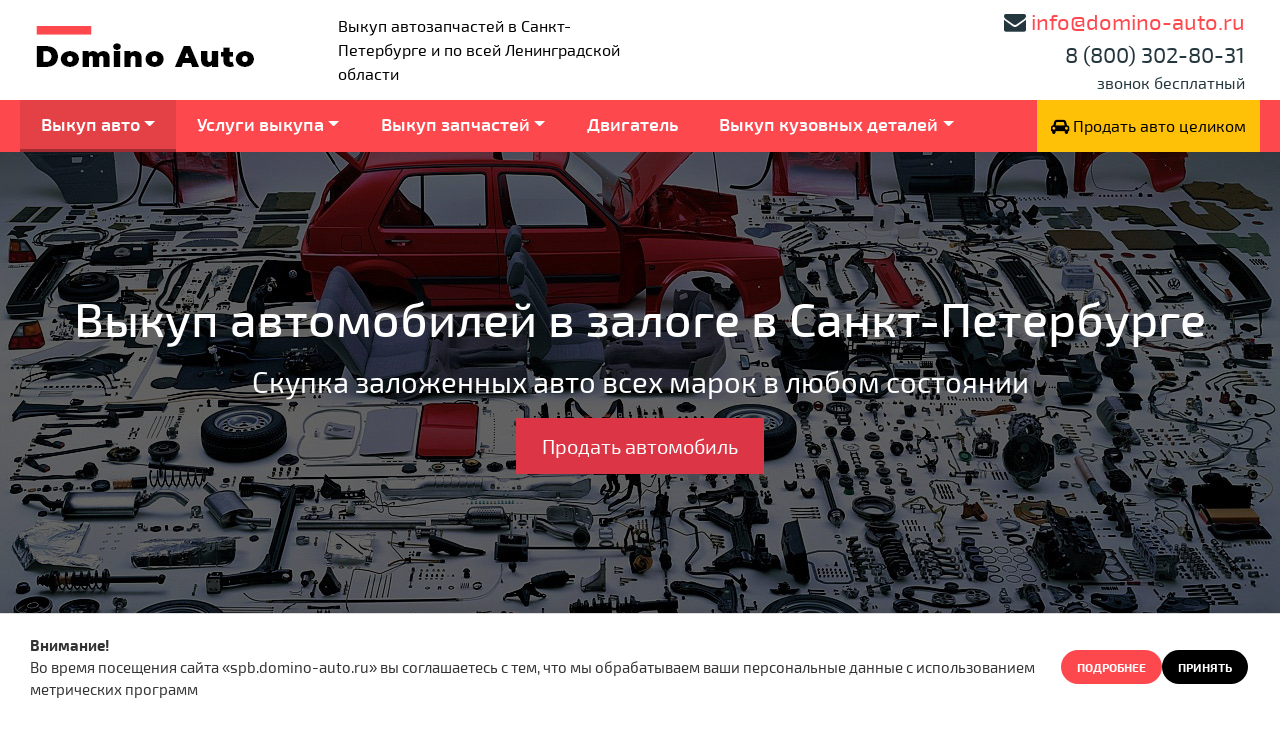

--- FILE ---
content_type: text/html; charset=UTF-8
request_url: https://spb.domino-auto.ru/vykup-avtomobilej-v-zaloge/
body_size: 24136
content:
<!DOCTYPE html>
<html lang="ru">

<head>
    <meta charset="utf-8">
    <meta name="viewport" content="width=device-width, initial-scale=1, shrink-to-fit=no">
	
	<title>Выкуп авто в залоге в Санкт-Петербурге. Скупка залоговых автомобилей за приличные деньги! | DOMINO AUTO</title>
	
	<link rel="apple-touch-icon" sizes="57x57" href="https://spb.domino-auto.ru/wp-content/themes/dorogo_auto_parts/img/browser_icons/apple-icon-57x57.png">
	<link rel="apple-touch-icon" sizes="60x60" href="https://spb.domino-auto.ru/wp-content/themes/dorogo_auto_parts/img/browser_icons/apple-icon-60x60.png">
	<link rel="apple-touch-icon" sizes="72x72" href="https://spb.domino-auto.ru/wp-content/themes/dorogo_auto_parts/img/browser_icons/apple-icon-72x72.png">
	<link rel="apple-touch-icon" sizes="76x76" href="https://spb.domino-auto.ru/wp-content/themes/dorogo_auto_parts/img/browser_icons/apple-icon-76x76.png">
	<link rel="apple-touch-icon" sizes="114x114" href="https://spb.domino-auto.ru/wp-content/themes/dorogo_auto_parts/img/browser_icons/apple-icon-114x114.png">
	<link rel="apple-touch-icon" sizes="120x120" href="https://spb.domino-auto.ru/wp-content/themes/dorogo_auto_parts/img/browser_icons/apple-icon-120x120.png">
	<link rel="apple-touch-icon" sizes="144x144" href="https://spb.domino-auto.ru/wp-content/themes/dorogo_auto_parts/img/browser_icons/apple-icon-144x144.png">
	<link rel="apple-touch-icon" sizes="152x152" href="https://spb.domino-auto.ru/wp-content/themes/dorogo_auto_parts/img/browser_icons/apple-icon-152x152.png">
	<link rel="apple-touch-icon" sizes="180x180" href="https://spb.domino-auto.ru/wp-content/themes/dorogo_auto_parts/img/browser_icons/apple-icon-180x180.png">
	<link rel="icon" type="image/png" sizes="192x192"  href="https://spb.domino-auto.ru/wp-content/themes/dorogo_auto_parts/img/browser_icons/android-icon-192x192.png">
	<link rel="icon" type="image/png" sizes="32x32" href="https://spb.domino-auto.ru/wp-content/themes/dorogo_auto_parts/img/browser_icons/favicon-32x32.png">
	<link rel="icon" type="image/png" sizes="96x96" href="https://spb.domino-auto.ru/wp-content/themes/dorogo_auto_parts/img/browser_icons/favicon-96x96.png">
	<link rel="icon" type="image/png" sizes="16x16" href="https://spb.domino-auto.ru/wp-content/themes/dorogo_auto_parts/img/browser_icons/favicon-16x16.png">
	<link rel="icon" type="image/x-icon" href="https://spb.domino-auto.ru/wp-content/themes/dorogo_auto_parts/img/browser_icons/favicon.ico" />
	<link rel="shortcut icon" type="image/x-icon" href="https://spb.domino-auto.ru/wp-content/themes/dorogo_auto_parts/img/browser_icons/favicon.ico" />
	<meta name="msapplication-TileColor" content="#ffffff">
	<meta name="msapplication-TileImage" content="https://spb.domino-auto.ru/wp-content/themes/dorogo_auto_parts/img/browser_icons/ms-icon-144x144.png">
	<meta name="theme-color" content="#e5493a">
	
    <!-- Bootstrap core CSS -->
    <link href="https://spb.domino-auto.ru/wp-content/themes/dorogo_auto_parts/css/bootstrap.min.css" rel="stylesheet">
    <!-- Plugins CSS -->
    <link href="https://spb.domino-auto.ru/wp-content/themes/dorogo_auto_parts/css/magnific-popup.css" rel="stylesheet">
    <link href="https://spb.domino-auto.ru/wp-content/themes/dorogo_auto_parts/css/slick.css" rel="stylesheet">
    <link href="https://spb.domino-auto.ru/wp-content/themes/dorogo_auto_parts/css/slick-theme.css" rel="stylesheet">
    <link href="https://spb.domino-auto.ru/wp-content/themes/dorogo_auto_parts/css/animate.css" rel="stylesheet">
	<link href="https://spb.domino-auto.ru/wp-content/themes/dorogo_auto_parts/js/lightgallery/css/lightgallery.min.css" rel="stylesheet">
	<link href="https://spb.domino-auto.ru/wp-content/themes/dorogo_auto_parts/js/nouislider/nouislider.min.css" rel="stylesheet">
	<link href="https://spb.domino-auto.ru/wp-content/themes/dorogo_auto_parts/js/hc-offcanvas/hc-offcanvas-nav.css" rel="stylesheet">
    <!-- Custom fonts -->
    <link href="https://spb.domino-auto.ru/wp-content/themes/dorogo_auto_parts/fonts/exo2/font.css" rel="stylesheet" type="text/css">
    <link href="https://spb.domino-auto.ru/wp-content/themes/dorogo_auto_parts/fonts/gilroy/font.css" rel="stylesheet" type="text/css">
    <link href="https://spb.domino-auto.ru/wp-content/themes/dorogo_auto_parts/fonts/font-awesome/css/font-awesome.min.css" rel="stylesheet" type="text/css">
    <!-- Custom styles -->
    <link href="https://spb.domino-auto.ru/wp-content/themes/dorogo_auto_parts/css/style.css?v=071019-111" rel="stylesheet">
	<!-- WP HEAD -->
	
	<meta name='robots' content='max-image-preview:large' />
	<style>img:is([sizes="auto" i], [sizes^="auto," i]) { contain-intrinsic-size: 3000px 1500px }</style>
	
<!-- This site is optimized with the Yoast SEO plugin v13.4.1 - https://yoast.com/wordpress/plugins/seo/ -->
<meta name="description" content="Срочный выкуп залоговых автомобилей в Санкт-Петербурге и по всей Ленинградской области за наличные деньги, круглосуточно. Скупка авто в залоге в любом состоянии."/>
<meta name="robots" content="max-snippet:-1, max-image-preview:large, max-video-preview:-1"/>
<link rel="canonical" href="https://spb.domino-auto.ru/vykup-avtomobilej-v-zaloge/" />
<meta property="og:locale" content="ru_RU" />
<meta property="og:type" content="article" />
<meta property="og:title" content="Выкуп авто в залоге в Санкт-Петербурге. Скупка залоговых автомобилей за приличные деньги! | DOMINO AUTO" />
<meta property="og:description" content="Срочный выкуп залоговых автомобилей в Санкт-Петербурге и по всей Ленинградской области за наличные деньги, круглосуточно. Скупка авто в залоге в любом состоянии." />
<meta property="og:url" content="https://spb.domino-auto.ru/vykup-avtomobilej-v-zaloge/" />
<meta property="og:site_name" content="DOMINO AUTO" />
<meta property="og:image" content="https://spb.domino-auto.ru/wp-content/uploads/2019/10/logo_og.jpg" />
<meta property="og:image:secure_url" content="https://spb.domino-auto.ru/wp-content/uploads/2019/10/logo_og.jpg" />
<meta property="og:image:width" content="250" />
<meta property="og:image:height" content="250" />
<meta name="twitter:card" content="summary_large_image" />
<meta name="twitter:description" content="Срочный выкуп залоговых автомобилей в Санкт-Петербурге и по всей Ленинградской области за наличные деньги, круглосуточно. Скупка авто в залоге в любом состоянии." />
<meta name="twitter:title" content="Выкуп авто в залоге в Санкт-Петербурге. Скупка залоговых автомобилей за приличные деньги! | DOMINO AUTO" />
<meta name="twitter:image" content="https://domino-auto.ru/wp-content/uploads/2019/10/logo_og.jpg" />
<script type='application/ld+json' class='yoast-schema-graph yoast-schema-graph--main'>{"@context":"https://schema.org","@graph":[{"@type":"Organization","@id":"https://spb.domino-auto.ru/#organization","name":"DOMINO AUTO","url":"https://spb.domino-auto.ru/","sameAs":[],"logo":{"@type":"ImageObject","@id":"https://spb.domino-auto.ru/#logo","inLanguage":"ru-RU","url":"https://spb.domino-auto.ru/wp-content/uploads/2019/10/logo_og.jpg","width":250,"height":250,"caption":"DOMINO AUTO"},"image":{"@id":"https://spb.domino-auto.ru/#logo"}},{"@type":"WebSite","@id":"https://spb.domino-auto.ru/#website","url":"https://spb.domino-auto.ru/","name":"DOMINO AUTO","inLanguage":"ru-RU","description":"\u0412\u044b\u043a\u0443\u043f \u0430\u0432\u0442\u043e\u0437\u0430\u043f\u0447\u0430\u0441\u0442\u0435\u0439","publisher":{"@id":"https://spb.domino-auto.ru/#organization"},"potentialAction":[{"@type":"SearchAction","target":"https://spb.domino-auto.ru/?s={search_term_string}","query-input":"required name=search_term_string"}]},{"@type":"WebPage","@id":"https://spb.domino-auto.ru/vykup-avtomobilej-v-zaloge/#webpage","url":"https://spb.domino-auto.ru/vykup-avtomobilej-v-zaloge/","name":"\u0412\u044b\u043a\u0443\u043f \u0430\u0432\u0442\u043e \u0432 \u0437\u0430\u043b\u043e\u0433\u0435 \u0432 \u0421\u0430\u043d\u043a\u0442-\u041f\u0435\u0442\u0435\u0440\u0431\u0443\u0440\u0433\u0435. \u0421\u043a\u0443\u043f\u043a\u0430 \u0437\u0430\u043b\u043e\u0433\u043e\u0432\u044b\u0445 \u0430\u0432\u0442\u043e\u043c\u043e\u0431\u0438\u043b\u0435\u0439 \u0437\u0430 \u043f\u0440\u0438\u043b\u0438\u0447\u043d\u044b\u0435 \u0434\u0435\u043d\u044c\u0433\u0438! | DOMINO AUTO","isPartOf":{"@id":"https://spb.domino-auto.ru/#website"},"inLanguage":"ru-RU","datePublished":"2021-06-01T09:11:22+00:00","dateModified":"2021-06-16T08:03:39+00:00","description":"\u0421\u0440\u043e\u0447\u043d\u044b\u0439 \u0432\u044b\u043a\u0443\u043f \u0437\u0430\u043b\u043e\u0433\u043e\u0432\u044b\u0445 \u0430\u0432\u0442\u043e\u043c\u043e\u0431\u0438\u043b\u0435\u0439 \u0432 \u0421\u0430\u043d\u043a\u0442-\u041f\u0435\u0442\u0435\u0440\u0431\u0443\u0440\u0433\u0435 \u0438 \u043f\u043e \u0432\u0441\u0435\u0439 \u041b\u0435\u043d\u0438\u043d\u0433\u0440\u0430\u0434\u0441\u043a\u043e\u0439 \u043e\u0431\u043b\u0430\u0441\u0442\u0438 \u0437\u0430 \u043d\u0430\u043b\u0438\u0447\u043d\u044b\u0435 \u0434\u0435\u043d\u044c\u0433\u0438, \u043a\u0440\u0443\u0433\u043b\u043e\u0441\u0443\u0442\u043e\u0447\u043d\u043e. \u0421\u043a\u0443\u043f\u043a\u0430 \u0430\u0432\u0442\u043e \u0432 \u0437\u0430\u043b\u043e\u0433\u0435 \u0432 \u043b\u044e\u0431\u043e\u043c \u0441\u043e\u0441\u0442\u043e\u044f\u043d\u0438\u0438.","potentialAction":[{"@type":"ReadAction","target":["https://spb.domino-auto.ru/vykup-avtomobilej-v-zaloge/"]}]}]}</script>
<!-- / Yoast SEO plugin. -->

<link rel='stylesheet' id='wp-block-library-css' href='https://spb.domino-auto.ru/wp-includes/css/dist/block-library/style.min.css?ver=6.7.4' type='text/css' media='all' />
<style id='classic-theme-styles-inline-css' type='text/css'>
/*! This file is auto-generated */
.wp-block-button__link{color:#fff;background-color:#32373c;border-radius:9999px;box-shadow:none;text-decoration:none;padding:calc(.667em + 2px) calc(1.333em + 2px);font-size:1.125em}.wp-block-file__button{background:#32373c;color:#fff;text-decoration:none}
</style>
<style id='global-styles-inline-css' type='text/css'>
:root{--wp--preset--aspect-ratio--square: 1;--wp--preset--aspect-ratio--4-3: 4/3;--wp--preset--aspect-ratio--3-4: 3/4;--wp--preset--aspect-ratio--3-2: 3/2;--wp--preset--aspect-ratio--2-3: 2/3;--wp--preset--aspect-ratio--16-9: 16/9;--wp--preset--aspect-ratio--9-16: 9/16;--wp--preset--color--black: #000000;--wp--preset--color--cyan-bluish-gray: #abb8c3;--wp--preset--color--white: #ffffff;--wp--preset--color--pale-pink: #f78da7;--wp--preset--color--vivid-red: #cf2e2e;--wp--preset--color--luminous-vivid-orange: #ff6900;--wp--preset--color--luminous-vivid-amber: #fcb900;--wp--preset--color--light-green-cyan: #7bdcb5;--wp--preset--color--vivid-green-cyan: #00d084;--wp--preset--color--pale-cyan-blue: #8ed1fc;--wp--preset--color--vivid-cyan-blue: #0693e3;--wp--preset--color--vivid-purple: #9b51e0;--wp--preset--gradient--vivid-cyan-blue-to-vivid-purple: linear-gradient(135deg,rgba(6,147,227,1) 0%,rgb(155,81,224) 100%);--wp--preset--gradient--light-green-cyan-to-vivid-green-cyan: linear-gradient(135deg,rgb(122,220,180) 0%,rgb(0,208,130) 100%);--wp--preset--gradient--luminous-vivid-amber-to-luminous-vivid-orange: linear-gradient(135deg,rgba(252,185,0,1) 0%,rgba(255,105,0,1) 100%);--wp--preset--gradient--luminous-vivid-orange-to-vivid-red: linear-gradient(135deg,rgba(255,105,0,1) 0%,rgb(207,46,46) 100%);--wp--preset--gradient--very-light-gray-to-cyan-bluish-gray: linear-gradient(135deg,rgb(238,238,238) 0%,rgb(169,184,195) 100%);--wp--preset--gradient--cool-to-warm-spectrum: linear-gradient(135deg,rgb(74,234,220) 0%,rgb(151,120,209) 20%,rgb(207,42,186) 40%,rgb(238,44,130) 60%,rgb(251,105,98) 80%,rgb(254,248,76) 100%);--wp--preset--gradient--blush-light-purple: linear-gradient(135deg,rgb(255,206,236) 0%,rgb(152,150,240) 100%);--wp--preset--gradient--blush-bordeaux: linear-gradient(135deg,rgb(254,205,165) 0%,rgb(254,45,45) 50%,rgb(107,0,62) 100%);--wp--preset--gradient--luminous-dusk: linear-gradient(135deg,rgb(255,203,112) 0%,rgb(199,81,192) 50%,rgb(65,88,208) 100%);--wp--preset--gradient--pale-ocean: linear-gradient(135deg,rgb(255,245,203) 0%,rgb(182,227,212) 50%,rgb(51,167,181) 100%);--wp--preset--gradient--electric-grass: linear-gradient(135deg,rgb(202,248,128) 0%,rgb(113,206,126) 100%);--wp--preset--gradient--midnight: linear-gradient(135deg,rgb(2,3,129) 0%,rgb(40,116,252) 100%);--wp--preset--font-size--small: 13px;--wp--preset--font-size--medium: 20px;--wp--preset--font-size--large: 36px;--wp--preset--font-size--x-large: 42px;--wp--preset--spacing--20: 0.44rem;--wp--preset--spacing--30: 0.67rem;--wp--preset--spacing--40: 1rem;--wp--preset--spacing--50: 1.5rem;--wp--preset--spacing--60: 2.25rem;--wp--preset--spacing--70: 3.38rem;--wp--preset--spacing--80: 5.06rem;--wp--preset--shadow--natural: 6px 6px 9px rgba(0, 0, 0, 0.2);--wp--preset--shadow--deep: 12px 12px 50px rgba(0, 0, 0, 0.4);--wp--preset--shadow--sharp: 6px 6px 0px rgba(0, 0, 0, 0.2);--wp--preset--shadow--outlined: 6px 6px 0px -3px rgba(255, 255, 255, 1), 6px 6px rgba(0, 0, 0, 1);--wp--preset--shadow--crisp: 6px 6px 0px rgba(0, 0, 0, 1);}:where(.is-layout-flex){gap: 0.5em;}:where(.is-layout-grid){gap: 0.5em;}body .is-layout-flex{display: flex;}.is-layout-flex{flex-wrap: wrap;align-items: center;}.is-layout-flex > :is(*, div){margin: 0;}body .is-layout-grid{display: grid;}.is-layout-grid > :is(*, div){margin: 0;}:where(.wp-block-columns.is-layout-flex){gap: 2em;}:where(.wp-block-columns.is-layout-grid){gap: 2em;}:where(.wp-block-post-template.is-layout-flex){gap: 1.25em;}:where(.wp-block-post-template.is-layout-grid){gap: 1.25em;}.has-black-color{color: var(--wp--preset--color--black) !important;}.has-cyan-bluish-gray-color{color: var(--wp--preset--color--cyan-bluish-gray) !important;}.has-white-color{color: var(--wp--preset--color--white) !important;}.has-pale-pink-color{color: var(--wp--preset--color--pale-pink) !important;}.has-vivid-red-color{color: var(--wp--preset--color--vivid-red) !important;}.has-luminous-vivid-orange-color{color: var(--wp--preset--color--luminous-vivid-orange) !important;}.has-luminous-vivid-amber-color{color: var(--wp--preset--color--luminous-vivid-amber) !important;}.has-light-green-cyan-color{color: var(--wp--preset--color--light-green-cyan) !important;}.has-vivid-green-cyan-color{color: var(--wp--preset--color--vivid-green-cyan) !important;}.has-pale-cyan-blue-color{color: var(--wp--preset--color--pale-cyan-blue) !important;}.has-vivid-cyan-blue-color{color: var(--wp--preset--color--vivid-cyan-blue) !important;}.has-vivid-purple-color{color: var(--wp--preset--color--vivid-purple) !important;}.has-black-background-color{background-color: var(--wp--preset--color--black) !important;}.has-cyan-bluish-gray-background-color{background-color: var(--wp--preset--color--cyan-bluish-gray) !important;}.has-white-background-color{background-color: var(--wp--preset--color--white) !important;}.has-pale-pink-background-color{background-color: var(--wp--preset--color--pale-pink) !important;}.has-vivid-red-background-color{background-color: var(--wp--preset--color--vivid-red) !important;}.has-luminous-vivid-orange-background-color{background-color: var(--wp--preset--color--luminous-vivid-orange) !important;}.has-luminous-vivid-amber-background-color{background-color: var(--wp--preset--color--luminous-vivid-amber) !important;}.has-light-green-cyan-background-color{background-color: var(--wp--preset--color--light-green-cyan) !important;}.has-vivid-green-cyan-background-color{background-color: var(--wp--preset--color--vivid-green-cyan) !important;}.has-pale-cyan-blue-background-color{background-color: var(--wp--preset--color--pale-cyan-blue) !important;}.has-vivid-cyan-blue-background-color{background-color: var(--wp--preset--color--vivid-cyan-blue) !important;}.has-vivid-purple-background-color{background-color: var(--wp--preset--color--vivid-purple) !important;}.has-black-border-color{border-color: var(--wp--preset--color--black) !important;}.has-cyan-bluish-gray-border-color{border-color: var(--wp--preset--color--cyan-bluish-gray) !important;}.has-white-border-color{border-color: var(--wp--preset--color--white) !important;}.has-pale-pink-border-color{border-color: var(--wp--preset--color--pale-pink) !important;}.has-vivid-red-border-color{border-color: var(--wp--preset--color--vivid-red) !important;}.has-luminous-vivid-orange-border-color{border-color: var(--wp--preset--color--luminous-vivid-orange) !important;}.has-luminous-vivid-amber-border-color{border-color: var(--wp--preset--color--luminous-vivid-amber) !important;}.has-light-green-cyan-border-color{border-color: var(--wp--preset--color--light-green-cyan) !important;}.has-vivid-green-cyan-border-color{border-color: var(--wp--preset--color--vivid-green-cyan) !important;}.has-pale-cyan-blue-border-color{border-color: var(--wp--preset--color--pale-cyan-blue) !important;}.has-vivid-cyan-blue-border-color{border-color: var(--wp--preset--color--vivid-cyan-blue) !important;}.has-vivid-purple-border-color{border-color: var(--wp--preset--color--vivid-purple) !important;}.has-vivid-cyan-blue-to-vivid-purple-gradient-background{background: var(--wp--preset--gradient--vivid-cyan-blue-to-vivid-purple) !important;}.has-light-green-cyan-to-vivid-green-cyan-gradient-background{background: var(--wp--preset--gradient--light-green-cyan-to-vivid-green-cyan) !important;}.has-luminous-vivid-amber-to-luminous-vivid-orange-gradient-background{background: var(--wp--preset--gradient--luminous-vivid-amber-to-luminous-vivid-orange) !important;}.has-luminous-vivid-orange-to-vivid-red-gradient-background{background: var(--wp--preset--gradient--luminous-vivid-orange-to-vivid-red) !important;}.has-very-light-gray-to-cyan-bluish-gray-gradient-background{background: var(--wp--preset--gradient--very-light-gray-to-cyan-bluish-gray) !important;}.has-cool-to-warm-spectrum-gradient-background{background: var(--wp--preset--gradient--cool-to-warm-spectrum) !important;}.has-blush-light-purple-gradient-background{background: var(--wp--preset--gradient--blush-light-purple) !important;}.has-blush-bordeaux-gradient-background{background: var(--wp--preset--gradient--blush-bordeaux) !important;}.has-luminous-dusk-gradient-background{background: var(--wp--preset--gradient--luminous-dusk) !important;}.has-pale-ocean-gradient-background{background: var(--wp--preset--gradient--pale-ocean) !important;}.has-electric-grass-gradient-background{background: var(--wp--preset--gradient--electric-grass) !important;}.has-midnight-gradient-background{background: var(--wp--preset--gradient--midnight) !important;}.has-small-font-size{font-size: var(--wp--preset--font-size--small) !important;}.has-medium-font-size{font-size: var(--wp--preset--font-size--medium) !important;}.has-large-font-size{font-size: var(--wp--preset--font-size--large) !important;}.has-x-large-font-size{font-size: var(--wp--preset--font-size--x-large) !important;}
:where(.wp-block-post-template.is-layout-flex){gap: 1.25em;}:where(.wp-block-post-template.is-layout-grid){gap: 1.25em;}
:where(.wp-block-columns.is-layout-flex){gap: 2em;}:where(.wp-block-columns.is-layout-grid){gap: 2em;}
:root :where(.wp-block-pullquote){font-size: 1.5em;line-height: 1.6;}
</style>

<script type="text/javascript" src="https://spb.domino-auto.ru/wp-includes/js/jquery/jquery.min.js?ver=3.7.1" id="jquery-core-js"></script>
<script type="text/javascript" src="https://spb.domino-auto.ru/wp-includes/js/jquery/jquery-migrate.min.js?ver=3.4.1" id="jquery-migrate-js"></script>
<script type="text/javascript" id="bodhi_svg_inline-js-extra">
/* <![CDATA[ */
var svgSettings = {"skipNested":""};
/* ]]> */
</script>

<script type="text/javascript" id="bodhi_svg_inline-js-after">
/* <![CDATA[ */
cssTarget={"Bodhi":"img.style-svg","ForceInlineSVG":"style-svg"};ForceInlineSVGActive="false";frontSanitizationEnabled="on";
/* ]]> */
</script>
<link rel="icon" href="https://spb.domino-auto.ru/wp-content/uploads/2020/10/favicon.svg" sizes="32x32" />
<link rel="icon" href="https://spb.domino-auto.ru/wp-content/uploads/2020/10/favicon.svg" sizes="192x192" />
<link rel="apple-touch-icon" href="https://spb.domino-auto.ru/wp-content/uploads/2020/10/favicon.svg" />
<meta name="msapplication-TileImage" content="https://spb.domino-auto.ru/wp-content/uploads/2020/10/favicon.svg" />
		<style type="text/css" id="wp-custom-css">
			.h3, h3 {
    font-size: 1.5rem;
}		</style>
			
	<!-- /WP HEAD -->
	
	<script type="text/javascript">var $ = jQuery.noConflict();</script>
	
	<script>(function(w, c){(w[c]=w[c]||[]).push(function(){new zTracker({"id":"d4f134373db64e3c152a73b3b6b1c1cf3777","metrics":{"metrika":"55553662"}});});})(window, "zTrackerCallbacks");</script>
<script async id="zd_ct_phone_script" src="https://my.zadarma.com/js/ct_phone.min.js"></script>

<!-- Google Tag Manager -->
<script>(function(w,d,s,l,i){w[l]=w[l]||[];w[l].push({'gtm.start':
new Date().getTime(),event:'gtm.js'});var f=d.getElementsByTagName(s)[0],
j=d.createElement(s),dl=l!='dataLayer'?'&l='+l:'';j.async=true;j.src=
'https://www.googletagmanager.com/gtm.js?id='+i+dl;f.parentNode.insertBefore(j,f);
})(window,document,'script','dataLayer','GTM-KBK6GFP');</script>
<!-- End Google Tag Manager -->	
</head>

<body id="page-top">

	<!-- Google Tag Manager (noscript) -->
<noscript><iframe src="https://www.googletagmanager.com/ns.html?id=GTM-KBK6GFP"
height="0" width="0" style="display:none;visibility:hidden"></iframe></noscript>
<!-- End Google Tag Manager (noscript) -->	
	<style>
		html, body {
			font-family: 'Exo 2', sans-serif!important;
			font-size: 16px;
			line-height: 1.5;
		}
		body {
			background-color: #fff;
			color: #000;
			margin: 0;
		}
		img {
			height: auto;
			max-width: 100%;
		}
	
		h1, h2, h3, h4, h5, h6 {font-weight:500;}
		img[class*="align"],
		img[class*="wp-image-"] {
			height: auto;
		}
		img.alignright { float: right; margin: 0 0 1em 1em; }
		img.alignleft { float: left; margin: 0 1em 1em 0; }
		img.aligncenter { display: block; margin-left: auto; margin-right: auto; }
		.alignright { float: right; }
		.alignleft { float: left; }
		.aligncenter { display: block; margin-left: auto; margin-right: auto; }
		
		a, a:hover, a:focus {
			color: #fd484e;
		}
		.mfp-bg, .lg-backdrop {
			z-index: 1096;
		}	
		.mfp-wrap, .lg-outer {
			z-index: 1099;
		}
		

		.btn {max-width:100%;min-width:180px;white-space:normal;}
		
		.header-btn {text-decoration:none;font-size:14px;padding:10px 15px 10px 80px;position:relative;min-height:60px;display:block;   border: 1px solid rgba(205,205,205,.44);color:#555!important;text-align:left;margin:5px 0;float:right;}
		.header-btn span {display:inline-block;line-height:18px;}
		.header-btn:before {content:'';position:absolute;left:10px;top:0;display:block;width:55px;height:55px;background-size:80%;background-repeat:no-repeat;background-position:center center;}
		.header-btn strong { display: block; font-weight: 500; font-size: 16px; color: #2B2A29;}
		
		.header-btn.calculating:before {background-image:url(https://spb.domino-auto.ru/wp-content/themes/dorogo_auto_parts/img/icon_calculating.svg);/*background-size:100%;*/}
		.header-btn.calculator:before {background-image:url(https://spb.domino-auto.ru/wp-content/themes/dorogo_auto_parts/img/icon_calculator.svg);}
		
		
		header {background:#fff;}	
		header .logo {text-decoration:none;display:inline-block;margin:10px 0;max-width:320px;}
		
		

		.header-main {padding:5px 0;}
		.header-contacts {text-align:right;color:#24373e;}
		.header-contacts a[href^="tel:"] {color:#24373e;}
		.header-contacts>span {display:block;text-align:right;}
		.header-contacts>span.header-contact-phone {font-size:22px;}	
			
		.header-worktime {display:block;}
		.header-worktime span {vertical-align: middle;}    
		.header-worktime span time {
			font-weight: 700;
		}
		.header-worktime span time sup {
			font-size: .5em;
			font-weight: 300;
		}
		
		.order-btn {color:#000!important;padding:.8rem;}
		.order-btn span {}
		@media only screen and (max-width: 767px) {
			.order-btn {}
			.order-btn span {
				max-width: 120px;
				display: inline-block;
				vertical-align: middle;
				line-height:1.2;
			}
			.header-contacts {text-align:center;}
			.header-contacts span {text-align:center;}
		}		
		
		.header-navbar {
			padding:0;
			background: #fd484e;
			color: #fff;		
		}
		.header-navbar .navbar-toggler {outline:0 none; margin: .5rem 1.5rem;color: #fff; border: 1px solid #fff; font-size: 1.4em; line-height: 1.2em;border-radius:0;text-transform:uppercase;}
		.header-navbar .navbar-brand {text-transform:uppercase;font-weight:normal;color:#fff!important;max-width:0;transition: all 400ms ease;}
		.header-navbar .navbar-brand img {display:inline-block;max-height:42px;}
		.header-navbar .nav-link {
			padding:.8rem 1.3rem!important;color:#fff!important;font-weight:600;border-bottom: 3px solid transparent;font-size: 1.125rem;
			line-height: 1.333;
		}
		.header-navbar .nav-item.focus .nav-link {
			background-color: #006495;
		}
		.header-navbar .nav-link:hover, .header-navbar .active .nav-link, .header-navbar .dropdown:hover>.nav-link {background: rgba(0,0,0,0.1);border-color:rgba(0,0,0,0.3);}
		.header-navbar .nav-item.current-menu-item .nav-link, .header-navbar .nav-item.current-menu-ancestor .nav-link {background: rgba(0,0,0,0.1);border-color:rgba(0,0,0,0.3);}
		
		.header-navbar .dropdown-menu {
			top:auto;
			min-width: 100%;
			padding: 0;
			margin: 0;
			border: 0 none;
			border-radius: 0;
			background-color: #f9f9f9;
			box-shadow: 0px 8px 16px 0px rgba(0,0,0,0.2);
		}
		.header-navbar .dropdown-menu .dropdown-item {
			color: #333!important;padding:.8rem 1.5rem!important;background:transparent;
		}
		.header-navbar .dropdown-menu>.active>.dropdown-item {color:#fd484e!important;}
		.header-navbar .dropdown-menu .dropdown-item:hover {background:#fd484e;color:#fff!important;}
		#header-main-menu {position:relative;z-index:1030;}
		
		.navbar-toggler-top {}
		.navbar-toggler-top .fa {}
		.navbar-toggler-top .fa:before {content: "\f00d";}
		.navbar-toggler-top.collapsed .fa:before {content: "\f05a";}
		
		.navbar-toggler-main {font-size: 1.2em!important;line-height:1.4em!important;}
		.navbar-toggler-main .fa {}
		.navbar-toggler-main .fa:before {content: "\f0c9";}
		.navbar-toggler-main.collapsed .fa:before {content: "\f0c9";}
		
		#header-top-menu {padding:15px 0;background:#f2f0ee;color:#000;}
		#header-top-menu ul {list-style:none;margin:0;padding:0;}
		#header-top-menu ul li {list-style:none;margin:0;padding:0;}
		#header-top-menu ul li a {color:#000;text-decoration:none;font-size:16px;padding:10px 25px;display:block;position:relative;}
		#header-top-menu ul li a:hover {background:#eee;}
		#header-top-menu ul li.current-menu-item a {background:#ccc; color: #000;}
		
		.top-menu-wrap {padding:0;display:block;background:#f2f0ee;color:#000;}
		.top-menu-wrap ul {list-style:none;margin:0;padding:0;font-size:0;}
		.top-menu-wrap ul li {list-style:none;margin:0;padding:0;display:inline-block;}
		.top-menu-wrap ul li:before {display:none;}
		.top-menu-wrap ul li a {color:#000;text-decoration:none;font-size:14px;padding:5px 25px;display:block;position:relative;}
		/*
		.top-menu-wrap ul li a:after {content:'';position:absolute;right:-1px;top:12px;height:16px;width:1px;background:#ccc;}
		*/
		.top-menu-wrap ul li a:hover {background:#eee;}
		.top-menu-wrap ul li a:hover:after {display:none;}
		.top-menu-wrap ul li:last-child a:after {display:none;}
		.top-menu-wrap ul li.current-menu-item a {background:#ccc; color: #000;}
			
		.header-social {text-align:right;}
		.header-social a {
			margin-left:5px;
			text-decoration: none;
			display: inline-block;
			font-size: 14px;
			padding: 5px;		
		}
		.header-social i {
			display: inline-block;
			text-align: center;
			color: #555;
		}
		
		/*ФИКСАЦИЯ ШАПКИ*/
		@media only screen and (min-width: 991px) {
			body#page-top {padding-top:152px;}
			header.header-fix {
				z-index:1055; position: fixed;top: 0; right: 0;left: 0;
				-webkit-transform: translate3d(0, 0, 0);
				transform: translate3d(0, 0, 0);
				-webkit-transition: -webkit-transform 300ms cubic-bezier(0.39, 0.575, 0.565, 1);
				transition: -webkit-transform 300ms cubic-bezier(0.39, 0.575, 0.565, 1);
				transition: transform 300ms cubic-bezier(0.39, 0.575, 0.565, 1);
				transition: transform 300ms cubic-bezier(0.39, 0.575, 0.565, 1), -webkit-transform 300ms cubic-bezier(0.39, 0.575, 0.565, 1);
				will-change: transform;	
			}
			header.header-fix .header-main {-webkit-transition: all 0.3s; -moz-transition: all 0.3s;  transition: all 0.3s;}
			
			header.header-fix.header-fixed {
				
				box-shadow: 0 1px 3px rgba(0,0,0,.12), 0 1px 3px rgba(0,0,0,.12);
				-webkit-transform: translate3d(0, -102px, 0);
				transform: translate3d(0, -102px, 0);
				-webkit-transition-timing-function: cubic-bezier(0.47, 0, 0.745, 0.715);
				transition-timing-function: cubic-bezier(0.47, 0, 0.745, 0.715);
				-webkit-transition-duration: 400ms;
				transition-duration: 400ms;			
			
			
			}
			header.header-fix.header-fixed .header-main {}
			header.header-fix.header-fixed .navbar-brand {max-width:inherit;transition: all 400ms ease;}
			
			body.customize-support header.header-fix {top:32px;}
		}
		/**/
		
		/* SLICK */
		.slick-dotted.slick-slider {margin-bottom:auto;}
		.slick-slide {
			outline:0 none!important;
		}
		.slick-dots {
			bottom:0;
			position:relative;
			margin: 5px auto;
		}
		.slick-dots li {
			width:16px;height:16px;
			-webkit-transition: all 0.2s ease;
			-moz-transition: all 0.2s ease;
			transition: all 0.2s ease;		
			margin:0 4px;
		}
		.slick-dots li button {width:16px;height:16px;}
		.slick-dots li button:before {
			content:'1';
			font-size: 0;
			width: 12px;
			height: 12px;
			display: block;
			border-radius: 50%;
			width:16px;height:16px;
			-webkit-transition: all 0.2s ease;
			-moz-transition: all 0.2s ease;
			transition: all 0.2s ease;
			background:#777777;
			color:#777777;
			opacity:1;
		}
		.slick-dots li.slick-active {}
		.slick-dots li.slick-active button {}
		.slick-dots li.slick-active button:before {color:#fd484e;background:#fd484e;}

		.slick-next, .slick-prev {width:50px;height:50px;top:50%;margin-top:-25px;box-shadow: 0 0 5px 2px rgba(0, 0, 0, 0.1);border-radius: 50%;background:#fff!important;z-index: 1;}
		.slick-next:before, .slick-prev:before {
			content:'';
			font-family:'FontAwesome';
			font-size: 32px!important;
			line-height:50px;
			text-align:center;
			display: block;
			border-radius: 50%;
			width:50px;height:50px;
			-webkit-transition: all 0.2s ease;
			-moz-transition: all 0.2s ease;
			transition: all 0.2s ease;
			color:#000;
			opacity:1;
		}
		.slick-next {right:10px;}
		.slick-prev {left:10px;}
		.slick-prev:before {
			content: "\f104";
		}
		.slick-next:before {
			content: "\f105";
		}

		@media only screen and (max-width: 767px) {
			.slick-next, .slick-prev {width:32px;height:32px;top:50%;margin-top:-16px;box-shadow: 0 0 5px 2px rgba(0, 0, 0, 0.1);border-radius: 50%;background:#fff!important;z-index: 1;}
			.slick-next:before, .slick-prev:before {
				font-size: 24px!important;
				line-height:32px;
				display: block;
				border-radius: 50%;
				width:32px;height:32px;
				-webkit-transition: all 0.2s ease;
				-moz-transition: all 0.2s ease;
				transition: all 0.2s ease;
				color:#000;
				opacity:1;
			}
		}

		/**/


		
		section#content {padding:0;}
		.page-title {text-align:center;margin:15px auto;color:#2b2a29;}
		
		
		.with-background-cover {
			background-repeat: no-repeat;
			background-attachment: scroll;
			background-attachment: fixed;
			background-position: center center;
			-webkit-background-size: cover;
			-moz-background-size: cover;
			-o-background-size: cover;
			background-size: cover;
		}
		.white-foreground, .white-foreground *:not(a) {
			color:#fff!important;
		}
	</style>
	<style>
		.pub-item {padding:0 10px 20px 10px;}
		.pub-item a {text-decoration:none;}
		.pub-item .pub-title {display: block; padding: 10px; font-size: 1.2em; line-height: 1.2em;  min-height: 60px; overflow: hidden;background:#eee;color:#2b2a29;text-align:center;}
		.pub-item .pub-image {display: block; width:100%;height:260px;display:block;overflow:hidden;}
		.pub-item .pub-image div {display:block;width:100%;height:100%;position:relative;background-position:center center;background-size:cover;background-color:#eee;	
				-webkit-transition: all 0.5s linear;
				-moz-transition: all 0.5s linear;
				transition: all 0.5s linear;			
		}
		.pub-item .pub-descr {display: none; padding: 10px 0;}
		.pub-item .pub-more {padding: 15px 0;text-align:center;}
		
		.pub-item a:hover .pub-image div {
			transform:scale(1.05);
			-ms-transform:scale(1.05);
			-webkit-transform:scale(1.05);		
		}
	</style>
	
	<div id="site">
	
	<header class="header-fix">
				<div class="header-main">
			<div class="container">
				<div class="row no-gutters align-items-center">
					<div class="col-12 col-sm-6 col-md-3 text-center text-md-left">
						<a href="/" class="logo"><img src="https://spb.domino-auto.ru/wp-content/themes/dorogo_auto_parts/img/logo.png" /></a>
					</div>
					<div class="col-12 col-sm-6 col-md-3 text-center text-md-left">
						Выкуп автозапчастей в Санкт-Петербурге и по всей Ленинградской области					</div>
					<div class="col-12 col-sm-6 col-md-3 text-center text-md-left">
											</div>
					<div class="col-12 col-sm-6 col-md-3 text-center text-md-right">
						<div class="header-contacts">
							<span class="header-contact-phone"><span><i class="fa fa-envelope"></i> <a href="mailto:info@domino-auto.ru"></i>info@domino-auto.ru</a></span><br>
<a href="tel:+88003028031">8 (800) 302-80-31</a></span>
							<span class="header-contact-phone-descr">звонок бесплатный</span>
													</div>
					</div>
				</div>
			</div>	
		</div>	


	<nav class="navbar navbar-expand-md navbar-light header-navbar" role="navigation">
		<div class="container p-0">
			<!--<a class="navbar-brand d-none d-md-block" href="/"><noscript><img src="https://spb.domino-auto.ru/wp-content/themes/dorogo_auto_parts/img/logo_navbar.png" /></noscript><img class="lazyload" src='data:image/svg+xml,%3Csvg%20xmlns=%22http://www.w3.org/2000/svg%22%20viewBox=%220%200%20210%20140%22%3E%3C/svg%3E' data-src="https://spb.domino-auto.ru/wp-content/themes/dorogo_auto_parts/img/logo_navbar.png" /></a>-->
			<!--
			<button class="navbar-toggler navbar-toggler-main collapsed" type="button" data-toggle="collapse" data-target="#header-main-menu" aria-controls="header-main-menu" aria-expanded="false">
				Услуги <i class="fa"></i>
			</button>
			-->
			<button id="mobile-nav-toggle" class="navbar-toggler navbar-toggler-main collapsed" type="button" data-toggle="collapse" data-target="#header-main-menu" aria-controls="header-main-menu" aria-expanded="false">
				<i class="fa"></i> Услуги 
			</button>
				<div id="header-main-menu" class="collapse navbar-collapse"><ul id="menu-menyu-glavnoe" class="nav navbar-nav"><li itemscope="itemscope" itemtype="https://www.schema.org/SiteNavigationElement" id="menu-item-3598" class="menu-item menu-item-type-post_type menu-item-object-page current-menu-ancestor current-menu-parent current_page_parent current_page_ancestor menu-item-has-children dropdown active menu-item-3598 nav-item"><a title="Выкуп авто" href="https://spb.domino-auto.ru/vykup-avtomobilej/" data-toggle="dropdown" aria-haspopup="true" aria-expanded="false" class="dropdown-toggle nav-link" id="menu-item-dropdown-3598">Выкуп авто</a>
<ul class="dropdown-menu" aria-labelledby="menu-item-dropdown-3598" role="menu">
	<li itemscope="itemscope" itemtype="https://www.schema.org/SiteNavigationElement" id="menu-item-3597" class="menu-item menu-item-type-post_type menu-item-object-page menu-item-3597 nav-item"><a title="Срочный" href="https://spb.domino-auto.ru/srochnyj-vykup-avtomobilej/" class="dropdown-item">Срочный</a></li>
	<li itemscope="itemscope" itemtype="https://www.schema.org/SiteNavigationElement" id="menu-item-3595" class="menu-item menu-item-type-post_type menu-item-object-page menu-item-3595 nav-item"><a title="С пробегом" href="https://spb.domino-auto.ru/vykup-avtomobilej-s-probegom/" class="dropdown-item">С пробегом</a></li>
	<li itemscope="itemscope" itemtype="https://www.schema.org/SiteNavigationElement" id="menu-item-3596" class="menu-item menu-item-type-post_type menu-item-object-page menu-item-3596 nav-item"><a title="Битые" href="https://spb.domino-auto.ru/vykup-bityh-avtomobilej/" class="dropdown-item">Битые</a></li>
	<li itemscope="itemscope" itemtype="https://www.schema.org/SiteNavigationElement" id="menu-item-3594" class="menu-item menu-item-type-post_type menu-item-object-page menu-item-3594 nav-item"><a title="В кредите" href="https://spb.domino-auto.ru/vykup-avtomobilej-v-kredite/" class="dropdown-item">В кредите</a></li>
	<li itemscope="itemscope" itemtype="https://www.schema.org/SiteNavigationElement" id="menu-item-3591" class="menu-item menu-item-type-post_type menu-item-object-page menu-item-3591 nav-item"><a title="На запчасти" href="https://spb.domino-auto.ru/vykup-avtomobilej-na-zapchasti/" class="dropdown-item">На запчасти</a></li>
	<li itemscope="itemscope" itemtype="https://www.schema.org/SiteNavigationElement" id="menu-item-3589" class="menu-item menu-item-type-post_type menu-item-object-page current-menu-item page_item page-item-3587 current_page_item active menu-item-3589 nav-item"><a title="В залоге" href="https://spb.domino-auto.ru/vykup-avtomobilej-v-zaloge/" class="dropdown-item">В залоге</a></li>
	<li itemscope="itemscope" itemtype="https://www.schema.org/SiteNavigationElement" id="menu-item-3592" class="menu-item menu-item-type-post_type menu-item-object-page menu-item-3592 nav-item"><a title="Со штрафстоянок" href="https://spb.domino-auto.ru/vykup-avtomobilej-so-shtrafstoyanok/" class="dropdown-item">Со штрафстоянок</a></li>
	<li itemscope="itemscope" itemtype="https://www.schema.org/SiteNavigationElement" id="menu-item-3593" class="menu-item menu-item-type-post_type menu-item-object-page menu-item-3593 nav-item"><a title="Иномарки" href="https://spb.domino-auto.ru/vykup-inomarok/" class="dropdown-item">Иномарки</a></li>
	<li itemscope="itemscope" itemtype="https://www.schema.org/SiteNavigationElement" id="menu-item-3590" class="menu-item menu-item-type-post_type menu-item-object-page menu-item-3590 nav-item"><a title="Не на ходу" href="https://spb.domino-auto.ru/vykup-avtomobilej-ne-na-hodu/" class="dropdown-item">Не на ходу</a></li>
</ul>
</li>
<li itemscope="itemscope" itemtype="https://www.schema.org/SiteNavigationElement" id="menu-item-2581" class="menu-item menu-item-type-post_type menu-item-object-page menu-item-home menu-item-has-children dropdown menu-item-2581 nav-item"><a title="Услуги выкупа" href="https://spb.domino-auto.ru/" data-toggle="dropdown" aria-haspopup="true" aria-expanded="false" class="dropdown-toggle nav-link" id="menu-item-dropdown-2581">Услуги выкупа</a>
<ul class="dropdown-menu" aria-labelledby="menu-item-dropdown-2581" role="menu">
	<li itemscope="itemscope" itemtype="https://www.schema.org/SiteNavigationElement" id="menu-item-2809" class="menu-item menu-item-type-post_type menu-item-object-page menu-item-2809 nav-item"><a title="Срочный выкуп запчастей" href="https://spb.domino-auto.ru/srochnyj-vykup-zapchastej/" class="dropdown-item">Срочный выкуп запчастей</a></li>
	<li itemscope="itemscope" itemtype="https://www.schema.org/SiteNavigationElement" id="menu-item-2685" class="menu-item menu-item-type-post_type menu-item-object-page menu-item-2685 nav-item"><a title="Выкуп новых запчастей" href="https://spb.domino-auto.ru/vykup-novyh-zapchastej/" class="dropdown-item">Выкуп новых запчастей</a></li>
	<li itemscope="itemscope" itemtype="https://www.schema.org/SiteNavigationElement" id="menu-item-2691" class="menu-item menu-item-type-post_type menu-item-object-page menu-item-2691 nav-item"><a title="Выкуп Б/У запчастей" href="https://spb.domino-auto.ru/vykup-b-u-zapchastej/" class="dropdown-item">Выкуп Б/У запчастей</a></li>
	<li itemscope="itemscope" itemtype="https://www.schema.org/SiteNavigationElement" id="menu-item-2763" class="menu-item menu-item-type-post_type menu-item-object-page menu-item-2763 nav-item"><a title="Выкуп неликвидных запчастей" href="https://spb.domino-auto.ru/vykup-nelikvidnyh-zapchastej/" class="dropdown-item">Выкуп неликвидных запчастей</a></li>
	<li itemscope="itemscope" itemtype="https://www.schema.org/SiteNavigationElement" id="menu-item-2770" class="menu-item menu-item-type-post_type menu-item-object-page menu-item-2770 nav-item"><a title="Выкуп запчастей для иномарок" href="https://spb.domino-auto.ru/vykup-zapchastej-dlya-inomarok/" class="dropdown-item">Выкуп запчастей для иномарок</a></li>
	<li itemscope="itemscope" itemtype="https://www.schema.org/SiteNavigationElement" id="menu-item-2840" class="menu-item menu-item-type-post_type menu-item-object-page menu-item-2840 nav-item"><a title="Выкуп остатков запчастей" href="https://spb.domino-auto.ru/vykup-ostatkov-zapchastej/" class="dropdown-item">Выкуп остатков запчастей</a></li>
	<li itemscope="itemscope" itemtype="https://www.schema.org/SiteNavigationElement" id="menu-item-2824" class="menu-item menu-item-type-post_type menu-item-object-page menu-item-2824 nav-item"><a title="Выкуп грузовых запчастей" href="https://spb.domino-auto.ru/vykup-gruzovyh-zapchastej/" class="dropdown-item">Выкуп грузовых запчастей</a></li>
	<li itemscope="itemscope" itemtype="https://www.schema.org/SiteNavigationElement" id="menu-item-2872" class="menu-item menu-item-type-post_type menu-item-object-page menu-item-2872 nav-item"><a title="Выкуп битых запчастей" href="https://spb.domino-auto.ru/vykup-bityh-zapchastej/" class="dropdown-item">Выкуп битых запчастей</a></li>
	<li itemscope="itemscope" itemtype="https://www.schema.org/SiteNavigationElement" id="menu-item-2918" class="menu-item menu-item-type-post_type menu-item-object-page menu-item-2918 nav-item"><a title="Выкуп запчастей для спецтехники" href="https://spb.domino-auto.ru/vykup-zapchastej-dlya-spetstehniki/" class="dropdown-item">Выкуп запчастей для спецтехники</a></li>
	<li itemscope="itemscope" itemtype="https://www.schema.org/SiteNavigationElement" id="menu-item-2928" class="menu-item menu-item-type-post_type menu-item-object-page menu-item-2928 nav-item"><a title="Выкуп запчастей для грузовиков" href="https://spb.domino-auto.ru/vykup-zapchastej-dlya-gruzovikov/" class="dropdown-item">Выкуп запчастей для грузовиков</a></li>
	<li itemscope="itemscope" itemtype="https://www.schema.org/SiteNavigationElement" id="menu-item-2940" class="menu-item menu-item-type-post_type menu-item-object-page menu-item-2940 nav-item"><a title="Выкуп запчастей для экскаваторов" href="https://spb.domino-auto.ru/vykup-zapchastej-dlya-ekskavatorov/" class="dropdown-item">Выкуп запчастей для экскаваторов</a></li>
	<li itemscope="itemscope" itemtype="https://www.schema.org/SiteNavigationElement" id="menu-item-2963" class="menu-item menu-item-type-post_type menu-item-object-page menu-item-2963 nav-item"><a title="Выкуп ненужных запчастей" href="https://spb.domino-auto.ru/vykup-nenuzhnyh-zapchastej/" class="dropdown-item">Выкуп ненужных запчастей</a></li>
	<li itemscope="itemscope" itemtype="https://www.schema.org/SiteNavigationElement" id="menu-item-3324" class="menu-item menu-item-type-post_type menu-item-object-page menu-item-3324 nav-item"><a title="Выкуп страховых запчастей" href="https://spb.domino-auto.ru/vykup-stahovyh-zapchastej/" class="dropdown-item">Выкуп страховых запчастей</a></li>
</ul>
</li>
<li itemscope="itemscope" itemtype="https://www.schema.org/SiteNavigationElement" id="menu-item-3136" class="menu-item menu-item-type-custom menu-item-object-custom menu-item-has-children dropdown menu-item-3136 nav-item"><a title="Выкуп запчастей" href="#" data-toggle="dropdown" aria-haspopup="true" aria-expanded="false" class="dropdown-toggle nav-link" id="menu-item-dropdown-3136">Выкуп запчастей</a>
<ul class="dropdown-menu" aria-labelledby="menu-item-dropdown-3136" role="menu">
	<li itemscope="itemscope" itemtype="https://www.schema.org/SiteNavigationElement" id="menu-item-3141" class="menu-item menu-item-type-post_type menu-item-object-page menu-item-3141 nav-item"><a title="Выкуп генераторов и стартеров" href="https://spb.domino-auto.ru/zapchasti/generatory-i-startery/" class="dropdown-item">Выкуп генераторов и стартеров</a></li>
	<li itemscope="itemscope" itemtype="https://www.schema.org/SiteNavigationElement" id="menu-item-3139" class="menu-item menu-item-type-post_type menu-item-object-page menu-item-3139 nav-item"><a title="Выкуп радиаторов" href="https://spb.domino-auto.ru/zapchasti/radiatory/" class="dropdown-item">Выкуп радиаторов</a></li>
	<li itemscope="itemscope" itemtype="https://www.schema.org/SiteNavigationElement" id="menu-item-3267" class="menu-item menu-item-type-post_type menu-item-object-page menu-item-3267 nav-item"><a title="Выкуп рулевых реек" href="https://spb.domino-auto.ru/zapchasti/rulevye-reyki/" class="dropdown-item">Выкуп рулевых реек</a></li>
	<li itemscope="itemscope" itemtype="https://www.schema.org/SiteNavigationElement" id="menu-item-3140" class="menu-item menu-item-type-post_type menu-item-object-page menu-item-3140 nav-item"><a title="Выкуп тормозных колодок" href="https://spb.domino-auto.ru/zapchasti/tormoznye-kolodki/" class="dropdown-item">Выкуп тормозных колодок</a></li>
	<li itemscope="itemscope" itemtype="https://www.schema.org/SiteNavigationElement" id="menu-item-3137" class="menu-item menu-item-type-post_type menu-item-object-page menu-item-3137 nav-item"><a title="Выкуп глушителей" href="https://spb.domino-auto.ru/zapchasti/glushiteli/" class="dropdown-item">Выкуп глушителей</a></li>
	<li itemscope="itemscope" itemtype="https://www.schema.org/SiteNavigationElement" id="menu-item-3266" class="menu-item menu-item-type-post_type menu-item-object-page menu-item-3266 nav-item"><a title="Выкуп стоек амортизаторов" href="https://spb.domino-auto.ru/zapchasti/stoyki-amortizatorov/" class="dropdown-item">Выкуп стоек амортизаторов</a></li>
	<li itemscope="itemscope" itemtype="https://www.schema.org/SiteNavigationElement" id="menu-item-3138" class="menu-item menu-item-type-post_type menu-item-object-page menu-item-3138 nav-item"><a title="Выкуп карданного вала" href="https://spb.domino-auto.ru/zapchasti/kardannyi-val/" class="dropdown-item">Выкуп карданного вала</a></li>
	<li itemscope="itemscope" itemtype="https://www.schema.org/SiteNavigationElement" id="menu-item-3265" class="menu-item menu-item-type-post_type menu-item-object-page menu-item-has-children dropdown menu-item-3265 nav-item"><a title="Выкуп КПП" href="https://spb.domino-auto.ru/zapchasti/kpp/" class="dropdown-item">Выкуп КПП</a>
	<ul class="dropdown-menu" aria-labelledby="menu-item-dropdown-3136" role="menu">
		<li itemscope="itemscope" itemtype="https://www.schema.org/SiteNavigationElement" id="menu-item-3264" class="menu-item menu-item-type-post_type menu-item-object-page menu-item-3264 nav-item"><a title="Выкуп АКПП" href="https://spb.domino-auto.ru/zapchasti/akpp/" class="dropdown-item">Выкуп АКПП</a></li>
		<li itemscope="itemscope" itemtype="https://www.schema.org/SiteNavigationElement" id="menu-item-3263" class="menu-item menu-item-type-post_type menu-item-object-page menu-item-3263 nav-item"><a title="Выкуп МКПП" href="https://spb.domino-auto.ru/zapchasti/mkpp/" class="dropdown-item">Выкуп МКПП</a></li>
	</ul>
</li>
</ul>
</li>
<li itemscope="itemscope" itemtype="https://www.schema.org/SiteNavigationElement" id="menu-item-2688" class="menu-item menu-item-type-custom menu-item-object-custom menu-item-2688 nav-item"><a title="Двигатель" href="/dvigateli/" class="nav-link">Двигатель</a></li>
<li itemscope="itemscope" itemtype="https://www.schema.org/SiteNavigationElement" id="menu-item-2687" class="menu-item menu-item-type-post_type menu-item-object-page menu-item-has-children dropdown menu-item-2687 nav-item"><a title="Выкуп кузовных деталей" href="https://spb.domino-auto.ru/kuzov/" data-toggle="dropdown" aria-haspopup="true" aria-expanded="false" class="dropdown-toggle nav-link" id="menu-item-dropdown-2687">Выкуп кузовных деталей</a>
<ul class="dropdown-menu" aria-labelledby="menu-item-dropdown-2687" role="menu">
	<li itemscope="itemscope" itemtype="https://www.schema.org/SiteNavigationElement" id="menu-item-2582" class="menu-item menu-item-type-post_type menu-item-object-page menu-item-2582 nav-item"><a title="Выкуп бамперов" href="https://spb.domino-auto.ru/kuzov/bamper/" class="dropdown-item">Выкуп бамперов</a></li>
	<li itemscope="itemscope" itemtype="https://www.schema.org/SiteNavigationElement" id="menu-item-3003" class="menu-item menu-item-type-post_type menu-item-object-page menu-item-3003 nav-item"><a title="Выкуп дверей" href="https://spb.domino-auto.ru/kuzov/dveri/" class="dropdown-item">Выкуп дверей</a></li>
	<li itemscope="itemscope" itemtype="https://www.schema.org/SiteNavigationElement" id="menu-item-3062" class="menu-item menu-item-type-post_type menu-item-object-page menu-item-3062 nav-item"><a title="Выкуп кузова" href="https://spb.domino-auto.ru/kuzov/tselikom/" class="dropdown-item">Выкуп кузова</a></li>
</ul>
</li>
</ul></div>			<a href="#popup-order" class="navbar-toggler-right btn btn-warning order-btn" >
				<i class="fa fa-car"></i> <span>Продать авто целиком</span>
			</a>
		</div>
	</nav>
	
	<div id="header-top-menu" class="collapse navbar-collapse d-md-none"><ul id="menu-menyu-top" class="nav navbar-nav"><li id="menu-item-2796" class="menu-item menu-item-type-post_type menu-item-object-page menu-item-home menu-item-2796"><a href="https://spb.domino-auto.ru/">Выкуп запчастей</a></li>
<li id="menu-item-2797" class="menu-item menu-item-type-post_type menu-item-object-page menu-item-2797"><a href="https://spb.domino-auto.ru/vykup-b-u-zapchastej/">Выкуп Б/У запчастей</a></li>
</ul></div>	
	</header>
	
	
	
	<style>
		/* MEGA MENU */
		@media (min-width: 767px) {
			.mega-menu.dropdown {
				position: inherit;
			}
			.mega-menu.dropdown .dropdown-menu {
				min-width: 100%;
			}

			.mega-menu.dropdown:hover>.dropdown-menu {
				min-width: 100%;
				display:flex;
				padding: 20px;
			}
			.mega-menu.dropdown .dropdown-menu>.mega-column{
				margin-right:50px;
			}

		}
		.mega-menu.dropdown .dropdown-menu>.mega-column>a {
			background:transparent!important;cursor:default;font-weight:500;font-size:1.2em;color:#5f7881!important;
		}
		.mega-menu.dropdown .dropdown-menu>.mega-column .dropdown-menu{
			
			display:block!important;
			position:relative!important;
			top:auto!important;
			left:auto!important;
			box-shadow: none!important;
		}
	</style>

<style>
#page-header {
	position:relative;
	min-height:500px;
			background-color:#ededed;
		
}

#page-header:before {
	content: '';
	position: absolute;
	width: 100%;
	height: 100%;
	top: 0;
	left: 0;
	background:#000;
	opacity:0.6;
	z-index: 1;
}
	
#page-header:after {
	content: '';
	position: absolute;
	width: 100%;
	height: 100%;
	top: 0;
	left: 0;
	background-image:url(https://spb.domino-auto.ru/wp-content/uploads/2019/09/120.jpg);
	background-position: center center;
	background-repeat: no-repeat;
	background-size: cover;
	z-index: 0;
}
@media only screen and (min-width: 768px) {
	#page-header:after {
		background-attachment:fixed;
	}
}
@media only screen and (max-width: 767px) {
	#page-header:after {
			}
}
#page-header .page-header-content {
	z-index: 2;
	width: 100%;
	padding: 100px 0 40px;
	position: relative;
}

#page-header .page-header-content .page-header-heading {
	font-size: 3rem;
	font-weight: 500;
	line-height: 1.5;	
}
#page-header .page-header-content .page-header-subheading {
	font-size: 1.8rem;
	line-height: 1.4;	
}

@media only screen and (max-width: 767px) {
	#page-header {min-height:auto;}
	#page-header .page-header-content {
		padding: 60px 0 30px;
	}
	#page-header .page-header-content .page-header-heading {
		font-size: 1.6em;
		line-height: 1.2em;
	}
	#page-header .page-header-content .page-header-subheading {
		font-size: 1.2rem;	
	}
}
</style>
<section id="page-header" class="  white-foreground  ">
	<div class="page-header-content">
		<div class="container">
			<div class="row">
				<div class="col-lg-12 text-center">
					<h1 class="page-header-heading">Выкуп автомобилей в залоге в Санкт-Петербурге</h1>
					<div class="page-header-subheading">Скупка заложенных авто всех марок в любом состоянии</div>
					
										<div class="my-3">
						<a href="#popup-recall" class="btn btn-danger btn-lg">Продать автомобиль</a>
					</div>
									</div>
			</div>
		</div>
	</div>
</section>
<style>
	.breadcrumbs {margin:10px 0;font-size:0.8em;}
	.breadcrumbs a {
		/*color:#000;*/
		color:#fd484e;
	}
	.breadcrumbs .breadcrumb-divider {
		/*font-size:0;*/
		padding-left:10px;
		padding-right:10px;
		position:relative;
	}
	.breadcrumbs .breadcrumb-divider:before {
		/*
		content: '';
		width: 6px;
		height: 6px;
		display: block;
		background: #fd484e;
		border-radius: 50%;
		left: 8px;
		top: 50%;
		margin-top: -8px;
		position: absolute;		
		*/
	}
</style>
<div class="container">
	<div class="row">
		<div class="col-md-12">
			<div class="breadcrumbs" itemscope itemtype="http://schema.org/BreadcrumbList"><span itemprop="itemListElement" itemscope itemtype="http://schema.org/ListItem"><a class="breadcrumbs__link" href="https://spb.domino-auto.ru/" itemprop="item"><span itemprop="name">Главная</span></a><meta itemprop="position" content="1" /></span> <span class="breadcrumb-divider">/</span> <span itemprop="itemListElement" itemscope itemtype="http://schema.org/ListItem" class="breadcrumb-current"><span itemprop="name">Выкуп автомобилей в залоге</span><meta itemprop="position" content="2" /></span></div><!-- .breadcrumbs -->		</div>
	</div>
</div>
	<section id="content">		
		<div class="container">
						<div class="row">
				<div class="col-lg-12">
									</div>
			</div>
		</div>
	</section>
	
<style>
	.vendors {}
	.vendors .vendors-row {}
	.vendors .vendors-row .vendor-col {
		/*
		border-color: rgba(0,0,0,0.1);
		border-style: solid;
		border-width: 0 1px 1px 0;
		*/
	}
	.vendors .vendor-logo {
		border:0 none;
		text-decoration:none;display:block;text-align:center;
		-webkit-transition: all 150ms ease-in;
	}
	.vendors .vendor-logo:hover {
		-webkit-transition: all 250ms ease-out;
		box-shadow: 0 0 25px rgba(0,0,0,.1);
		-webkit-box-shadow: 0 0 25px rgba(0,0,0,.1);	
	}
	.vendors .vendor-logo .vendor-logo-inner {padding:10px;}
	.vendors .vendor-logo img {max-height:100px;border:0 none;}
	.vendors .vendor-name {text-align:center;text-decoration:none;font-size:16px;padding:5px 10px;display:none;}
</style>

<section class="vendors">
    <div class="container">
        <div class="row heading-row ">
            <div class="col-md-10 offset-md-1 text-center">
                <h2 class="section-heading">Выкупаем автомобили в залоге от следующих марок</h2>
                <div class="section-subheading">Если вы не нашли вашу марку, оставьте заявку и мы обработаем её в индивидуальном порядке!</div>
            </div>
        </div>
        <div class="row no-gutters align-items-center justify-content-center vendors-row">
				
				<div class="col-4 col-md-3 col-lg-2 text-center align-items-center justify-content-center vendor-col">
					 <span class="vendor-logo h-100"> 						<div class="vendor-logo-inner">
							<noscript><img src="https://domino-auto.ru/wp-content/uploads/2018/10/audi-300x300.png" alt="Выкуп автомобилей в залоге Audi" /></noscript><img class="lazyload" src='data:image/svg+xml,%3Csvg%20xmlns=%22http://www.w3.org/2000/svg%22%20viewBox=%220%200%20210%20140%22%3E%3C/svg%3E' data-src="https://domino-auto.ru/wp-content/uploads/2018/10/audi-300x300.png" alt="Выкуп автомобилей в залоге Audi" />
							<div class="vendor-name"><strong>Audi</strong></div>
						</div>
					 </span> 				</div>
				
				<div class="col-4 col-md-3 col-lg-2 text-center align-items-center justify-content-center vendor-col">
					 <span class="vendor-logo h-100"> 						<div class="vendor-logo-inner">
							<noscript><img src="https://domino-auto.ru/wp-content/uploads/2018/10/bmw-300x300.png" alt="Выкуп автомобилей в залоге BMW" /></noscript><img class="lazyload" src='data:image/svg+xml,%3Csvg%20xmlns=%22http://www.w3.org/2000/svg%22%20viewBox=%220%200%20210%20140%22%3E%3C/svg%3E' data-src="https://domino-auto.ru/wp-content/uploads/2018/10/bmw-300x300.png" alt="Выкуп автомобилей в залоге BMW" />
							<div class="vendor-name"><strong>BMW</strong></div>
						</div>
					 </span> 				</div>
				
				<div class="col-4 col-md-3 col-lg-2 text-center align-items-center justify-content-center vendor-col">
					 <span class="vendor-logo h-100"> 						<div class="vendor-logo-inner">
							<noscript><img src="https://domino-auto.ru/wp-content/uploads/2018/10/chevrolet.png" alt="Выкуп автомобилей в залоге Chevrolet" /></noscript><img class="lazyload" src='data:image/svg+xml,%3Csvg%20xmlns=%22http://www.w3.org/2000/svg%22%20viewBox=%220%200%20210%20140%22%3E%3C/svg%3E' data-src="https://domino-auto.ru/wp-content/uploads/2018/10/chevrolet.png" alt="Выкуп автомобилей в залоге Chevrolet" />
							<div class="vendor-name"><strong>Chevrolet</strong></div>
						</div>
					 </span> 				</div>
				
				<div class="col-4 col-md-3 col-lg-2 text-center align-items-center justify-content-center vendor-col">
					 <span class="vendor-logo h-100"> 						<div class="vendor-logo-inner">
							<noscript><img src="https://domino-auto.ru/wp-content/uploads/2018/10/citroen-300x300.png" alt="Выкуп автомобилей в залоге Citroen" /></noscript><img class="lazyload" src='data:image/svg+xml,%3Csvg%20xmlns=%22http://www.w3.org/2000/svg%22%20viewBox=%220%200%20210%20140%22%3E%3C/svg%3E' data-src="https://domino-auto.ru/wp-content/uploads/2018/10/citroen-300x300.png" alt="Выкуп автомобилей в залоге Citroen" />
							<div class="vendor-name"><strong>Citroen</strong></div>
						</div>
					 </span> 				</div>
				
				<div class="col-4 col-md-3 col-lg-2 text-center align-items-center justify-content-center vendor-col">
					 <span class="vendor-logo h-100"> 						<div class="vendor-logo-inner">
							<noscript><img src="https://domino-auto.ru/wp-content/uploads/2018/10/datsun.png" alt="Выкуп автомобилей в залоге Datsun" /></noscript><img class="lazyload" src='data:image/svg+xml,%3Csvg%20xmlns=%22http://www.w3.org/2000/svg%22%20viewBox=%220%200%20210%20140%22%3E%3C/svg%3E' data-src="https://domino-auto.ru/wp-content/uploads/2018/10/datsun.png" alt="Выкуп автомобилей в залоге Datsun" />
							<div class="vendor-name"><strong>Datsun</strong></div>
						</div>
					 </span> 				</div>
				
				<div class="col-4 col-md-3 col-lg-2 text-center align-items-center justify-content-center vendor-col">
					 <span class="vendor-logo h-100"> 						<div class="vendor-logo-inner">
							<noscript><img src="https://domino-auto.ru/wp-content/uploads/2018/10/ford.png" alt="Выкуп автомобилей в залоге Ford" /></noscript><img class="lazyload" src='data:image/svg+xml,%3Csvg%20xmlns=%22http://www.w3.org/2000/svg%22%20viewBox=%220%200%20210%20140%22%3E%3C/svg%3E' data-src="https://domino-auto.ru/wp-content/uploads/2018/10/ford.png" alt="Выкуп автомобилей в залоге Ford" />
							<div class="vendor-name"><strong>Ford</strong></div>
						</div>
					 </span> 				</div>
				
				<div class="col-4 col-md-3 col-lg-2 text-center align-items-center justify-content-center vendor-col">
					 <span class="vendor-logo h-100"> 						<div class="vendor-logo-inner">
							<noscript><img src="https://domino-auto.ru/wp-content/uploads/2018/10/honda.png" alt="Выкуп автомобилей в залоге Honda" /></noscript><img class="lazyload" src='data:image/svg+xml,%3Csvg%20xmlns=%22http://www.w3.org/2000/svg%22%20viewBox=%220%200%20210%20140%22%3E%3C/svg%3E' data-src="https://domino-auto.ru/wp-content/uploads/2018/10/honda.png" alt="Выкуп автомобилей в залоге Honda" />
							<div class="vendor-name"><strong>Honda</strong></div>
						</div>
					 </span> 				</div>
				
				<div class="col-4 col-md-3 col-lg-2 text-center align-items-center justify-content-center vendor-col">
					 <span class="vendor-logo h-100"> 						<div class="vendor-logo-inner">
							<noscript><img src="https://domino-auto.ru/wp-content/uploads/2018/10/hyundai.png" alt="Выкуп автомобилей в залоге Hyundai" /></noscript><img class="lazyload" src='data:image/svg+xml,%3Csvg%20xmlns=%22http://www.w3.org/2000/svg%22%20viewBox=%220%200%20210%20140%22%3E%3C/svg%3E' data-src="https://domino-auto.ru/wp-content/uploads/2018/10/hyundai.png" alt="Выкуп автомобилей в залоге Hyundai" />
							<div class="vendor-name"><strong>Hyundai</strong></div>
						</div>
					 </span> 				</div>
				
				<div class="col-4 col-md-3 col-lg-2 text-center align-items-center justify-content-center vendor-col">
					 <span class="vendor-logo h-100"> 						<div class="vendor-logo-inner">
							<noscript><img src="https://domino-auto.ru/wp-content/uploads/2018/10/infiniti.png" alt="Выкуп автомобилей в залоге Infiniti" /></noscript><img class="lazyload" src='data:image/svg+xml,%3Csvg%20xmlns=%22http://www.w3.org/2000/svg%22%20viewBox=%220%200%20210%20140%22%3E%3C/svg%3E' data-src="https://domino-auto.ru/wp-content/uploads/2018/10/infiniti.png" alt="Выкуп автомобилей в залоге Infiniti" />
							<div class="vendor-name"><strong>Infiniti</strong></div>
						</div>
					 </span> 				</div>
				
				<div class="col-4 col-md-3 col-lg-2 text-center align-items-center justify-content-center vendor-col">
					 <span class="vendor-logo h-100"> 						<div class="vendor-logo-inner">
							<noscript><img src="https://domino-auto.ru/wp-content/uploads/2018/10/kia.png" alt="Выкуп автомобилей в залоге Kia" /></noscript><img class="lazyload" src='data:image/svg+xml,%3Csvg%20xmlns=%22http://www.w3.org/2000/svg%22%20viewBox=%220%200%20210%20140%22%3E%3C/svg%3E' data-src="https://domino-auto.ru/wp-content/uploads/2018/10/kia.png" alt="Выкуп автомобилей в залоге Kia" />
							<div class="vendor-name"><strong>Kia</strong></div>
						</div>
					 </span> 				</div>
				
				<div class="col-4 col-md-3 col-lg-2 text-center align-items-center justify-content-center vendor-col">
					 <span class="vendor-logo h-100"> 						<div class="vendor-logo-inner">
							<noscript><img src="https://domino-auto.ru/wp-content/uploads/2018/10/land_rover.png" alt="Выкуп автомобилей в залоге Land Rover" /></noscript><img class="lazyload" src='data:image/svg+xml,%3Csvg%20xmlns=%22http://www.w3.org/2000/svg%22%20viewBox=%220%200%20210%20140%22%3E%3C/svg%3E' data-src="https://domino-auto.ru/wp-content/uploads/2018/10/land_rover.png" alt="Выкуп автомобилей в залоге Land Rover" />
							<div class="vendor-name"><strong>Land Rover</strong></div>
						</div>
					 </span> 				</div>
				
				<div class="col-4 col-md-3 col-lg-2 text-center align-items-center justify-content-center vendor-col">
					 <span class="vendor-logo h-100"> 						<div class="vendor-logo-inner">
							<noscript><img src="https://domino-auto.ru/wp-content/uploads/2018/10/mazda.png" alt="Выкуп автомобилей в залоге Mazda" /></noscript><img class="lazyload" src='data:image/svg+xml,%3Csvg%20xmlns=%22http://www.w3.org/2000/svg%22%20viewBox=%220%200%20210%20140%22%3E%3C/svg%3E' data-src="https://domino-auto.ru/wp-content/uploads/2018/10/mazda.png" alt="Выкуп автомобилей в залоге Mazda" />
							<div class="vendor-name"><strong>Mazda</strong></div>
						</div>
					 </span> 				</div>
				
				<div class="col-4 col-md-3 col-lg-2 text-center align-items-center justify-content-center vendor-col">
					 <span class="vendor-logo h-100"> 						<div class="vendor-logo-inner">
							<noscript><img src="https://domino-auto.ru/wp-content/uploads/2018/10/mercedes.png" alt="Выкуп автомобилей в залоге Mercedes" /></noscript><img class="lazyload" src='data:image/svg+xml,%3Csvg%20xmlns=%22http://www.w3.org/2000/svg%22%20viewBox=%220%200%20210%20140%22%3E%3C/svg%3E' data-src="https://domino-auto.ru/wp-content/uploads/2018/10/mercedes.png" alt="Выкуп автомобилей в залоге Mercedes" />
							<div class="vendor-name"><strong>Mercedes</strong></div>
						</div>
					 </span> 				</div>
				
				<div class="col-4 col-md-3 col-lg-2 text-center align-items-center justify-content-center vendor-col">
					 <span class="vendor-logo h-100"> 						<div class="vendor-logo-inner">
							<noscript><img src="https://domino-auto.ru/wp-content/uploads/2018/10/mitsubishi.png" alt="Выкуп автомобилей в залоге Mitsubishi" /></noscript><img class="lazyload" src='data:image/svg+xml,%3Csvg%20xmlns=%22http://www.w3.org/2000/svg%22%20viewBox=%220%200%20210%20140%22%3E%3C/svg%3E' data-src="https://domino-auto.ru/wp-content/uploads/2018/10/mitsubishi.png" alt="Выкуп автомобилей в залоге Mitsubishi" />
							<div class="vendor-name"><strong>Mitsubishi</strong></div>
						</div>
					 </span> 				</div>
				
				<div class="col-4 col-md-3 col-lg-2 text-center align-items-center justify-content-center vendor-col">
					 <span class="vendor-logo h-100"> 						<div class="vendor-logo-inner">
							<noscript><img src="https://domino-auto.ru/wp-content/uploads/2018/10/nissan.png" alt="Выкуп автомобилей в залоге Nissan" /></noscript><img class="lazyload" src='data:image/svg+xml,%3Csvg%20xmlns=%22http://www.w3.org/2000/svg%22%20viewBox=%220%200%20210%20140%22%3E%3C/svg%3E' data-src="https://domino-auto.ru/wp-content/uploads/2018/10/nissan.png" alt="Выкуп автомобилей в залоге Nissan" />
							<div class="vendor-name"><strong>Nissan</strong></div>
						</div>
					 </span> 				</div>
				
				<div class="col-4 col-md-3 col-lg-2 text-center align-items-center justify-content-center vendor-col">
					 <span class="vendor-logo h-100"> 						<div class="vendor-logo-inner">
							<noscript><img src="https://domino-auto.ru/wp-content/uploads/2018/10/opel.png" alt="Выкуп автомобилей в залоге Opel" /></noscript><img class="lazyload" src='data:image/svg+xml,%3Csvg%20xmlns=%22http://www.w3.org/2000/svg%22%20viewBox=%220%200%20210%20140%22%3E%3C/svg%3E' data-src="https://domino-auto.ru/wp-content/uploads/2018/10/opel.png" alt="Выкуп автомобилей в залоге Opel" />
							<div class="vendor-name"><strong>Opel</strong></div>
						</div>
					 </span> 				</div>
				
				<div class="col-4 col-md-3 col-lg-2 text-center align-items-center justify-content-center vendor-col">
					 <span class="vendor-logo h-100"> 						<div class="vendor-logo-inner">
							<noscript><img src="https://domino-auto.ru/wp-content/uploads/2018/10/peugeot.png" alt="Выкуп автомобилей в залоге Peugeot" /></noscript><img class="lazyload" src='data:image/svg+xml,%3Csvg%20xmlns=%22http://www.w3.org/2000/svg%22%20viewBox=%220%200%20210%20140%22%3E%3C/svg%3E' data-src="https://domino-auto.ru/wp-content/uploads/2018/10/peugeot.png" alt="Выкуп автомобилей в залоге Peugeot" />
							<div class="vendor-name"><strong>Peugeot</strong></div>
						</div>
					 </span> 				</div>
				
				<div class="col-4 col-md-3 col-lg-2 text-center align-items-center justify-content-center vendor-col">
					 <span class="vendor-logo h-100"> 						<div class="vendor-logo-inner">
							<noscript><img src="https://domino-auto.ru/wp-content/uploads/2018/10/renault.png" alt="Выкуп автомобилей в залоге Renault" /></noscript><img class="lazyload" src='data:image/svg+xml,%3Csvg%20xmlns=%22http://www.w3.org/2000/svg%22%20viewBox=%220%200%20210%20140%22%3E%3C/svg%3E' data-src="https://domino-auto.ru/wp-content/uploads/2018/10/renault.png" alt="Выкуп автомобилей в залоге Renault" />
							<div class="vendor-name"><strong>Renault</strong></div>
						</div>
					 </span> 				</div>
				
				<div class="col-4 col-md-3 col-lg-2 text-center align-items-center justify-content-center vendor-col">
					 <span class="vendor-logo h-100"> 						<div class="vendor-logo-inner">
							<noscript><img src="https://domino-auto.ru/wp-content/uploads/2018/10/skoda.png" alt="Выкуп автомобилей в залоге Skoda" /></noscript><img class="lazyload" src='data:image/svg+xml,%3Csvg%20xmlns=%22http://www.w3.org/2000/svg%22%20viewBox=%220%200%20210%20140%22%3E%3C/svg%3E' data-src="https://domino-auto.ru/wp-content/uploads/2018/10/skoda.png" alt="Выкуп автомобилей в залоге Skoda" />
							<div class="vendor-name"><strong>Skoda</strong></div>
						</div>
					 </span> 				</div>
				
				<div class="col-4 col-md-3 col-lg-2 text-center align-items-center justify-content-center vendor-col">
					 <span class="vendor-logo h-100"> 						<div class="vendor-logo-inner">
							<noscript><img src="https://domino-auto.ru/wp-content/uploads/2018/10/suzuki.png" alt="Выкуп автомобилей в залоге Suzuki" /></noscript><img class="lazyload" src='data:image/svg+xml,%3Csvg%20xmlns=%22http://www.w3.org/2000/svg%22%20viewBox=%220%200%20210%20140%22%3E%3C/svg%3E' data-src="https://domino-auto.ru/wp-content/uploads/2018/10/suzuki.png" alt="Выкуп автомобилей в залоге Suzuki" />
							<div class="vendor-name"><strong>Suzuki</strong></div>
						</div>
					 </span> 				</div>
				
				<div class="col-4 col-md-3 col-lg-2 text-center align-items-center justify-content-center vendor-col">
					 <span class="vendor-logo h-100"> 						<div class="vendor-logo-inner">
							<noscript><img src="https://domino-auto.ru/wp-content/uploads/2018/10/toyota.png" alt="Выкуп автомобилей в залоге Toyota" /></noscript><img class="lazyload" src='data:image/svg+xml,%3Csvg%20xmlns=%22http://www.w3.org/2000/svg%22%20viewBox=%220%200%20210%20140%22%3E%3C/svg%3E' data-src="https://domino-auto.ru/wp-content/uploads/2018/10/toyota.png" alt="Выкуп автомобилей в залоге Toyota" />
							<div class="vendor-name"><strong>Toyota</strong></div>
						</div>
					 </span> 				</div>
				
				<div class="col-4 col-md-3 col-lg-2 text-center align-items-center justify-content-center vendor-col">
					 <span class="vendor-logo h-100"> 						<div class="vendor-logo-inner">
							<noscript><img src="https://domino-auto.ru/wp-content/uploads/2018/10/volkswagen.png" alt="Выкуп автомобилей в залоге Volkswagen" /></noscript><img class="lazyload" src='data:image/svg+xml,%3Csvg%20xmlns=%22http://www.w3.org/2000/svg%22%20viewBox=%220%200%20210%20140%22%3E%3C/svg%3E' data-src="https://domino-auto.ru/wp-content/uploads/2018/10/volkswagen.png" alt="Выкуп автомобилей в залоге Volkswagen" />
							<div class="vendor-name"><strong>Volkswagen</strong></div>
						</div>
					 </span> 				</div>
				
				<div class="col-4 col-md-3 col-lg-2 text-center align-items-center justify-content-center vendor-col">
					 <span class="vendor-logo h-100"> 						<div class="vendor-logo-inner">
							<noscript><img src="https://domino-auto.ru/wp-content/uploads/2018/10/volvo.png" alt="Выкуп автомобилей в залоге Volvo" /></noscript><img class="lazyload" src='data:image/svg+xml,%3Csvg%20xmlns=%22http://www.w3.org/2000/svg%22%20viewBox=%220%200%20210%20140%22%3E%3C/svg%3E' data-src="https://domino-auto.ru/wp-content/uploads/2018/10/volvo.png" alt="Выкуп автомобилей в залоге Volvo" />
							<div class="vendor-name"><strong>Volvo</strong></div>
						</div>
					 </span> 				</div>
				
        </div>		
    </div>
</section>

<style>
	.biglist {}
	.biglist-col-content {padding:10px;text-align:center;}

	.biglist-col-content .biglist-image-num-wrap {text-align:center;margin-bottom:15px;}
	.biglist-col-content .biglist-image-num-wrap img {max-width:80px;display:inline-block;}
	.biglist-col-content .biglist-image-num-wrap span {
		display: inline-block;
		line-height: 80px;
		font-size: 60px;
		color: #424242;
	}
	
	.biglist-col-content {
		text-align:center;
		padding-bottom: 35px;
		padding-top: 15px;
	}
	
	.biglist-col-content .big-list-text-wrap {}
	.biglist-col-content .biglist-title {font-size: 20px;font-weight:600;margin-bottom:5px;}
	.biglist-col-content .biglist-text {}
	
	.biglist-col-content.has-icon-left {
		display: flex;
		text-align: left;
	}
	.biglist-col-content.has-icon-left .big-list-text-wrap {padding-left: 25px;}
	.biglist-col-content.has-icon-left .biglist-image-num-wrap {
		min-width: 60px;
		flex-shrink: 0;
		margin-bottom:0;
	}

</style>


<style>
	#text-2 {
		padding-top:30px;
		padding-bottom:30px;
		margin-top:0px;
		margin-bottom:0px;
		position:relative;
			}
		
	
	#text-2 .text-img {position:relative;display:block;width:100%;height:100%;z-index:3;text-align:center;}
	#text-2 .text-img img {max-width:100%;}
</style>

<section id="text-2" class="text  ">
    <div class="container">
        <div class="row align-items-center">
						<div class="col-md-6  order-2 ">
									<div class="text-img"><noscript><img src="https://spb.domino-auto.ru/wp-content/uploads/2019/09/avtoservis_car2.png" alt="" /></noscript><img class="lazyload" src='data:image/svg+xml,%3Csvg%20xmlns=%22http://www.w3.org/2000/svg%22%20viewBox=%220%200%20210%20140%22%3E%3C/svg%3E' data-src="https://spb.domino-auto.ru/wp-content/uploads/2019/09/avtoservis_car2.png" alt="" /></div>
							</div>
			            <div class="col-md-6 text-center-off text-md-left-off  order-1 ">
                <h2 class="section-heading text-center "><div class="wow zoomInUp baloon baloon-left">Продай залоговый автомобиль за 60 минут!</div></h2>
                <p><strong>Наша услуга будет для Вас актуальна если:</strong></p>
<ul>
<li>Автомобиль стоит без дела и вы хотите от него избавиться;</li>
<li>Вы попали в ДТП и не планируете заниматься ремонтом;</li>
<li>Авто взято в кредит и вы не хотите продолжать выплачивать задолженность;</li>
<li>Вы хотите продать старое авто быстро, чтобы купить новое.</li>
</ul>
<p><strong>Избавим Вас от субъективного хлама и головной боли раз и навсегда!</strong></p>
<ul>
<li>Примем от Вас <a class="evalute-popup evalute-car-btn" href="#popup-recall">заявку</a>, оперативно, за 5 минут ее обработаем.</li>
<li>Приедем, оценим автомобиль, быстро оформим сделку.</li>
<li>Заберем авто в любом состоянии, заплатим на месте наличкой.</li>
</ul>

								
				
            </div>
        </div>
    </div>
</section>




<style>
	.biglist {}
	.biglist-col-content {padding:10px;text-align:center;}

	.biglist-col-content .biglist-image-num-wrap {text-align:center;margin-bottom:15px;}
	.biglist-col-content .biglist-image-num-wrap img {max-width:80px;display:inline-block;}
	.biglist-col-content .biglist-image-num-wrap span {
		display: inline-block;
		line-height: 80px;
		font-size: 60px;
		color: #424242;
	}
	
	.biglist-col-content {
		text-align:center;
		padding-bottom: 35px;
		padding-top: 15px;
	}
	
	.biglist-col-content .big-list-text-wrap {}
	.biglist-col-content .biglist-title {font-size: 20px;font-weight:600;margin-bottom:5px;}
	.biglist-col-content .biglist-text {}
	
	.biglist-col-content.has-icon-left {
		display: flex;
		text-align: left;
	}
	.biglist-col-content.has-icon-left .big-list-text-wrap {padding-left: 25px;}
	.biglist-col-content.has-icon-left .biglist-image-num-wrap {
		min-width: 60px;
		flex-shrink: 0;
		margin-bottom:0;
	}
</style>


<style>
	#benefits-3 {
		padding-top:30px;
		padding-bottom:30px;
		margin-top:0px;
		margin-bottom:0px;
		position:relative;
					background-color:#fd484e;
			}

		
</style>

<section id="benefits-3" class="biglist  white-foreground  ">
    <div class="container">
        <div class="row ">
            <div class="col-md-10 offset-md-1 text-center">
                <h2 class="section-heading">Наши преимущества</h2>
                <div class="section-subheading"></div>
            </div>
        </div>
		<div class="row biglist-row justify-content-center align-items-center-off">
								<div class="col-12 col-sm-6 col-md-6 biglist-col">
						<div class="biglist-col-content  has-icon-left">
														<div class="biglist-image-num-wrap biglist-image-num-wrap-img">
																	<noscript><img src="https://spb.domino-auto.ru/wp-content/uploads/2019/09/water-pump.png" style="max-width:100px" alt="" /></noscript><img class="lazyload" src='data:image/svg+xml,%3Csvg%20xmlns=%22http://www.w3.org/2000/svg%22%20viewBox=%220%200%20210%20140%22%3E%3C/svg%3E' data-src="https://spb.domino-auto.ru/wp-content/uploads/2019/09/water-pump.png" style="max-width:100px" alt="" />
															</div>	
														
							<div class="big-list-text-wrap">
																	<div class="biglist-title">Выкупаем автомобили в любом состоянии</div>
									<div class="biglist-text">Если авто не больше 10 лет, то у нас нет моделей. Мы рассматриваем все варианты.</div>
															</div>
						</div>
					</div>
										<div class="col-12 col-sm-6 col-md-6 biglist-col">
						<div class="biglist-col-content  has-icon-left">
														<div class="biglist-image-num-wrap biglist-image-num-wrap-img">
																	<noscript><img src="https://spb.domino-auto.ru/wp-content/uploads/2019/09/delivery-truck.png" style="max-width:100px" alt="" /></noscript><img class="lazyload" src='data:image/svg+xml,%3Csvg%20xmlns=%22http://www.w3.org/2000/svg%22%20viewBox=%220%200%20210%20140%22%3E%3C/svg%3E' data-src="https://spb.domino-auto.ru/wp-content/uploads/2019/09/delivery-truck.png" style="max-width:100px" alt="" />
															</div>	
														
							<div class="big-list-text-wrap">
																	<div class="biglist-title">Самостоятельно заберем в Санкт-Петербурге</div>
									<div class="biglist-text">Мы всё самостоятельно вывезем, Вам не придётся думать о логистике</div>
															</div>
						</div>
					</div>
										<div class="col-12 col-sm-6 col-md-6 biglist-col">
						<div class="biglist-col-content  has-icon-left">
														<div class="biglist-image-num-wrap biglist-image-num-wrap-img">
																	<noscript><img src="https://spb.domino-auto.ru/wp-content/uploads/2018/10/5.png" style="max-width:100px" alt="" /></noscript><img class="lazyload" src='data:image/svg+xml,%3Csvg%20xmlns=%22http://www.w3.org/2000/svg%22%20viewBox=%220%200%20210%20140%22%3E%3C/svg%3E' data-src="https://spb.domino-auto.ru/wp-content/uploads/2018/10/5.png" style="max-width:100px" alt="" />
															</div>	
														
							<div class="big-list-text-wrap">
																	<div class="biglist-title">Приезжаем в любое время и место</div>
									<div class="biglist-text">Осуществляем скупку автомобилей для иномарок в Санкт-Петербурге и по всей Ленинградской области</div>
															</div>
						</div>
					</div>
										<div class="col-12 col-sm-6 col-md-6 biglist-col">
						<div class="biglist-col-content  has-icon-left">
														<div class="biglist-image-num-wrap biglist-image-num-wrap-img">
																	<noscript><img src="https://spb.domino-auto.ru/wp-content/uploads/2019/09/calendar.png" style="max-width:100px" alt="" /></noscript><img class="lazyload" src='data:image/svg+xml,%3Csvg%20xmlns=%22http://www.w3.org/2000/svg%22%20viewBox=%220%200%20210%20140%22%3E%3C/svg%3E' data-src="https://spb.domino-auto.ru/wp-content/uploads/2019/09/calendar.png" style="max-width:100px" alt="" />
															</div>	
														
							<div class="big-list-text-wrap">
																	<div class="biglist-title">Выкупим в день обращения</div>
									<div class="biglist-text">Мы готовы обработать Вашу заявку и выкупить предложенный вами автомобиль в день обращения.</div>
															</div>
						</div>
					</div>
							</div>	
    </div>
</section>


<style>
	#recall-4 {
		padding-top:30px;
		padding-bottom:30px;
		margin-top:0px;
		margin-bottom:0px;
		position:relative;
			}
		
		#recall-4:before {
		content: '';
		position: absolute;
		width: 100%;
		height: 100%;
		top: 0;
		left: 0;
		background:#000;
		opacity:0.7;
		z-index: -1;
	}
		
	#recall-4:after {
		content: '';
		position: absolute;
		width: 100%;
		height: 100%;
		top: 0;
		left: 0;
		background-image:url(https://spb.domino-auto.ru/wp-content/uploads/2019/07/zapchasti-header1600-800.jpg);
		background-position: center center;
		background-repeat: no-repeat;
		background-size: cover;
		z-index: -2;
	}
	@media only screen and (min-width: 768px) {
		#recall-4:after {
			background-attachment:fixed;
		}
	}
	@media only screen and (max-width: 767px) {
		#recall-4:after {
					}
	}
		
	
	#recall-4 .recall-img {position:relative;display:block;width:100%;height:100%;z-index:3;}
	#recall-4 .recall-img img {max-width:100%;position:absolute;top:-75px;}
	#recall-4 .order-1 .recall-img img {right:0;}
	#recall-4 .order-2 .recall-img img {left:0;}
</style>

<section id="recall-4" class="recall  white-foreground  ">
    <div class="container">
        <div class="row justify-content-center align-items-center">
						<div class="col-md-5 d-none d-md-block  order-1 ">
				<div class="recall-img"><noscript><img src="https://spb.domino-auto.ru/wp-content/uploads/2019/09/nas.png" /></noscript><img class="lazyload" src='data:image/svg+xml,%3Csvg%20xmlns=%22http://www.w3.org/2000/svg%22%20viewBox=%220%200%20210%20140%22%3E%3C/svg%3E' data-src="https://spb.domino-auto.ru/wp-content/uploads/2019/09/nas.png" /></div>
			</div>
			            <div class="text-center  col-md-7 order-2 text-md-left">
                <div class="section-heading ">Продай автомобиль в залоге прямо сейчас!</div>
                <div class="section-subheading">Наши менеджеры в Санкт-Петербурге свяжутся с Вами и предложат вам оптимальный и самый выгодный вариант.</div>
								<div class="my-3">
					<a href="#popup-recall" class="btn btn-lg btn-danger">Отправить заявку</a>
				</div>
				            </div>
        </div>
    </div>
</section>

<style>
	#map_region-5 {
		padding-top:0px;
		padding-bottom:0px;
		margin-top:0px;
		margin-bottom:0px;
		position:relative;
			}
		
		#map_region-5:before {
		content: '';
		position: absolute;
		width: 100%;
		height: 100%;
		top: 0;
		left: 0;
		background:#000;
		opacity:0.7;
		z-index: -1;
	}
		
	#map_region-5:after {
		content: '';
		position: absolute;
		width: 100%;
		height: 100%;
		top: 0;
		left: 0;
		background-image:url(https://spb.domino-auto.ru/wp-content/uploads/2019/07/zapchasti-header1600-800.jpg);
		background-position: center center;
		background-repeat: no-repeat;
		background-size: cover;
		z-index: -2;
	}
	@media only screen and (min-width: 768px) {
		#map_region-5:after {
			background-attachment:fixed;
		}
	}
	@media only screen and (max-width: 767px) {
		#map_region-5:after {
					}
	}
		
</style>

<section style="background-color:#ffffff;">
    <div class="container">
        <div class="row heading-row ">
            <div class="col-md-10 offset-md-1 text-center">
                <div class="section-heading"><span style="color:#fd484e;">Мы осуществляем выкуп заложенных автомобилей в Санкт-Петербурге и по всей Ленинградской области</span></div>
                <div class="section-subheading text-muted"></div>
            </div>
        </div>
				<div class="row">
			<div class="col-12 text-center">
				<noscript><img src="https://spb.domino-auto.ru/wp-content/uploads/2019/01/len.png" alt="" /></noscript><img class="lazyload" src='data:image/svg+xml,%3Csvg%20xmlns=%22http://www.w3.org/2000/svg%22%20viewBox=%220%200%20210%20140%22%3E%3C/svg%3E' data-src="https://spb.domino-auto.ru/wp-content/uploads/2019/01/len.png" alt="" />
			</div>
		</div>
		    </div>	
</section>
<style>
	.biglist {}
	.biglist-col-content {padding:10px;text-align:center;}

	.biglist-col-content .biglist-image-num-wrap {text-align:center;margin-bottom:15px;}
	.biglist-col-content .biglist-image-num-wrap img {max-width:80px;display:inline-block;}
	.biglist-col-content .biglist-image-num-wrap span {
		display: inline-block;
		line-height: 80px;
		font-size: 60px;
		color: #424242;
	}
	
	.biglist-col-content {
		text-align:center;
		padding-bottom: 35px;
		padding-top: 15px;
	}
	
	.biglist-col-content .big-list-text-wrap {}
	.biglist-col-content .biglist-title {font-size: 20px;font-weight:600;margin-bottom:5px;}
	.biglist-col-content .biglist-text {}
	
	.biglist-col-content.has-icon-left {
		display: flex;
		text-align: left;
	}
	.biglist-col-content.has-icon-left .big-list-text-wrap {padding-left: 25px;}
	.biglist-col-content.has-icon-left .biglist-image-num-wrap {
		min-width: 60px;
		flex-shrink: 0;
		margin-bottom:0;
	}

</style>


<style>
	#text-6 {
		padding-top:30px;
		padding-bottom:30px;
		margin-top:0px;
		margin-bottom:0px;
		position:relative;
			}
		
	
	#text-6 .text-img {position:relative;display:block;width:100%;height:100%;z-index:3;text-align:center;}
	#text-6 .text-img img {max-width:100%;}
</style>

<section id="text-6" class="text  ">
    <div class="container">
        <div class="row align-items-center">
			            <div class="col-md-12 text-center-off text-md-left-off  order-2 ">
                <h2 class="section-heading text-center ">Выкуп автомобилей в залоге в Санкт-Петербурге</h2>
                <p>Автомобиль – дорогостоящая покупка, его приобретение на вторичном рынке связано с определёнными рисками. Один из самых распространённых видов мошенничества – продажа авто в Санкт-Петербурге, находящегося в залоге. Многие покупатели стараются не ввязываться в подобные истории, хотя есть законные способы выкупа авто в залоге.</p>
<h2>Ограничения, наложенные на автомобиль в залоге</h2>
<p>Накопить достаточную сумму для совершения крупной покупки непросто, многие обращаются в кредитную организацию. Чтобы взять небольшую сумму, залог не нужен, но, если нужна существенная сумма, банку нужна гарантия возврата.</p>
<p>Автомобиль может попасть в залог в следующих случаях:</p>
<ul>
<li>автокредит – ссуда для приобретения автомобиля;</li>
<li>предоставление транспортного средства в качестве залога при оформлении кредита на другие цели;</li>
<li>приобретение в лизинг, вид долгосрочной аренды, дающий возможность приобрести автомобиль.</li>
</ul>
<p>Между кредитным и залоговым авто большая разница. Кредитный автомобиль является собственностью банка, а залоговый остается собственностью владельца. Если в банковский документ не внесен пункт, не разрешающий продать автомобиль в залоге, эта операция законна. Необходимо согласие кредитной организации, обязательства переходят на нового владельца с согласия банка. Закон не запрещает продать авто, подарить, обменять. Важное условие – уведомление покупателя о статусе приобретаемого имущества.</p>
<h2>Способы продажи автомобиля в залоге в Санкт-Петербурге</h2>
<p>Владелец имеет полное право распоряжаться имуществом по собственному усмотрению. Есть несколько законных способов продать авто.</p>
<p>Варианты продажи:</p>
<ul>
<li>по доверенности, но найти покупателя, согласного на такие условия, сложно;</li>
<li>человеку, согласному погасить остаток займа;</li>
<li>предложить кредитной организации в качестве залога другое имущество;</li>
<li>обратиться в компанию, занимающуюся выкупом автомобилей в любом состоянии.</li>
</ul>
<p>Автоскупка – самый быстрый способ продажи в Санкт-Петербурге и по всей Ленинградской области, компания Domino-auto выкупит транспортное средство в день обращения.  Важное преимущество сотрудничества заключается в том, что мы избавим владельца от урегулирования отношений с банком или ломбардом. Вы сэкономите время на бумажную волокиту – сбор справок, оформление документов.</p>
<p>Скупка автомобилей в залоге состоит из нескольких этапов:</p>
<ol>
<li>Оформление заявки по телефону или на сайте.</li>
<li>Консультация об особенностях автовыкупа, установление примерной цены.</li>
<li>Оценка транспортного средства техническим экспертам на месте его нахождения, он приедет в любую точку %v_gorode_Regione%.</li>
<li>При достижении согласия компания перечисляет остаток взносов кредитной организации, после погашения задолженности выплачивает клиенту оставшуюся сумму.</li>
<li>Техническая экспертиза, эвакуация авто, оформление сделки бесплатные для наших клиентов.</li>
</ol>
<p>При обращении в компанию, занимающуюся скупкой авто, вам не придется искать покупателей в Санкт-Петербурге, убеждать приобрести транспортное средство в залоге, оформлять разрешение на продажу в банке, оплачивать техническую экспертизу. Цена, за которую сможете продать авто в залоге, незначительно отличается от рыночной, но дает возможность получить без хлопот деньги в день обращения.</p>

								
				
            </div>
        </div>
    </div>
</section>

<script src="https://api-maps.yandex.ru/2.1/?lang=ru_RU" type="text/javascript"></script>
<script>
var dorogoMap;
 
// Дождёмся загрузки API и готовности DOM.
ymaps.ready(init);
 
function init () {
    dorogoMap = new ymaps.Map('dorogo-map', {
        center: [60.017382, 30.308493], // Москва
        zoom: 8,
		controls: []
    });
	
	var zoomControl = new ymaps.control.ZoomControl({
		options: {
			size: "large",
			position: {
				right: 50,
				top: 120
			}
		}
	});
	
	var fullscreenControl = new ymaps.control.FullscreenControl({
		options: {
			position: {
				right: 50,
				top: 50
			}
		}
	});
	
	dorogoMap.events.add('balloonopen', function (e) {
		var balloon = e.get('balloon');
		dorogoMap.events.add('click', function (e) {
			if(e.get('target') === dorogoMap) { // Если клик был на карте, а не на геообъекте
				dorogoMap.balloon.close();
			}
		});
	});
	
	// Добавление контролов на карту
	dorogoMap.controls.add(zoomControl);
	dorogoMap.controls.add(fullscreenControl);

	var myCollection = new ymaps.GeoObjectCollection();
		myCollection.add(
	new ymaps.Placemark([60.017382,30.308493],
	{
		balloonContent: '<div class="yamaps-custom-baloon"><span>АДРЕС</span>194156, Ленинградская область, г. Санкт-Петербург,Фермское шоссе, 32</div>'
	},
	{
		//balloonCloseButton: false,
		hideIconOnBalloonOpen: false,
        iconLayout: 'default#image',
        iconImageHref: 'https://spb.domino-auto.ru/wp-content/themes/dorogo_auto_parts/img/map_pin.png',
        iconImageSize: [44, 60],
        iconImageOffset: [-22, -60],
		// Размеры содержимого балуна
		balloonContentSize: [282, 282],
		// Задаем макет балуна - пользовательская картинка с контентом
		balloonLayout: "default#imageWithContent",
		// Картинка балуна
		balloonImageHref: 'https://spb.domino-auto.ru/wp-content/themes/dorogo_auto_parts/img/map_baloon.png',
		// Смещение картинки балуна
		balloonImageOffset: [-315, -161],
		// Размеры картинки балуна
		balloonImageSize: [295, 282],
		// Балун не имеет тени
		balloonShadow: false,
					
    }));
		
	dorogoMap.geoObjects.add(myCollection);	
	dorogoMap.setBounds(myCollection.getBounds(), {checkZoomRange:true}).then(function(){ if(dorogoMap.getZoom() > 16) dorogoMap.setZoom(16);}); // Масштабируем карту на область видимости геообъекта.
}
</script>
<style>
.yamaps-custom-baloon {
    color: #fff;
    font-size: 15px;
    text-align: center;
    width: 100%;
    margin-top: 60px;
    box-sizing: border-box;
    padding: 0 50px 60px;
}
.yamaps-custom-baloon span {
	display:block;
	text-align:center;
	font-size:20px;
	margin-bottom:25px;
}
</style>
<section style="background-color:#ffffff;padding-bottom:0;padding-top:0;">
    <div class="container">
        <div class="row heading-row d-none">
            <div class="col-md-10 offset-md-1 text-center">
                <div class="section-heading"></div>
                <div class="section-subheading text-muted"></div>
            </div>
        </div>
    </div>
	<div id="dorogo-map" style="width:100%;height:420px;box-sizing:border-box;margin:0;padding:0;border-top:3px solid #fff;"></div>
</section>

	

<style>
	footer {background:#152024;padding-bottom:45px 0;/*color:#797979;*/color:#aeaeae;}
	footer a, footer a:hover {color: #aeaeae;}
	footer .footer-menu {
		list-style:none;margin:0;padding:0;
	}
	footer .footer-menu li {list-style:none; margin-bottom: 10px;}
	footer .footer-menu li a {
		color: #aeaeae;
		font-weight: 500;
		line-height: 1;
		text-decoration: none;	
	}
	footer .footer-menu li a:hover {text-decoration:underline;}
		
	footer .social {margin-bottom:25px;}
	footer .social i {
		display: inline-block;
		zoom: 1;
		font-size:1.2em;
		width: 34px;
		height: 34px;
		background: transparent;
		text-align: center;
		color: #fff;
		line-height: 34px;
		border-radius: 4px;
		margin-right: 3px;
		-moz-transition: all .2s ease-in-out;
		-webkit-transition: all .2s ease-in-out;
		transition: all .2s ease-in-out;
	}
	footer .social a:hover i {background:rgba(255,255,255,0.1);}
	footer .footer-col:before {content:'';width:1px;background:#797979;position:absolute;left:-10px;top:0;height:100%;}
	footer .footer-col:first-child:before {display:none;}
	
	@media only screen and (max-width: 767px) {
		footer .footer-col {text-align:center!important;padding-top:10px;padding-bottom:10px;}
		footer .footer-col:before {display:none;}
	}
</style>

<footer>
	<div class="container">
		<div class="row">
			<div class="col-md-4 text-left footer-col">Телефон для связи:
<br />
<a href="tel:+88003028031">8 (800) 302-80-31</a><br /></div>
			<div class="col-md-4 footer-col">
				<ul id="menu-menyu-top-1" class="footer-menu"><li class="menu-item menu-item-type-post_type menu-item-object-page menu-item-home menu-item-2796"><a href="https://spb.domino-auto.ru/">Выкуп запчастей</a></li>
<li class="menu-item menu-item-type-post_type menu-item-object-page menu-item-2797"><a href="https://spb.domino-auto.ru/vykup-b-u-zapchastej/">Выкуп Б/У запчастей</a></li>
</ul>	
			</div>
			<div class="col-md-4 text-right footer-col">
				<div class="social">
																																							</div>
				<div class="copyright">
					Выкуп автомобильных запчастей. Дорого. 2026<br>
Создание и продвижение сайта <a href="https://kuleshov.studio/" target="_blank">Kuleshov.Studio</a>				</div>
			</div>
		</div>
	</div>
</footer>


</div>

<style>

.hc-offcanvas-nav.nav-levels-overlap .nav-content {

}
.hc-offcanvas-nav .nav-container, .hc-offcanvas-nav .nav-wrapper, .hc-offcanvas-nav ul {
    background: #fd484e!important;
}
.hc-offcanvas-nav a[href]:not([href="#"])>span.nav-next {
    border-left: 1px solid #c33b40!important;
}
.hc-offcanvas-nav a, .hc-offcanvas-nav .nav-item {    
	border-bottom: 1px solid #c33b40!important;
}
.hc-offcanvas-nav:not(.touch-device) a:hover {
    background: rgba(0,0,0,0.3)!important;
}
.hc-offcanvas-nav li.nav-close a, .hc-offcanvas-nav li.nav-back a {
    background: rgba(0,0,0,0.3);
    border-top: 1px solid #c33b40;
    border-bottom: 1px solid #c33b40;
}
.hc-offcanvas-nav ul:first-of-type:not(:first-child)>li:first-child:not(.nav-back):not(.nav-close)>a {
    border-top: 1px solid #c33b40;
}
</style>
<nav id="mobile-nav" style="display:none;">
	<ul id="menu-menyu-glavnoe-1" class="menu"><li class="menu-item menu-item-type-post_type menu-item-object-page current-menu-ancestor current-menu-parent current_page_parent current_page_ancestor menu-item-has-children menu-item-3598"><a href="https://spb.domino-auto.ru/vykup-avtomobilej/">Выкуп авто</a>
<ul class="sub-menu">
	<li class="menu-item menu-item-type-post_type menu-item-object-page menu-item-3597"><a href="https://spb.domino-auto.ru/srochnyj-vykup-avtomobilej/">Срочный</a></li>
	<li class="menu-item menu-item-type-post_type menu-item-object-page menu-item-3595"><a href="https://spb.domino-auto.ru/vykup-avtomobilej-s-probegom/">С пробегом</a></li>
	<li class="menu-item menu-item-type-post_type menu-item-object-page menu-item-3596"><a href="https://spb.domino-auto.ru/vykup-bityh-avtomobilej/">Битые</a></li>
	<li class="menu-item menu-item-type-post_type menu-item-object-page menu-item-3594"><a href="https://spb.domino-auto.ru/vykup-avtomobilej-v-kredite/">В кредите</a></li>
	<li class="menu-item menu-item-type-post_type menu-item-object-page menu-item-3591"><a href="https://spb.domino-auto.ru/vykup-avtomobilej-na-zapchasti/">На запчасти</a></li>
	<li class="menu-item menu-item-type-post_type menu-item-object-page current-menu-item page_item page-item-3587 current_page_item menu-item-3589"><a href="https://spb.domino-auto.ru/vykup-avtomobilej-v-zaloge/" aria-current="page">В залоге</a></li>
	<li class="menu-item menu-item-type-post_type menu-item-object-page menu-item-3592"><a href="https://spb.domino-auto.ru/vykup-avtomobilej-so-shtrafstoyanok/">Со штрафстоянок</a></li>
	<li class="menu-item menu-item-type-post_type menu-item-object-page menu-item-3593"><a href="https://spb.domino-auto.ru/vykup-inomarok/">Иномарки</a></li>
	<li class="menu-item menu-item-type-post_type menu-item-object-page menu-item-3590"><a href="https://spb.domino-auto.ru/vykup-avtomobilej-ne-na-hodu/">Не на ходу</a></li>
</ul>
</li>
<li class="menu-item menu-item-type-post_type menu-item-object-page menu-item-home menu-item-has-children menu-item-2581"><a href="https://spb.domino-auto.ru/">Услуги выкупа</a>
<ul class="sub-menu">
	<li class="menu-item menu-item-type-post_type menu-item-object-page menu-item-2809"><a href="https://spb.domino-auto.ru/srochnyj-vykup-zapchastej/">Срочный выкуп запчастей</a></li>
	<li class="menu-item menu-item-type-post_type menu-item-object-page menu-item-2685"><a href="https://spb.domino-auto.ru/vykup-novyh-zapchastej/">Выкуп новых запчастей</a></li>
	<li class="menu-item menu-item-type-post_type menu-item-object-page menu-item-2691"><a href="https://spb.domino-auto.ru/vykup-b-u-zapchastej/">Выкуп Б/У запчастей</a></li>
	<li class="menu-item menu-item-type-post_type menu-item-object-page menu-item-2763"><a href="https://spb.domino-auto.ru/vykup-nelikvidnyh-zapchastej/">Выкуп неликвидных запчастей</a></li>
	<li class="menu-item menu-item-type-post_type menu-item-object-page menu-item-2770"><a href="https://spb.domino-auto.ru/vykup-zapchastej-dlya-inomarok/">Выкуп запчастей для иномарок</a></li>
	<li class="menu-item menu-item-type-post_type menu-item-object-page menu-item-2840"><a href="https://spb.domino-auto.ru/vykup-ostatkov-zapchastej/">Выкуп остатков запчастей</a></li>
	<li class="menu-item menu-item-type-post_type menu-item-object-page menu-item-2824"><a href="https://spb.domino-auto.ru/vykup-gruzovyh-zapchastej/">Выкуп грузовых запчастей</a></li>
	<li class="menu-item menu-item-type-post_type menu-item-object-page menu-item-2872"><a href="https://spb.domino-auto.ru/vykup-bityh-zapchastej/">Выкуп битых запчастей</a></li>
	<li class="menu-item menu-item-type-post_type menu-item-object-page menu-item-2918"><a href="https://spb.domino-auto.ru/vykup-zapchastej-dlya-spetstehniki/">Выкуп запчастей для спецтехники</a></li>
	<li class="menu-item menu-item-type-post_type menu-item-object-page menu-item-2928"><a href="https://spb.domino-auto.ru/vykup-zapchastej-dlya-gruzovikov/">Выкуп запчастей для грузовиков</a></li>
	<li class="menu-item menu-item-type-post_type menu-item-object-page menu-item-2940"><a href="https://spb.domino-auto.ru/vykup-zapchastej-dlya-ekskavatorov/">Выкуп запчастей для экскаваторов</a></li>
	<li class="menu-item menu-item-type-post_type menu-item-object-page menu-item-2963"><a href="https://spb.domino-auto.ru/vykup-nenuzhnyh-zapchastej/">Выкуп ненужных запчастей</a></li>
	<li class="menu-item menu-item-type-post_type menu-item-object-page menu-item-3324"><a href="https://spb.domino-auto.ru/vykup-stahovyh-zapchastej/">Выкуп страховых запчастей</a></li>
</ul>
</li>
<li class="menu-item menu-item-type-custom menu-item-object-custom menu-item-has-children menu-item-3136"><a href="#">Выкуп запчастей</a>
<ul class="sub-menu">
	<li class="menu-item menu-item-type-post_type menu-item-object-page menu-item-3141"><a href="https://spb.domino-auto.ru/zapchasti/generatory-i-startery/">Выкуп генераторов и стартеров</a></li>
	<li class="menu-item menu-item-type-post_type menu-item-object-page menu-item-3139"><a href="https://spb.domino-auto.ru/zapchasti/radiatory/">Выкуп радиаторов</a></li>
	<li class="menu-item menu-item-type-post_type menu-item-object-page menu-item-3267"><a href="https://spb.domino-auto.ru/zapchasti/rulevye-reyki/">Выкуп рулевых реек</a></li>
	<li class="menu-item menu-item-type-post_type menu-item-object-page menu-item-3140"><a href="https://spb.domino-auto.ru/zapchasti/tormoznye-kolodki/">Выкуп тормозных колодок</a></li>
	<li class="menu-item menu-item-type-post_type menu-item-object-page menu-item-3137"><a href="https://spb.domino-auto.ru/zapchasti/glushiteli/">Выкуп глушителей</a></li>
	<li class="menu-item menu-item-type-post_type menu-item-object-page menu-item-3266"><a href="https://spb.domino-auto.ru/zapchasti/stoyki-amortizatorov/">Выкуп стоек амортизаторов</a></li>
	<li class="menu-item menu-item-type-post_type menu-item-object-page menu-item-3138"><a href="https://spb.domino-auto.ru/zapchasti/kardannyi-val/">Выкуп карданного вала</a></li>
	<li class="menu-item menu-item-type-post_type menu-item-object-page menu-item-has-children menu-item-3265"><a href="https://spb.domino-auto.ru/zapchasti/kpp/">Выкуп КПП</a>
	<ul class="sub-menu">
		<li class="menu-item menu-item-type-post_type menu-item-object-page menu-item-3264"><a href="https://spb.domino-auto.ru/zapchasti/akpp/">Выкуп АКПП</a></li>
		<li class="menu-item menu-item-type-post_type menu-item-object-page menu-item-3263"><a href="https://spb.domino-auto.ru/zapchasti/mkpp/">Выкуп МКПП</a></li>
	</ul>
</li>
</ul>
</li>
<li class="menu-item menu-item-type-custom menu-item-object-custom menu-item-2688"><a href="/dvigateli/">Двигатель</a></li>
<li class="menu-item menu-item-type-post_type menu-item-object-page menu-item-has-children menu-item-2687"><a href="https://spb.domino-auto.ru/kuzov/">Выкуп кузовных деталей</a>
<ul class="sub-menu">
	<li class="menu-item menu-item-type-post_type menu-item-object-page menu-item-2582"><a href="https://spb.domino-auto.ru/kuzov/bamper/">Выкуп бамперов</a></li>
	<li class="menu-item menu-item-type-post_type menu-item-object-page menu-item-3003"><a href="https://spb.domino-auto.ru/kuzov/dveri/">Выкуп дверей</a></li>
	<li class="menu-item menu-item-type-post_type menu-item-object-page menu-item-3062"><a href="https://spb.domino-auto.ru/kuzov/tselikom/">Выкуп кузова</a></li>
</ul>
</li>
</ul></nav>

<div class="popup zoom-in-popup mfp-hide" id="popup-order">
    <div class="popup-content">
        <div class="section-heading text-center">
            Заявка на оценку авто<span class="city" style="display:block;font-weight:bold;text-transform:none;"></span>
        </div>
        <div class="section-subheading text-center">
           Укажите данные о Вашем автомобиле и мы оценим его.
        </div>
        <form class="recall-form ajax-form" method="post" data-successurl="https://spb.domino-auto.ru/spasibo">
			<input type="hidden" name="form_id" value="1" />
			<input type="hidden" name="redemption_status" value="yes" />
			<input type="hidden" id="uploaded_files" name="photos" value="">
			<div class="row">
				<div class="col-12 col-sm-6">
					<div class="form-group">
						<select name="car_vendor" class="form-control">
							<option value="">Марка авто</option><option value="Acura">Acura</option><option value="Alfa Romeo">Alfa Romeo</option><option value="Aston Martin">Aston Martin</option><option value="Audi">Audi</option><option value="Bentley">Bentley</option><option value="BMW">BMW</option><option value="Buick">Buick</option><option value="Cadillac">Cadillac</option><option value="Chery">Chery</option><option value="Chevrolet">Chevrolet</option><option value="Chrysler">Chrysler</option><option value="Citroen">Citroen</option><option value="Daewoo">Daewoo</option><option value="Daihatsu">Daihatsu</option><option value="Dodge">Dodge</option><option value="FAW">FAW</option><option value="Ferrari">Ferrari</option><option value="Fiat">Fiat</option><option value="Ford">Ford</option><option value="Geely">Geely</option><option value="GMC">GMC</option><option value="Great Wall">Great Wall</option><option value="Haima">Haima</option><option value="Honda">Honda</option><option value="Hummer">Hummer</option><option value="Hyundai">Hyundai</option><option value="Infiniti">Infiniti</option><option value="Isuzu">Isuzu</option><option value="Iveco">Iveco</option><option value="Jaguar">Jaguar</option><option value="Jeep">Jeep</option><option value="Kia">Kia</option><option value="Lancia">Lancia</option><option value="Land Rover">Land Rover</option><option value="Lexus">Lexus</option><option value="Lifan">Lifan</option><option value="Lincoln">Lincoln</option><option value="Lotus">Lotus</option><option value="Maserati">Maserati</option><option value="Maybach">Maybach</option><option value="Mazda">Mazda</option><option value="Mercedes">Mercedes</option><option value="Mercury">Mercury</option><option value="MG">MG</option><option value="Mini">Mini</option><option value="Mitsubishi">Mitsubishi</option><option value="Nissan">Nissan</option><option value="Opel">Opel</option><option value="Peugeot">Peugeot</option><option value="Pontiac">Pontiac</option><option value="Porsche">Porsche</option><option value="Renault">Renault</option><option value="Rolls Royce">Rolls Royce</option><option value="Rover">Rover</option><option value="Saab">Saab</option><option value="Saturn">Saturn</option><option value="Scion">Scion</option><option value="Seat">Seat</option><option value="Skoda">Skoda</option><option value="Smart">Smart</option><option value="Ssang Yong">Ssang Yong</option><option value="Subaru">Subaru</option><option value="Suzuki">Suzuki</option><option value="Toyota">Toyota</option><option value="Volkswagen">Volkswagen</option><option value="Volvo">Volvo</option><option value="ZAZ">ZAZ</option><option value="ВАЗ">ВАЗ</option><option value="ГАЗ">ГАЗ</option><option value="ТаГАЗ">ТаГАЗ</option><option value="УАЗ">УАЗ</option>	
						</select>
					</div>
				</div>
				<div class="col-12 col-sm-6">
					<div class="form-group">
						<select name="car_model" class="form-control">
							<option value="">Модель авто</option>
						</select>
					</div>
				</div>
			</div>
			<div class="row">
				<div class="col-12 col-sm-6">
					<div class="form-group">
						<select name="car_year" class="form-control">
							<option value="">Год выпуска авто</option>
							<option value="2008">2008</option><option value="2009">2009</option><option value="2010">2010</option><option value="2011">2011</option><option value="2012">2012</option><option value="2013">2013</option><option value="2014">2014</option><option value="2015">2015</option><option value="2016">2016</option><option value="2017">2017</option><option value="2018">2018</option><option value="2019">2019</option><option value="2020">2020</option><option value="2021">2021</option><option value="2022">2022</option><option value="2023">2023</option><option value="2024">2024</option><option value="2025">2025</option><option value="2026">2026</option>	
						</select>
					</div>
				</div>
				<div class="col-12 col-sm-6">
					<div class="form-group">
						<input type="text" class="form-control" autocomplete="off" name="price" placeholder="Желаемая цена" />
					</div>
				</div>
            </div>
            <div class="form-group">
                <input type="tel" class="form-control form-control-lg" autocomplete="off" name="phone" required placeholder="Введите Ваш телефон" />
            </div>
            <div class="form-group text-center">
				<a href="#" id="fileupload-show">добавить фото, если есть</a>
				<div id="fileuploader-wrapper" style="display:none;">
					<div id="fileuploader"></div>
					<div id="fileuploader-preview" class="uploader-preview">	
						<ul>
							<li>&nbsp;</li>
							<li>&nbsp;</li>
							<li>&nbsp;</li>
							<li>&nbsp;</li>
							<li>&nbsp;</li>
						</ul>	
					</div>
					<a href="#" id="fileupload-hide">нет фото</a>
				</div>
            </div>		
					
            <div class="form-group text-center">
                <button class="btn btn-danger btn-lg w-100 text-uppercase" type="submit">оценить</button>
            </div>
			<!--
			<div class="form-check form-check-inline pretty-check my-2">
				<label><input type="checkbox" checked="" required name="privacy" value="1"><span class="label-text">Я даю согласие на обработку своих персональных данных</span></label>
			</div>
			-->
        </form>

    </div>
</div>

<div class="popup zoom-in-popup mfp-hide" id="popup-recall">
    <div class="popup-content">
        <div class="section-heading text-center">
            Обратный звонок
        </div>
        <div class="section-subheading text-center">
           Заполните информацию и менеджер свяжется с вами в ближайшее время
        </div>
        <form class="recall-form ajax-form" method="post" data-successurl="https://spb.domino-auto.ru/spasibo">
			<input type="hidden" name="form_id" value="2" />
			<input type="hidden" name="redemption_status" value="yes" />
			<input type="hidden" name="mark" value="" />
            <div class="form-group">
                <input type="text" class="form-control" autocomplete="off" name="name" placeholder="Введите Ваше имя" />
            </div>
            <div class="form-group">
                <input type="tel" class="form-control" autocomplete="off" name="phone" required placeholder="Введите Ваш телефон" />
            </div>
			<div class="form-check form-check-inline pretty-check my-2">
				<label><input type="checkbox" checked="" required name="privacy" value="1"><span class="label-text">Даю согласие на обработку персональных данных</span></label>
			</div>
            <div class="form-group text-center">
                <button class="btn btn-danger btn-lg text-uppercase w-100" type="submit">Отправить</button>
            </div>
        </form>
    </div>
</div>


<div class="cookie-popup" id="cookiePopup">
  <div class="cookie-popup__content">
    <div class="cookie-popup__text">
      <b>Внимание!</b><br />
      Во время посещения сайта «spb.domino-auto.ru» вы соглашаетесь с тем, что мы
      обрабатываем ваши персональные данные с использованием метрических программ
    </div>
    <div class="cookie-popup__buttons">
      <a href="/privacy-policy/" class="cookie-popup__btn secondary">Подробнее</a>
      <button class="cookie-popup__btn primary" id="cookie-consent-button">Принять</button>
    </div>
  </div>
</div>

<style>
.cookie-popup {
  position: fixed;
  bottom: 0;
  left: 0;
  right: 0;
  background: #fff;
  border-top: 1px solid #ddd;
  padding: 20px 30px;
  justify-content: center;
  z-index: 1000;
  box-shadow: 0 -2px 10px rgba(0, 0, 0, 0.1);
  font-family: 'Exo 2', sans-serif;
  display: none; /* По умолчанию скрыт */
}

.cookie-popup.visible {
  display: flex; /* Используем grid для соответствия вашему коду */
}

.cookie-popup__content {
  width: 100%;
  display: flex;
  justify-content: space-between;
  gap: 20px;
}

@media(max-width: 768px) {
  .cookie-popup__content {
    flex-direction: column;
    justify-content: center;
    align-items: center;
  }
}

.cookie-popup__text {
  flex: 1 1 auto;
  font-size: 15px;
  color: #333;
}

@media(max-width: 768px) {
  .cookie-popup__text {
    text-align: center;
  }
}

.cookie-popup__buttons {
  display: flex;
  gap: 15px;
  align-items: center;
  width: 215px;
}

.cookie-popup__btn {
  display: flex;
  align-items: center;
  justify-content: center;
  padding: 8px 16px;
  border: none;
  cursor: pointer;
  font-weight: bold;
  text-transform: uppercase;
  font-size: 12px;
	    border-radius: 6rem;
}

.cookie-popup__btn.primary {
  background: #000;
  color: #fff;
}

.cookie-popup__btn.secondary {
  background: #fd484e;
  color: #fff;
}
</style>

<script>
function deleteCookie(name) {
  document.cookie = name + "=; Path=/; Expires=Thu, 01 Jan 1970 00:00:01 GMT;";
}

// deleteCookie("CLDOC_COOKIE_CONSENT");

document.addEventListener("DOMContentLoaded", () => {
  const popup = document.getElementById("cookiePopup");
  const button = document.getElementById("cookie-consent-button");

  // Проверяем наличие куки
  if (!document.cookie.includes("CLDOC_COOKIE_CONSENT=ACCEPTED")) {
    popup.classList.add("visible"); // Показываем баннер
  }

  button.addEventListener("click", () => {
    document.cookie = "CLDOC_COOKIE_CONSENT=ACCEPTED; path=/; max-age=" + 365 * 24 * 60 * 60;
    popup.classList.remove("visible"); // Скрываем баннер
  });
});
</script>



<!-- Custom scripts for this template -->
<script src="https://spb.domino-auto.ru/wp-content/themes/dorogo_auto_parts/js/bootstrap.bundle.min.js"></script>
<script src="https://spb.domino-auto.ru/wp-content/themes/dorogo_auto_parts/js/slick.min.js"></script>
<script src="https://spb.domino-auto.ru/wp-content/themes/dorogo_auto_parts/js/wow.min.js"></script>
<script src="https://spb.domino-auto.ru/wp-content/themes/dorogo_auto_parts/js/jquery.waypoints.min.js"></script>
<script src="https://spb.domino-auto.ru/wp-content/themes/dorogo_auto_parts/js/jquery.counterup.min.js"></script>
<script src="https://spb.domino-auto.ru/wp-content/themes/dorogo_auto_parts/js/jquery.easing.min.js"></script>
<script src="https://spb.domino-auto.ru/wp-content/themes/dorogo_auto_parts/js/jquery.inputmask.min.js"></script>
<script src="https://spb.domino-auto.ru/wp-content/themes/dorogo_auto_parts/js/jquery.magnific-popup.min.js"></script>
<script src="https://spb.domino-auto.ru/wp-content/themes/dorogo_auto_parts/js/lightgallery/js/lightgallery.min.js"></script>
<script src="https://spb.domino-auto.ru/wp-content/themes/dorogo_auto_parts/js/jquery.uploadfile.min.js"></script>
<script src="https://spb.domino-auto.ru/wp-content/themes/dorogo_auto_parts/js/nouislider/nouislider.min.js"></script>
<script src="https://spb.domino-auto.ru/wp-content/themes/dorogo_auto_parts/js/hc-offcanvas/hc-offcanvas-nav.js"></script>
<script src="https://spb.domino-auto.ru/wp-content/themes/dorogo_auto_parts/js/ui.js?v=300719-1"></script>

	<script>
		$(document).ready(function() {

			$('select[name=car_vendor]').on('change', function(){
				var car_vendor = $(this).val();
				console.log(car_vendor);
				$('select[name=car_vendor]').val(car_vendor); //подставляем выбранное значение во все списки выбора марки авто
				if(car_vendor!="") {
					$('select[name=car_model]').prop('disabled', true);
					$.ajax({
						url: '/wp-admin/admin-ajax.php',
						data: 'car_vendor='+car_vendor+'&action=get_car_models',
						dataType: 'html',
						success: function(response) {
								//console.log(response);
								$('select[name=car_model]').html(response);
								$('select[name=car_model]').val('');
								$('select[name=car_model]').prop('disabled', false);
						},
						error: function(errorThrown){
								console.log(errorThrown);
						}
					});
				} else {
					$('select[name=car_model]').html('<option value="">Модель авто</option>');
					$('select[name=car_model]').val('');
				}
			});

		});	
	</script>
	<script defer src="https://domino-auto.ru/wp-content/cache/autoptimize/js/autoptimize_2acae20fb60092e70528d2b2b1248b02.js"></script><!--noptimize--><!-- Autoptimize found a problem with the HTML in your Theme, tag `/body` missing --><!--/noptimize-->

<style>
#fileuploader {}
.ajax-file-upload-container, .ajax-file-upload-error {display:none!important;}
.uploader-preview {width:100%;text-align:center;position:relative;margin:10px 0;}
.uploader-preview ul {list-style:none;font-size:0;margin:0;padding:0;width:100%;text-align:center;}
.uploader-preview ul li {list-style:none;margin:2px;padding:0;width:53px;height:40px;display:inline-block;background:#eee;line-height: 40px;position:relative;}
.uploader-preview ul li img {max-width:100%;height:auto;cursor:pointer;}
.uploader-preview-zoom {z-index:99999;display:none;position:absolute;background:#333;padding:3px;width:160px;height:120px;top:-136px;left:-63px;border-radius:3px;}
.uploader-preview-zoom:after {content:'';display:block;position:absolute;left:50%;bottom:-8px;margin-left:-8px;width:0;height:0;border-top:8px solid #333;border-left:8px solid transparent;border-right:8px solid transparent;}
.uploader-preview ul li:hover .uploader-preview-zoom {display:block;}

#fileupload-show, #fileupload-hide {
    display: inline-block;
    margin: 10px 0;
    border-bottom: 1px dashed;
    text-decoration: none;
}

</style>
<!-- UTM DATA -->
<form id="utm-data" style="display:none;">
	<input type="hidden" name="utm_source" value="" />
	<input type="hidden" name="utm_medium" value="" />
	<input type="hidden" name="utm_campaign" value="" />
	<input type="hidden" name="utm_term" value="" />
	<input type="hidden" name="utm_placement" value="" />
	<input type="hidden" name="utm_content" value="" />
	<input type="hidden" name="source" value="" />
	<input type="hidden" name="http_referer" value="" />
</form>
<!-- ajax_mail_form -->
<script>

	
$(document).ready(function() {
	
	var uploaded_counter = 0;
	var uploader_settings = {
		uploadButtonClass: "btn btn-warning",
		uploadStr: "Прикрепить фотографии <i class=\"fa fa-camera\"></i>",
		method: "POST",
		url:"/wp-admin/admin-ajax.php?action=upload_images_for_mail",
		fileName:"images",
		allowedTypes: "jpg,jpeg,png,gif",
		acceptFiles: "image/*",
		dragDrop: false,
		multiple: true,
		maxFileCount:5,
		showProgress: false,
		showFileCounter: false,
		showStatusAfterSuccess: false,
		dragDrop:false,
		onSelect:function(files) {
			$('#fileuploader .btn .fa').removeClass('fa-camera').addClass('fa-spinner fa-spin');
			console.log('выбраны файлы....');
			return true; //to allow file submission.
		},
		onSuccess:function(files,data,xhr) {
			$.each(data.files, function (key, file) {
				console.log(file);
				var uploaded_files = $('#uploaded_files').val();
				var uploaded_files_update = uploaded_files+'|'+file.name;
				
				$('#fileuploader-preview ul li').eq(uploaded_counter).html('<div class="uploader-preview-zoom"><img src="'+file.thumb_url+'" /></div><img src="'+file.thumb_url+'" />');
				$('#uploaded_files').val(uploaded_files_update);
				uploaded_counter++;
			});
			if(data.errorMsg) $('.upload-errorlog').append('<div>'+data.errorMsg+'</div>');
			$('#fileuploader .btn .fa').removeClass('fa-spinner fa-spin').addClass('fa-camera');
		},
		afterUploadAll:function() {
			$('#fileuploader .btn .fa').removeClass('fa-spinner fa-spin').addClass('fa-camera');
			console.log('загружены все файлы...');
			$('.upload').removeClass('progress');

		},
		onError: function(files,status,errMsg) {
			$('#fileuploader .btn .fa').removeClass('fa-spinner fa-spin').addClass('fa-camera');
			console.log('ошибка...');
			console.log(status);
			console.log(errMsg);
			console.log(files);
		}
	}
	$("#fileuploader").uploadFile(uploader_settings);
	
	
	$("#fileupload-show").on('click', function(){
		$(this).hide();
		$("#fileuploader-wrapper").slideDown('fast');
		return false;
	});
	//Скрытие формы загрузки фото
	$("#fileupload-hide").on('click', function(){
		$("#fileuploader-wrapper").hide();
		$("#fileupload-show").show();
		return false;
	});
	
	
});


$(function(){
    $('form.ajax-form').on('submit', function(e) {
		e.preventDefault();	
		ajax_mail($(this));
	});
});


function ajax_mail (form) {

	var form_success_url = form.data('successurl');
	var form_data = form.serialize();
	var utm_data = $('#utm-data').serialize();
	var all_data = form_data+'&'+utm_data;
	var form_submit_button = form.find('button[type=submit]');
	
	form_submit_button.attr('disabled', true);
	form_submit_button.data('text', form_submit_button.text());
	form_submit_button.html('Подождите... <i class="fa fa-spinner fa-spin"></i>');
	
	$.ajax({
		url: '/wp-admin/admin-ajax.php',
		data: all_data+'&action=send_mail_ajax',
		dataType: 'html',
		success: function(response) {
				console.log(response);
				if(response == "success") {
					if(form_success_url!="") {
						$(location).attr('href', form_success_url);
					} else {
						alert('Ваша заявка успешно отправлена! Мы с Вами свяжемся');
						form_submit_button.attr('disabled', false);
					}			
				} else {
					alert(response);
					$.alert({
 						icon: 'fa fa-warning',
 						title: 'Ошибка при отправке заявки',
						content: response,
 						confirmButton: 'Окей',
					confirm: function() {}
					});
					form_submit_button.attr('disabled', false);
					form_submit_button.html(form_submit_button.data('text'));
				}
		},
		error: function(errorThrown){
				console.log(errorThrown);
		}
	});
}
</script><noscript><style>.lazyload{display:none;}</style></noscript><script data-noptimize="1">window.lazySizesConfig=window.lazySizesConfig||{};window.lazySizesConfig.loadMode=1;</script><script async data-noptimize="1" src='https://spb.domino-auto.ru/wp-content/plugins/autoptimize/classes/external/js/lazysizes.min.js?ao_version=3.1.14'></script>

</body>
</html>
<!-- Dynamic page generated in 0.371 seconds. -->
<!-- Cached page generated by WP-Super-Cache on 2026-01-24 21:11:50 -->

<!-- super cache -->

--- FILE ---
content_type: text/css
request_url: https://spb.domino-auto.ru/wp-content/themes/dorogo_auto_parts/css/style.css?v=071019-111
body_size: 2327
content:


a {
  color: #067abb; }
  a:hover {
    color: #fec503; }
	
img {max-width:100%;}

.text-primary {
  color: #067abb !important; }

h1,
h2,
h3,
h4,
h5,
h6 {
  font-weight: 700; }
  
.dropdown.hover:hover>.dropdown-menu {
  display: block;
}

.dropdown.hover>.dropdown-toggle:active {
  /*Without this, clicking will make it sticky*/
    pointer-events: none;
}

#mainNav {
  background-color: #fff; }
  #mainNav .navbar-toggler {
    font-size: 18px;
    right: 0;
	top:-3px;
    padding: 8px 12px;
    text-transform: uppercase;
    color: white;
    border: 0;
    background-color: #47a7d3;
	}
  #mainNav .navbar-brand {
     }

  #mainNav .navbar-nav li a {
    font-size: 16px;
    font-weight: 400;
    padding: 10px 0;
    color:#000;font-weight:300;
      -webkit-transition: all 0.3s;
      -moz-transition: all 0.3s;
      transition: all 0.3s;
	}
    #mainNav .navbar-nav li.active>a, #mainNav .navbar-nav li.current-menu-item>a, #mainNav .navbar-nav li>a:hover {
      color: #000;text-decoration:none;}
	  
	  
  #mainNav .navbar-nav li ul {
    padding: 5px 15px;
    width: auto;
    min-width: 220px;
	}
  #mainNav .navbar-nav li ul li {
    margin:3px 0;
	}
  #mainNav .navbar-nav li ul li a {
    font-size: 14px;
	display:block;
	text-transform:none;
    font-weight: 400;
    padding: 5px 0;
     color:#000;font-weight:300;
      -webkit-transition: all 0.3s;
      -moz-transition: all 0.3s;
      transition: all 0.3s;
	}

@media (min-width: 992px) {
  #mainNav {
    -webkit-transition: all 0.5s;
    -moz-transition: all 0.5s;
    transition: all 0.5s;
    border: none; }
  #mainNav .navbar-nav li {
	 margin:0 14px;
  }
#mainNav .navbar-nav li a {
    border-bottom:2px solid transparent;}
    #mainNav .navbar-nav li.active>a, #mainNav .navbar-nav li.current-menu-item>a, #mainNav .navbar-nav li>a:hover {
      border-bottom:2px solid #47a7d3;}
    #mainNav .navbar-brand {
      -webkit-transition: all 0.5s;
      -moz-transition: all 0.5s;
      transition: all 0.5s; }
    #mainNav.navbar-shrink {
      }
      #mainNav.navbar-shrink .navbar-brand {
        } 
}

section {
  padding: 100px 0; }


@media (min-width: 768px) {
  section {
    padding: 150px 0; } }

.btn {
  border-radius:0!important;text-align:center; }
.btn em {
	display:block;font-size:0.8em;text-align:center;font-style:normal;margin-top: -5px;
   }
.btn-lg {
    padding: 12px 25px;
}

.btn-xl {
  font-size: 18px;
  padding: 15px 30px; 
}

.btn-primary {
  background-color: #067abb;
  border-color: #067abb;color: #fff!important; }
  .btn-primary:active, .btn-primary:focus, .btn-primary:hover {
    background-color: #0071b1 !important;
    border-color: #0071b1 !important;}
  .btn-primary:active, .btn-primary:focus {
    box-shadow: 0 0 0 0.2rem rgba(6, 122, 187, 0.5) !important; }
	
.btn-primary.bordered {background:transparent!important;border-width:2;color:#067abb!important;}
	
.btn-secondary {
  background-color: #edb32b;
  border-color: #edb32b;color: #000!important; }
  .btn-secondary:active, .btn-secondary:focus, .btn-secondary:hover {
    background-color: #fec810 !important;
    border-color: #fec810 !important;}
  .btn-secondary:active, .btn-secondary:focus {
    box-shadow: 0 0 0 0.2rem rgba(254, 209, 55, 0.5) !important; }



@media (min-width: 1200px) {
	.container {
		max-width: 1240px;
	}
}

.btn {cursor:pointer;font-weight:normal;}
.buttons-wrapper {width:100%;padding:15px 0;}
.buttons-wrapper .btn {margin:10px;max-width:100%;white-space: normal;font-size:18px;}
.btn-danger.focus, .btn-danger:focus, .btn-danger:hover, .btn-danger:active {
    box-shadow:none;color:#fff;
}

section {padding:30px 0 40px 0;}

.section-heading {font-family:'Gilroy-Bold';font-size:32px;line-height:1.2em;font-weight:700;margin:20px 0;text-transform:uppercase;}
.section-subheading {font-size:20px;font-weight:500;margin:10px 0 30px 0;}



/* POPUP */
		
.popup {
	width:500px;
	max-width:90%;
	margin:50px auto;
	position:relative;
	padding:20px 30px;
	background:#fff;
	border-radius:0;
}

.zoom-in-popup {
	opacity: 0;
	transition: all 0.4s ease-in-out; 
	transform: scale(0.8); 
}

.mfp-ready .zoom-in-popup {
  opacity: 1;
  transform: scale(1); 
}

.mfp-bg {
	background: #000!important;
	opacity: 0.7!important;
}

.mfp-close{
	top: -20px!important;
	right: -20px!important;
	background: #fff!important;
	font-size: 44px!important;
	color: #000!important;
	border-radius: 0!important;
	box-shadow: 0 2px 10px 0px rgba(0, 0, 0, 0.35)!important;
	opacity: 1;
}
/**/		


@media (max-width: 767px) {
	
	.buttons-wrapper {text-align:center;}
	.buttons-wrapper .btn {padding:15px 30px;}
	
	section {padding:45px 0;}
	.section-heading {font-size:22px;margin:15px 0;}
	.section-subheading {font-size:16px;margin:10px 0 20px 0;}
	
	.popup {
		padding:20px 20px;
	}
	
}


footer {
	padding: 50px 0;border-top:1px solid #000;
}
footer span.copyright {
    font-size: 90%;
    text-transform: none;
}

	
.pretty-check label{
	position: relative;
	cursor: pointer;
	font-size: 20px;
}

.pretty-check input[type="checkbox"], .pretty-check input[type="radio"]{
	position: absolute;
	right: 9000px;
}

/*Check box*/
.pretty-check input[type="checkbox"] + .label-text:before{
	content: "\f096";
	font-family: "FontAwesome";
	speak: none;
	font-style: normal;
	font-weight: normal;
	font-variant: normal;
	text-transform: none;
	line-height: 1;
	-webkit-font-smoothing:antialiased;
	width: 1em;
	display: inline-block;
	margin-right: 5px;
}

.pretty-check input[type="checkbox"]:checked + .label-text:before{
	content: "\f14a";
	color: #fd484e;
	animation: effect 250ms ease-in;
}

.pretty-check input[type="checkbox"]:disabled + .label-text{
	color: #aaa;
}

.pretty-check input[type="checkbox"]:disabled + .label-text:before{
	content: "\f0c8";
	color: #ccc;
}

/*Radio box*/

.pretty-check input[type="radio"] + .label-text:before{
	content: "\f10c";
	font-family: "FontAwesome";
	speak: none;
	font-style: normal;
	font-weight: normal;
	font-variant: normal;
	text-transform: none;
	line-height: 1;
	-webkit-font-smoothing:antialiased;
	width: 1em;
	display: inline-block;
	margin-right: 5px;
	color: #777;
}

.pretty-check input[type="radio"]:checked + .label-text:before{
	content: "\f192";
	color: #fd484e;
	animation: effect 250ms ease-in;
}

.pretty-check input[type="radio"]:disabled + .label-text{
	color: #aaa;
}

.pretty-check input[type="radio"]:disabled + .label-text:before{
	content: "\f111";
	color: #ccc;
}

@keyframes effect{
	0%{transform: scale(0);}
	25%{transform: scale(1.3);}
	75%{transform: scale(1.4);}
	100%{transform: scale(1);}
}


/*table*/
.text table{
	margin: 0 auto;
}
.text th{
    padding: 5px 20px;
    border-right: 2px solid #fff;
    height: 40px;
    background-color: #f4f5f9;
	font-size: 14px;
}
.text td{
	padding-left: 20px;
    border-bottom: 1px solid #e7e7e7;
    border-right: 2px solid #fff;
    height: 60px;
    font-size: 18px;
}



/* BALOON */

.baloon {width:100%;box-sizing:border-box;display:block;position:relative;background:#fd484e;color:#fff;padding:20px 35px 25px 35px;text-align:left;font-size:36px;font-family: 'Gilroy-Bold';font-weight:700;border-radius:20px;margin:90px 0 20px 0;}
.baloon:before {content:'';position:absolute;top:50%;margin-top:-18px;left:-42px;right:auto;width:42px;height:36px;display:block;background:url(../img/red_quote_right_.png) center center no-repeat;}
.baloon.baloon-left:before {
	left:auto;right:-42px;
	-moz-transform: scale(-1, 1);
    -webkit-transform: scale(-1, 1);
    -o-transform: scale(-1, 1);
    -ms-transform: scale(-1, 1);
    transform: scale(-1, 1);
}
.baloon:after {content:'';clear:both;}

@media only screen and (min-width: 768px) and (max-width: 979px) {
	.baloon {padding:15px 30px 15px 25px!important;font-size:34px!important;}
}
@media only screen and (max-width: 767px) {
	.baloon {margin-top:20px!important;margin-bottom:60px!important;font-size:24px!important;padding:15px 15px 25px 15px!important;text-align:center;}
	.baloon:before {content:'';position:absolute;top:auto!important;bottom:-42px!important;margin-top:auto;left:60px!important;right:auto!important;width:36px!important;height:42px!important;background:url(../img/red_quote_top_.png) center center no-repeat;}
}


--- FILE ---
content_type: application/javascript; charset=UTF-8
request_url: https://spb.domino-auto.ru/wp-content/themes/dorogo_auto_parts/js/jquery.inputmask.min.js
body_size: 9669
content:
(function($){if($.fn.inputmask===undefined){$.inputmask={defaults:{placeholder:"_",optionalmarker:{start:"[",end:"]"},quantifiermarker:{start:"{",end:"}"},groupmarker:{start:"(",end:")"},escapeChar:"\\",mask:null,oncomplete:$.noop,onincomplete:$.noop,oncleared:$.noop,repeat:0,greedy:true,autoUnmask:false,clearMaskOnLostFocus:true,insertMode:true,clearIncomplete:false,aliases:{},onKeyUp:$.noop,onKeyDown:$.noop,showMaskOnFocus:true,showMaskOnHover:true,onKeyValidation:$.noop,skipOptionalPartCharacter:" ",showTooltip:false,numericInput:false,isNumeric:false,radixPoint:"",skipRadixDance:false,rightAlignNumerics:true,definitions:{9:{validator:"[0-9]",cardinality:1},"a":{validator:"[A-Za-z\u0410-\u044f\u0401\u0451]",cardinality:1},"*":{validator:"[A-Za-z\u0410-\u044f\u0401\u04510-9]",cardinality:1}},keyCode:{ALT:18,BACKSPACE:8,CAPS_LOCK:20,COMMA:188,COMMAND:91,COMMAND_LEFT:91,COMMAND_RIGHT:93,CONTROL:17,DELETE:46,DOWN:40,END:35,ENTER:13,ESCAPE:27,HOME:36,INSERT:45,LEFT:37,MENU:93,NUMPAD_ADD:107,NUMPAD_DECIMAL:110,NUMPAD_DIVIDE:111,NUMPAD_ENTER:108,NUMPAD_MULTIPLY:106,NUMPAD_SUBTRACT:109,PAGE_DOWN:34,PAGE_UP:33,PERIOD:190,RIGHT:39,SHIFT:16,SPACE:32,TAB:9,UP:38,WINDOWS:91},ignorables:[8,9,13,19,27,33,34,35,36,37,38,39,40,45,46,93,112,113,114,115,116,117,118,119,120,121,122,123],getMaskLength:function(buffer,greedy,repeat,currentBuffer,opts){var calculatedLength=buffer.length;if(!greedy)if(repeat=="*")calculatedLength=currentBuffer.length+1;else if(repeat>1)calculatedLength+=buffer.length*(repeat-1);return calculatedLength}},escapeRegex:function(str){var specials=["/",".","*","+","?","|","(",")","[","]","{","}","\\"];return str.replace(new RegExp("(\\"+specials.join("|\\")+")","gim"),"\\$1")}};$.fn.inputmask=function(fn,options){var opts=$.extend(true,{},$.inputmask.defaults,options),msie10=false,iphone=navigator.userAgent.match(new RegExp("iphone","i"))!==null,android=navigator.userAgent.match(new RegExp("android.*safari.*","i"))!==null,pasteEvent=isInputEventSupported("paste")&&!msie10?"paste":isInputEventSupported("input")?"input":"propertychange",android53x,masksets,activeMasksetIndex=0;if(android){var browser=navigator.userAgent.match(/safari.*/i),version=parseInt((new RegExp(/[0-9]+/)).exec(browser));android53x=version<=537}if(typeof fn==="string")switch(fn){case"mask":resolveAlias(opts.alias,options);masksets=generateMaskSets();return this.each(function(){maskScope($.extend(true,{},masksets),0).mask(this)});case"unmaskedvalue":var $input=$(this),input=this;if($input.data("_inputmask")){masksets=$input.data("_inputmask")["masksets"];activeMasksetIndex=$input.data("_inputmask")["activeMasksetIndex"];opts=$input.data("_inputmask")["opts"];return maskScope(masksets,activeMasksetIndex).unmaskedvalue($input)}else return $input.val();case"remove":return this.each(function(){var $input=$(this),input=this;if($input.data("_inputmask")){masksets=$input.data("_inputmask")["masksets"];activeMasksetIndex=$input.data("_inputmask")["activeMasksetIndex"];opts=$input.data("_inputmask")["opts"];input._valueSet(maskScope(masksets,activeMasksetIndex).unmaskedvalue($input,true));$input.removeData("_inputmask");$input.unbind(".inputmask");$input.removeClass("focus.inputmask");var valueProperty;if(Object.getOwnPropertyDescriptor)valueProperty=Object.getOwnPropertyDescriptor(input,"value");if(valueProperty&&valueProperty.get){if(input._valueGet)Object.defineProperty(input,"value",{get:input._valueGet,set:input._valueSet})}else if(document.__lookupGetter__&&input.__lookupGetter__("value"))if(input._valueGet){input.__defineGetter__("value",input._valueGet);input.__defineSetter__("value",input._valueSet)}try{delete input._valueGet;delete input._valueSet}catch(e){input._valueGet=undefined;input._valueSet=undefined}}});break;case"getemptymask":if(this.data("_inputmask")){masksets=this.data("_inputmask")["masksets"];activeMasksetIndex=this.data("_inputmask")["activeMasksetIndex"];return masksets[activeMasksetIndex]["_buffer"].join("")}else return"";case"hasMaskedValue":return this.data("_inputmask")?!this.data("_inputmask")["opts"].autoUnmask:false;case"isComplete":masksets=this.data("_inputmask")["masksets"];activeMasksetIndex=this.data("_inputmask")["activeMasksetIndex"];opts=this.data("_inputmask")["opts"];return maskScope(masksets,activeMasksetIndex).isComplete(this[0]._valueGet().split(""));case"getmetadata":if(this.data("_inputmask")){masksets=this.data("_inputmask")["masksets"];activeMasksetIndex=this.data("_inputmask")["activeMasksetIndex"];return masksets[activeMasksetIndex]["metadata"]}else return undefined;default:if(!resolveAlias(fn,options))opts.mask=fn;masksets=generateMaskSets();return this.each(function(){maskScope($.extend(true,{},masksets),activeMasksetIndex).mask(this)});break}else if(typeof fn=="object"){opts=$.extend(true,{},$.inputmask.defaults,fn);resolveAlias(opts.alias,fn);masksets=generateMaskSets();return this.each(function(){maskScope($.extend(true,{},masksets),activeMasksetIndex).mask(this)})}else if(fn==undefined)return this.each(function(){var attrOptions=$(this).attr("data-inputmask");if(attrOptions&&attrOptions!="")try{attrOptions=attrOptions.replace(new RegExp("'","g"),'"');var dataoptions=$.parseJSON("{"+attrOptions+"}");$.extend(true,dataoptions,options);opts=$.extend(true,{},$.inputmask.defaults,dataoptions);resolveAlias(opts.alias,dataoptions);opts.alias=undefined;$(this).inputmask(opts)}catch(ex){}});function isInputEventSupported(eventName){var el=document.createElement("input"),eventName="on"+eventName,isSupported=eventName in el;if(!isSupported){el.setAttribute(eventName,"return;");isSupported=typeof el[eventName]=="function"}el=null;return isSupported}function resolveAlias(aliasStr,options){var aliasDefinition=opts.aliases[aliasStr];if(aliasDefinition){if(aliasDefinition.alias)resolveAlias(aliasDefinition.alias);$.extend(true,opts,aliasDefinition);$.extend(true,opts,options);return true}return false}function getMaskTemplate(mask){if(opts.numericInput)mask=mask.split("").reverse().join("");var escaped=false,outCount=0,greedy=opts.greedy,repeat=opts.repeat;if(repeat=="*")greedy=false;if(greedy==true&&opts.placeholder=="")opts.placeholder=" ";if(mask.length==1&&greedy==false)opts.placeholder="";var singleMask=$.map(mask.split(""),function(element,index){var outElem=[];if(element==opts.escapeChar)escaped=true;else if(element!=opts.optionalmarker.start&&element!=opts.optionalmarker.end||escaped){var maskdef=opts.definitions[element];if(maskdef&&!escaped)for(var i=0;i<maskdef.cardinality;i++)outElem.push(getPlaceHolder(outCount+i));else{outElem.push(element);escaped=false}outCount+=outElem.length;return outElem}});var repeatedMask=singleMask.slice();for(var i=1;i<repeat&&greedy;i++)repeatedMask=repeatedMask.concat(singleMask.slice());return{"mask":repeatedMask,"repeat":repeat,"greedy":greedy}}function getTestingChain(mask){if(opts.numericInput)mask=mask.split("").reverse().join("");var isOptional=false,escaped=false;var newBlockMarker=false;return $.map(mask.split(""),function(element,index){var outElem=[];if(element==opts.escapeChar)escaped=true;else if(element==opts.optionalmarker.start&&!escaped){isOptional=true;newBlockMarker=true}else if(element==opts.optionalmarker.end&&!escaped){isOptional=false;newBlockMarker=true}else{var maskdef=opts.definitions[element];if(maskdef&&!escaped){var prevalidators=maskdef["prevalidator"],prevalidatorsL=prevalidators?prevalidators.length:0;for(var i=1;i<maskdef.cardinality;i++){var prevalidator=prevalidatorsL>=i?prevalidators[i-1]:[],validator=prevalidator["validator"],cardinality=prevalidator["cardinality"];outElem.push({fn:validator?typeof validator=="string"?new RegExp(validator):new function(){this.test=validator}:new RegExp("."),cardinality:cardinality?cardinality:1,optionality:isOptional,newBlockMarker:isOptional==true?newBlockMarker:false,offset:0,casing:maskdef["casing"],def:maskdef["definitionSymbol"]||element});if(isOptional==true)newBlockMarker=false}outElem.push({fn:maskdef.validator?typeof maskdef.validator=="string"?new RegExp(maskdef.validator):new function(){this.test=maskdef.validator}:new RegExp("."),cardinality:maskdef.cardinality,optionality:isOptional,newBlockMarker:newBlockMarker,offset:0,casing:maskdef["casing"],def:maskdef["definitionSymbol"]||element})}else{outElem.push({fn:null,cardinality:0,optionality:isOptional,newBlockMarker:newBlockMarker,offset:0,casing:null,def:element});escaped=false}newBlockMarker=false;return outElem}})}function generateMaskSets(){var ms=[];var genmasks=[];var maskTokens=[];function analyseMask(mask){var tokenizer=/(?:[?*+]|\{[0-9]+(?:,[0-9]*)?\})\??|[^.?*+^${[]()|\\]+|./g;function maskToken(){this.matches=[];this.isGroup=false;this.isOptional=false;this.isQuantifier=false}var currentToken=new maskToken,match,m,openenings=[];maskTokens=[];while(match=tokenizer.exec(mask)){m=match[0];switch(m.charAt(0)){case opts.optionalmarker.end:case opts.groupmarker.end:var openingToken=openenings.pop();if(openenings.length>0)openenings[openenings.length-1]["matches"].push(openingToken);else{maskTokens.push(openingToken);currentToken=new maskToken}break;case opts.optionalmarker.start:if(!currentToken.isGroup&&currentToken.matches.length>0)maskTokens.push(currentToken);currentToken=new maskToken;currentToken.isOptional=true;openenings.push(currentToken);break;case opts.groupmarker.start:if(!currentToken.isGroup&&currentToken.matches.length>0)maskTokens.push(currentToken);currentToken=new maskToken;currentToken.isGroup=true;openenings.push(currentToken);break;case opts.quantifiermarker.start:var quantifier=new maskToken;quantifier.isQuantifier=true;quantifier.matches.push(m);if(openenings.length>0)openenings[openenings.length-1]["matches"].push(quantifier);else currentToken.matches.push(quantifier);break;default:if(openenings.length>0)openenings[openenings.length-1]["matches"].push(m);else currentToken.matches.push(m)}}if(currentToken.matches.length>0)maskTokens.push(currentToken);return maskTokens}function markOptional(maskPart){return opts.optionalmarker.start+maskPart+opts.optionalmarker.end}function splitFirstOptionalEndPart(maskPart){var optionalStartMarkers=0,optionalEndMarkers=0,mpl=maskPart.length;for(i=0;i<mpl;i++){if(maskPart.charAt(i)==opts.optionalmarker.start)optionalStartMarkers++;if(maskPart.charAt(i)==opts.optionalmarker.end)optionalEndMarkers++;if(optionalStartMarkers>0&&optionalStartMarkers==optionalEndMarkers)break}var maskParts=[maskPart.substring(0,i)];if(i<mpl)maskParts.push(maskPart.substring(i+1,mpl));return maskParts}function splitFirstOptionalStartPart(maskPart){var mpl=maskPart.length;for(i=0;i<mpl;i++)if(maskPart.charAt(i)==opts.optionalmarker.start)break;var maskParts=[maskPart.substring(0,i)];if(i<mpl)maskParts.push(maskPart.substring(i+1,mpl));return maskParts}function generateMask(maskPrefix,maskPart,metadata){var maskParts=splitFirstOptionalEndPart(maskPart);var newMask,maskTemplate;var masks=splitFirstOptionalStartPart(maskParts[0]);if(masks.length>1){newMask=maskPrefix+masks[0]+markOptional(masks[1])+(maskParts.length>1?maskParts[1]:"");if($.inArray(newMask,genmasks)==-1){genmasks.push(newMask);maskTemplate=getMaskTemplate(newMask);ms.push({"mask":newMask,"_buffer":maskTemplate["mask"],"buffer":maskTemplate["mask"].slice(),"tests":getTestingChain(newMask),"lastValidPosition":-1,"greedy":maskTemplate["greedy"],"repeat":maskTemplate["repeat"],"metadata":metadata})}newMask=maskPrefix+masks[0]+(maskParts.length>1?maskParts[1]:"");if($.inArray(newMask,genmasks)==-1){genmasks.push(newMask);maskTemplate=getMaskTemplate(newMask);ms.push({"mask":newMask,"_buffer":maskTemplate["mask"],"buffer":maskTemplate["mask"].slice(),"tests":getTestingChain(newMask),"lastValidPosition":-1,"greedy":maskTemplate["greedy"],"repeat":maskTemplate["repeat"],"metadata":metadata})}if(splitFirstOptionalStartPart(masks[1]).length>1)generateMask(maskPrefix+masks[0],masks[1]+maskParts[1],metadata);if(maskParts.length>1&&splitFirstOptionalStartPart(maskParts[1]).length>1){generateMask(maskPrefix+masks[0]+markOptional(masks[1]),maskParts[1],metadata);generateMask(maskPrefix+masks[0],maskParts[1],metadata)}}else{newMask=maskPrefix+maskParts;if($.inArray(newMask,genmasks)==-1){genmasks.push(newMask);maskTemplate=getMaskTemplate(newMask);ms.push({"mask":newMask,"_buffer":maskTemplate["mask"],"buffer":maskTemplate["mask"].slice(),"tests":getTestingChain(newMask),"lastValidPosition":-1,"greedy":maskTemplate["greedy"],"repeat":maskTemplate["repeat"],"metadata":metadata})}}}if($.isFunction(opts.mask))opts.mask=opts.mask.call(this,opts);if($.isArray(opts.mask))$.each(opts.mask,function(ndx,msk){if(msk["mask"]!=undefined)generateMask("",msk["mask"].toString(),msk);else generateMask("",msk.toString())});else generateMask("",opts.mask.toString());return opts.greedy?ms:ms.sort(function(a,b){return a["mask"].length-b["mask"].length})}function getPlaceHolder(pos){return opts.placeholder.charAt(pos%opts.placeholder.length)}function maskScope(masksets,activeMasksetIndex){var isRTL=false,valueOnFocus=getActiveBuffer().join("");function getActiveMaskSet(){return masksets[activeMasksetIndex]}function getActiveTests(){return getActiveMaskSet()["tests"]}function getActiveBufferTemplate(){return getActiveMaskSet()["_buffer"]}function getActiveBuffer(){return getActiveMaskSet()["buffer"]}function isValid(pos,c,strict){strict=strict===true;function _isValid(position,activeMaskset,c,strict){var testPos=determineTestPosition(position),loopend=c?1:0,chrs="",buffer=activeMaskset["buffer"];for(var i=activeMaskset["tests"][testPos].cardinality;i>loopend;i--)chrs+=getBufferElement(buffer,testPos-(i-1));if(c)chrs+=c;return activeMaskset["tests"][testPos].fn!=null?activeMaskset["tests"][testPos].fn.test(chrs,buffer,position,strict,opts):c==getBufferElement(getActiveBufferTemplate(),position,true)||c==opts.skipOptionalPartCharacter?{"refresh":true,c:getBufferElement(getActiveBufferTemplate(),position,true),pos:position}:false}function PostProcessResults(maskForwards,results){var hasValidActual=false;$.each(results,function(ndx,rslt){hasValidActual=$.inArray(rslt["activeMasksetIndex"],maskForwards)==-1&&rslt["result"]!==false;if(hasValidActual)return false});if(hasValidActual)results=$.map(results,function(rslt,ndx){if($.inArray(rslt["activeMasksetIndex"],maskForwards)==-1)return rslt;else masksets[rslt["activeMasksetIndex"]]["lastValidPosition"]=actualLVP});else{var lowestPos=-1;$.each(results,function(ndx,rslt){if($.inArray(rslt["activeMasksetIndex"],maskForwards)!=-1&&(lowestPos==-1||lowestPos>rslt["result"]["pos"]))lowestPos=rslt["result"]["pos"]});results=$.map(results,function(rslt,ndx){if($.inArray(rslt["activeMasksetIndex"],maskForwards)==-1||rslt["result"]["pos"]==lowestPos)return rslt;else masksets[rslt["activeMasksetIndex"]]["lastValidPosition"]=actualLVP})}return results}if(strict){var result=_isValid(pos,getActiveMaskSet(),c,strict);if(result===true)result={"pos":pos};return result}var results=[],result=false,currentActiveMasksetIndex=activeMasksetIndex,actualBuffer=getActiveBuffer().slice(),actualLVP=getActiveMaskSet()["lastValidPosition"],actualPrevious=seekPrevious(pos),maskForwards=[];$.each(masksets,function(index,value){if(typeof value=="object"){activeMasksetIndex=index;var maskPos=pos;var lvp=getActiveMaskSet()["lastValidPosition"],rsltValid;if(lvp==actualLVP&&maskPos-actualLVP>1)for(var i=lvp==-1?0:lvp;i<maskPos;i++){rsltValid=_isValid(i,getActiveMaskSet(),actualBuffer[i],true);if(rsltValid===false)break;else{setBufferElement(getActiveBuffer(),i,actualBuffer[i],true);if(rsltValid===true)rsltValid={"pos":i};var newValidPosition=rsltValid.pos||i;if(getActiveMaskSet()["lastValidPosition"]<newValidPosition)getActiveMaskSet()["lastValidPosition"]=newValidPosition}}if(!isMask(maskPos)&&!_isValid(maskPos,getActiveMaskSet(),c,strict)){maskPos=seekNext(pos);maskForwards.push(activeMasksetIndex)}if(getActiveMaskSet()["lastValidPosition"]>=actualLVP)if(maskPos>=0&&maskPos<getMaskLength()){result=_isValid(maskPos,getActiveMaskSet(),c,strict);if(result!==false){if(result===true)result={"pos":maskPos};var newValidPosition=result.pos||maskPos;if(getActiveMaskSet()["lastValidPosition"]<newValidPosition)getActiveMaskSet()["lastValidPosition"]=newValidPosition}results.push({"activeMasksetIndex":index,"result":result})}}});activeMasksetIndex=currentActiveMasksetIndex;return PostProcessResults(maskForwards,results)}function determineActiveMasksetIndex(){var currentMasksetIndex=activeMasksetIndex,highestValid={"activeMasksetIndex":0,"lastValidPosition":-1,"next":-1};$.each(masksets,function(index,value){if(typeof value=="object"){activeMasksetIndex=index;if(getActiveMaskSet()["lastValidPosition"]>highestValid["lastValidPosition"]){highestValid["activeMasksetIndex"]=index;highestValid["lastValidPosition"]=getActiveMaskSet()["lastValidPosition"];highestValid["next"]=seekNext(getActiveMaskSet()["lastValidPosition"])}else if(getActiveMaskSet()["lastValidPosition"]==highestValid["lastValidPosition"]&&(highestValid["next"]==-1||highestValid["next"]>seekNext(getActiveMaskSet()["lastValidPosition"]))){highestValid["activeMasksetIndex"]=index;highestValid["lastValidPosition"]=getActiveMaskSet()["lastValidPosition"];highestValid["next"]=seekNext(getActiveMaskSet()["lastValidPosition"])}}});activeMasksetIndex=highestValid["lastValidPosition"]!=-1&&masksets[currentMasksetIndex]["lastValidPosition"]==highestValid["lastValidPosition"]?currentMasksetIndex:highestValid["activeMasksetIndex"];if(currentMasksetIndex!=activeMasksetIndex){clearBuffer(getActiveBuffer(),seekNext(highestValid["lastValidPosition"]),getMaskLength());getActiveMaskSet()["writeOutBuffer"]=true}}function isMask(pos){var testPos=determineTestPosition(pos);var test=getActiveTests()[testPos];return test!=undefined?test.fn:false}function determineTestPosition(pos){return pos%getActiveTests().length}function getMaskLength(){return opts.getMaskLength(getActiveBufferTemplate(),getActiveMaskSet()["greedy"],getActiveMaskSet()["repeat"],getActiveBuffer(),opts)}function seekNext(pos){var maskL=getMaskLength();if(pos>=maskL)return maskL;var position=pos;while(++position<maskL&&!isMask(position));return position}function seekPrevious(pos){var position=pos;if(position<=0)return 0;while(--position>0&&!isMask(position));return position}function setBufferElement(buffer,position,element,autoPrepare){if(autoPrepare)position=prepareBuffer(buffer,position);var test=getActiveTests()[determineTestPosition(position)];var elem=element;if(elem!=undefined)switch(test.casing){case"upper":elem=element.toUpperCase();break;case"lower":elem=element.toLowerCase();break}buffer[position]=elem}function getBufferElement(buffer,position,autoPrepare){if(autoPrepare)position=prepareBuffer(buffer,position);return buffer[position]}function prepareBuffer(buffer,position){var j;while(buffer[position]==undefined&&buffer.length<getMaskLength()){j=0;while(getActiveBufferTemplate()[j]!==undefined)buffer.push(getActiveBufferTemplate()[j++])}return position}function writeBuffer(input,buffer,caretPos){input._valueSet(buffer.join(""));if(caretPos!=undefined)caret(input,caretPos)}function clearBuffer(buffer,start,end){for(var i=start,maskL=getMaskLength();i<end&&i<maskL;i++)setBufferElement(buffer,i,getBufferElement(getActiveBufferTemplate().slice(),i,true))}function setReTargetPlaceHolder(buffer,pos){var testPos=determineTestPosition(pos);setBufferElement(buffer,pos,getBufferElement(getActiveBufferTemplate(),testPos))}function checkVal(input,writeOut,strict,nptvl){var inputValue=nptvl!=undefined?nptvl.slice():truncateInput(input._valueGet()).split("");$.each(masksets,function(ndx,ms){if(typeof ms=="object"){ms["buffer"]=ms["_buffer"].slice();ms["lastValidPosition"]=-1;ms["p"]=0}});if(strict!==true)activeMasksetIndex=0;if(writeOut)input._valueSet("");var ml=getMaskLength();$.each(inputValue,function(ndx,charCode){var index=ndx,lvp=getActiveMaskSet()["lastValidPosition"],pos=getActiveMaskSet()["p"];pos=lvp==-1?index:pos;if(strict&&isMask(index)||(charCode!=getBufferElement(getActiveBufferTemplate().slice(),index,true)||isMask(index))&&$.inArray(charCode,getActiveBufferTemplate().slice(lvp+1,pos))==-1)$(input).trigger("_keypress",[true,charCode.charCodeAt(0),writeOut,strict,index])});if(strict===true)getActiveMaskSet()["lastValidPosition"]=seekPrevious(getActiveMaskSet()["p"])}function escapeRegex(str){return $.inputmask.escapeRegex.call(this,str)}function truncateInput(inputValue){return inputValue.replace(new RegExp("("+escapeRegex(getActiveBufferTemplate().join(""))+")*$"),"")}function clearOptionalTail(input){var buffer=getActiveBuffer(),tmpBuffer=buffer.slice(),testPos,pos;for(var pos=tmpBuffer.length-1;pos>=0;pos--){var testPos=determineTestPosition(pos);if(getActiveTests()[testPos].optionality)if(!isMask(pos)||!isValid(pos,buffer[pos],true))tmpBuffer.pop();else break;else break}writeBuffer(input,tmpBuffer)}this.unmaskedvalue=function($input,skipDatepickerCheck){isRTL=$input.data("_inputmask")["isRTL"];return unmaskedvalue($input,skipDatepickerCheck)};function unmaskedvalue($input,skipDatepickerCheck){if(getActiveTests()&&(skipDatepickerCheck===true||!$input.hasClass("hasDatepicker"))){var umValue=$.map(getActiveBuffer(),function(element,index){return isMask(index)&&isValid(index,element,true)?element:null});return(isRTL?umValue.reverse():umValue).join("")}else return $input[0]._valueGet()}function TranslatePosition(pos){if(isRTL&&typeof pos=="number"){var bffrLght=getActiveBuffer().length;pos=bffrLght-pos}return pos}function caret(input,begin,end){var npt=input.jquery&&input.length>0?input[0]:input,range;if(typeof begin=="number"){begin=TranslatePosition(begin);end=TranslatePosition(end);if(!$(input).is(":visible"))return;end=typeof end=="number"?end:begin;if(opts.insertMode==false&&begin==end)end++;if(npt.setSelectionRange){npt.selectionStart=begin;npt.selectionEnd=android?begin:end}else if(npt.createTextRange){range=npt.createTextRange();range.collapse(true);range.moveEnd("character",end);range.moveStart("character",begin);range.select()}}else{if(!$(input).is(":visible"))return{"begin":0,"end":0};if(npt.setSelectionRange){begin=npt.selectionStart;end=npt.selectionEnd}else if(document.selection&&document.selection.createRange){range=document.selection.createRange();begin=0-range.duplicate().moveStart("character",-1E5);end=begin+range.text.length}begin=TranslatePosition(begin);end=TranslatePosition(end);return{"begin":begin,"end":end}}}this.isComplete=function(buffer){return isComplete(buffer)};function isComplete(buffer){var complete=false,highestValidPosition=0,currentActiveMasksetIndex=activeMasksetIndex;$.each(masksets,function(ndx,ms){if(typeof ms=="object"){activeMasksetIndex=ndx;var aml=seekPrevious(getMaskLength());if(ms["lastValidPosition"]>=highestValidPosition&&ms["lastValidPosition"]==aml){var msComplete=true;for(var i=0;i<=aml;i++){var mask=isMask(i),testPos=determineTestPosition(i);if(mask&&(buffer[i]==undefined||buffer[i]==getPlaceHolder(i))||!mask&&buffer[i]!=getActiveBufferTemplate()[testPos]){msComplete=false;break}}complete=complete||msComplete;if(complete)return false}highestValidPosition=ms["lastValidPosition"]}});activeMasksetIndex=currentActiveMasksetIndex;return complete}function isSelection(begin,end){return isRTL?begin-end>1||begin-end==1&&opts.insertMode:end-begin>1||end-begin==1&&opts.insertMode}this.mask=function(el){var $input=$(el);if(!$input.is(":input"))return;$input.data("_inputmask",{"masksets":masksets,"activeMasksetIndex":activeMasksetIndex,"opts":opts,"isRTL":false});if(opts.showTooltip)$input.prop("title",getActiveMaskSet()["mask"]);getActiveMaskSet()["greedy"]=getActiveMaskSet()["greedy"]?getActiveMaskSet()["greedy"]:getActiveMaskSet()["repeat"]==0;if($input.attr("maxLength")!=null){var maxLength=$input.prop("maxLength");if(maxLength>-1)$.each(masksets,function(ndx,ms){if(typeof ms=="object")if(ms["repeat"]=="*")ms["repeat"]=maxLength});if(getMaskLength()>maxLength&&maxLength>-1){if(maxLength<getActiveBufferTemplate().length)getActiveBufferTemplate().length=maxLength;if(getActiveMaskSet()["greedy"]==false)getActiveMaskSet()["repeat"]=Math.round(maxLength/getActiveBufferTemplate().length);$input.prop("maxLength",getMaskLength()*2)}}patchValueProperty(el);var skipKeyPressEvent=false,ignorable=false;if(opts.numericInput)opts.isNumeric=opts.numericInput;if(el.dir=="rtl"||(opts.numericInput&&opts.rightAlignNumerics||opts.isNumeric&&opts.rightAlignNumerics))$input.css("text-align","right");if(el.dir=="rtl"||opts.numericInput){el.dir="ltr";$input.removeAttr("dir");var inputData=$input.data("_inputmask");inputData["isRTL"]=true;$input.data("_inputmask",inputData);isRTL=true}$input.unbind(".inputmask");$input.removeClass("focus.inputmask");$input.closest("form").bind("submit",function(){if(valueOnFocus!=getActiveBuffer().join(""))$input.change()}).bind("reset",function(){$.each(masksets,function(ndx,ms){if(typeof ms=="object"){ms["buffer"]=ms["_buffer"].slice();ms["lastValidPosition"]=-1;ms["p"]=-1}})});$input.bind("mouseenter.inputmask",function(){var $input=$(this),input=this;if(!$input.hasClass("focus.inputmask")&&opts.showMaskOnHover)if(input._valueGet()!=getActiveBuffer().join(""))writeBuffer(input,getActiveBuffer())}).bind("blur.inputmask",function(){var $input=$(this),input=this,nptValue=input._valueGet(),buffer=getActiveBuffer();$input.removeClass("focus.inputmask");if(valueOnFocus!=getActiveBuffer().join(""))$input.change();if(opts.clearMaskOnLostFocus&&nptValue!="")if(nptValue==getActiveBufferTemplate().join(""))input._valueSet("");else clearOptionalTail(input);if(!isComplete(buffer)){$input.trigger("incomplete");if(opts.clearIncomplete){$.each(masksets,function(ndx,ms){if(typeof ms=="object"){ms["buffer"]=ms["_buffer"].slice();ms["lastValidPosition"]=-1;ms["p"]=0}});activeMasksetIndex=0;if(opts.clearMaskOnLostFocus)input._valueSet("");else{buffer=getActiveBufferTemplate().slice();writeBuffer(input,buffer)}}}}).bind("focus.inputmask",function(){var $input=$(this),input=this,nptValue=input._valueGet();if(opts.showMaskOnFocus&&(!$input.hasClass("focus.inputmask")&&(!opts.showMaskOnHover||opts.showMaskOnHover&&nptValue=="")))if(input._valueGet()!=getActiveBuffer().join(""))writeBuffer(input,getActiveBuffer(),getActiveMaskSet()["p"]);$input.addClass("focus.inputmask");valueOnFocus=getActiveBuffer().join("")}).bind("mouseleave.inputmask",function(){var $input=$(this),input=this;if(opts.clearMaskOnLostFocus)if(!$input.hasClass("focus.inputmask"))if(input._valueGet()==getActiveBufferTemplate().join("")||input._valueGet()=="")input._valueSet("");else clearOptionalTail(input)}).bind("click.inputmask",function(){var input=this;setTimeout(function(){var selectedCaret=caret(input),buffer=getActiveBuffer();if(selectedCaret.begin==selectedCaret.end){var clickPosition=opts.isRTL?TranslatePosition(selectedCaret.begin):selectedCaret.begin,lvp=getActiveMaskSet()["lastValidPosition"],lastPosition;if(opts.isNumeric)lastPosition=opts.skipRadixDance===false&&(opts.radixPoint!=""&&$.inArray(opts.radixPoint,buffer)!=-1)?opts.numericInput?seekNext($.inArray(opts.radixPoint,buffer)):$.inArray(opts.radixPoint,buffer):seekNext(lvp);else lastPosition=seekNext(lvp);if(clickPosition<lastPosition)if(isMask(clickPosition))caret(input,clickPosition);else caret(input,seekNext(clickPosition));else caret(input,lastPosition)}},0)}).bind("dblclick.inputmask",function(){var input=this;setTimeout(function(){caret(input,0,seekNext(getActiveMaskSet()["lastValidPosition"]))},0)}).bind("keydown.inputmask",keydownEvent).bind("keypress.inputmask",keypressEvent).bind("keyup.inputmask",keyupEvent).bind(pasteEvent+".inputmask dragdrop.inputmask drop.inputmask",function(e){var input=this,$input=$(input);if(e.type=="propertychange"&&input._valueGet().length<=getMaskLength())return true;setTimeout(function(){checkVal(input,true,false);if(isComplete(getActiveBuffer()))$input.trigger("complete");$input.click()},0)}).bind("setvalue.inputmask",function(){var input=this;checkVal(input,true);valueOnFocus=getActiveBuffer().join("");if(input._valueGet()==getActiveBufferTemplate().join(""))input._valueSet("")}).bind("_keypress.inputmask",keypressEvent).bind("complete.inputmask",opts.oncomplete).bind("incomplete.inputmask",opts.onincomplete).bind("cleared.inputmask",opts.oncleared);checkVal(el,true,false);valueOnFocus=getActiveBuffer().join("");var activeElement;try{activeElement=document.activeElement}catch(e){}if(activeElement===el){$input.addClass("focus.inputmask");caret(el,getActiveMaskSet()["p"])}else if(opts.clearMaskOnLostFocus)if(getActiveBuffer().join("")==getActiveBufferTemplate().join(""))el._valueSet("");else clearOptionalTail(el);else writeBuffer(el,getActiveBuffer());installEventRuler(el);function installEventRuler(npt){var events=$._data(npt).events;$.each(events,function(eventType,eventHandlers){$.each(eventHandlers,function(ndx,eventHandler){if(eventHandler.namespace=="inputmask")if(eventHandler.type!="setvalue"&&eventHandler.type!="_keypress"){var handler=eventHandler.handler;eventHandler.handler=function(e){if(this.readOnly||this.disabled)e.preventDefault;else return handler.apply(this,arguments)}}})})}function patchValueProperty(npt){var valueProperty;if(Object.getOwnPropertyDescriptor)valueProperty=Object.getOwnPropertyDescriptor(npt,"value");if(valueProperty&&valueProperty.get){if(!npt._valueGet){var valueGet=valueProperty.get;var valueSet=valueProperty.set;npt._valueGet=function(){return isRTL?valueGet.call(this).split("").reverse().join(""):valueGet.call(this)};npt._valueSet=function(value){valueSet.call(this,isRTL?value.split("").reverse().join(""):value)};Object.defineProperty(npt,"value",{get:function(){var $self=$(this),inputData=$(this).data("_inputmask"),masksets=inputData["masksets"],activeMasksetIndex=inputData["activeMasksetIndex"];return inputData&&inputData["opts"].autoUnmask?$self.inputmask("unmaskedvalue"):valueGet.call(this)!=masksets[activeMasksetIndex]["_buffer"].join("")?valueGet.call(this):""},set:function(value){valueSet.call(this,value);$(this).triggerHandler("setvalue.inputmask")}})}}else if(document.__lookupGetter__&&npt.__lookupGetter__("value")){if(!npt._valueGet){var valueGet=npt.__lookupGetter__("value");var valueSet=npt.__lookupSetter__("value");npt._valueGet=function(){return isRTL?valueGet.call(this).split("").reverse().join(""):valueGet.call(this)};npt._valueSet=function(value){valueSet.call(this,isRTL?value.split("").reverse().join(""):value)};npt.__defineGetter__("value",function(){var $self=$(this),inputData=$(this).data("_inputmask"),masksets=inputData["masksets"],activeMasksetIndex=inputData["activeMasksetIndex"];return inputData&&inputData["opts"].autoUnmask?$self.inputmask("unmaskedvalue"):valueGet.call(this)!=masksets[activeMasksetIndex]["_buffer"].join("")?valueGet.call(this):""});npt.__defineSetter__("value",function(value){valueSet.call(this,value);$(this).triggerHandler("setvalue.inputmask")})}}else{if(!npt._valueGet){npt._valueGet=function(){return isRTL?this.value.split("").reverse().join(""):this.value};npt._valueSet=function(value){this.value=isRTL?value.split("").reverse().join(""):value}}if($.valHooks.text==undefined||$.valHooks.text.inputmaskpatch!=true){var valueGet=$.valHooks.text&&$.valHooks.text.get?$.valHooks.text.get:function(){return this.value};var valueSet=$.valHooks.text&&$.valHooks.text.set?$.valHooks.text.set:function(value){return this.value=value};jQuery.extend($.valHooks,{text:{get:function(elem){var $elem=$(elem);if($elem.data("_inputmask"))if($elem.data("_inputmask")["opts"].autoUnmask)return $elem.inputmask("unmaskedvalue");else{var result=valueGet.call(elem),inputData=$elem.data("_inputmask"),masksets=inputData["masksets"],activeMasksetIndex=inputData["activeMasksetIndex"];return result!=masksets[activeMasksetIndex]["_buffer"].join("")?result:""}else return valueGet.call(elem)},set:function(elem,value){var $elem=$(elem);var result=valueSet.call(elem,value);if($elem.data("_inputmask"))$elem.triggerHandler("setvalue.inputmask");return result},inputmaskpatch:true}})}}}function shiftL(start,end,c){var buffer=getActiveBuffer();while(!isMask(start)&&start-1>=0)start--;for(var i=start;i<end&&i<getMaskLength();i++)if(isMask(i)){setReTargetPlaceHolder(buffer,i);var j=seekNext(i);var p=getBufferElement(buffer,j);if(p!=getPlaceHolder(j))if(j<getMaskLength()&&(isValid(i,p,true)!==false&&getActiveTests()[determineTestPosition(i)].def==getActiveTests()[determineTestPosition(j)].def)){setBufferElement(buffer,i,getBufferElement(buffer,j),true);if(j<end)setReTargetPlaceHolder(buffer,j)}else if(isMask(i))break}else setReTargetPlaceHolder(buffer,i);if(c!=undefined)setBufferElement(buffer,seekPrevious(end),c);if(getActiveMaskSet()["greedy"]==false){var trbuffer=truncateInput(buffer.join("")).split("");buffer.length=trbuffer.length;for(var i=0,bl=buffer.length;i<bl;i++)buffer[i]=trbuffer[i];if(buffer.length==0)getActiveMaskSet()["buffer"]=getActiveBufferTemplate().slice()}return start}function shiftR(start,end,c,full){var buffer=getActiveBuffer();for(var i=start;i<=end&&i<getMaskLength();i++)if(isMask(i)){var t=getBufferElement(buffer,i,true);setBufferElement(buffer,i,c,true);if(t!=getPlaceHolder(i)){var j=seekNext(i);if(j<getMaskLength())if(isValid(j,t,true)!==false&&getActiveTests()[determineTestPosition(i)].def==getActiveTests()[determineTestPosition(j)].def)c=t;else if(isMask(j))break;else c=t;else break}else{c=t;if(full!==true)break}}else setReTargetPlaceHolder(buffer,i);var lengthBefore=buffer.length;if(getActiveMaskSet()["greedy"]==false){var trbuffer=truncateInput(buffer.join("")).split("");buffer.length=trbuffer.length;for(var i=0,bl=buffer.length;i<bl;i++)buffer[i]=trbuffer[i];if(buffer.length==0)getActiveMaskSet()["buffer"]=getActiveBufferTemplate().slice()}return end-(lengthBefore-buffer.length)}function keydownEvent(e){skipKeyPressEvent=false;var input=this,k=e.keyCode,pos=caret(input);if(k==opts.keyCode.BACKSPACE||(k==opts.keyCode.DELETE||(iphone&&k==127||e.ctrlKey&&k==88))){e.preventDefault();if(opts.numericInput||isRTL)switch(k){case opts.keyCode.BACKSPACE:k=opts.keyCode.DELETE;break;case opts.keyCode.DELETE:k=opts.keyCode.BACKSPACE;break}if(isSelection(pos.begin,pos.end)){if(isRTL){var pend=pos.end;pos.end=pos.begin;pos.begin=pend}clearBuffer(getActiveBuffer(),pos.begin,pos.end);if(pos.begin==0&&pos.end==getMaskLength())$.each(masksets,function(ndx,ms){if(typeof ms=="object"){ms["buffer"]=ms["_buffer"].slice();ms["lastValidPosition"]=-1;ms["p"]=0}});else{var ml=getMaskLength();if(opts.greedy==false)shiftL(pos.begin,ml);else for(var i=pos.begin;i<pos.end;i++)if(isMask(i))shiftL(pos.begin,ml);checkVal(input,false,true,getActiveBuffer())}}else $.each(masksets,function(ndx,ms){if(typeof ms=="object"){activeMasksetIndex=ndx;var beginPos=android53x?pos.end:pos.begin;var buffer=getActiveBuffer(),firstMaskPos=seekNext(-1),maskL=getMaskLength();if(k==opts.keyCode.BACKSPACE)beginPos--;if(beginPos<firstMaskPos)beginPos=firstMaskPos;if(beginPos<maskL){if(opts.isNumeric&&(opts.radixPoint!=""&&buffer[beginPos]==opts.radixPoint)){beginPos=buffer.length-1==beginPos?beginPos:seekNext(beginPos);beginPos=shiftL(beginPos,maskL)}else beginPos=shiftL(beginPos,maskL);if(getActiveMaskSet()["lastValidPosition"]!=-1&&getActiveBuffer()[getActiveMaskSet()["lastValidPosition"]]==getActiveBufferTemplate()[getActiveMaskSet()["lastValidPosition"]])getActiveMaskSet()["lastValidPosition"]=getActiveMaskSet()["lastValidPosition"]==0?-1:seekPrevious(getActiveMaskSet()["lastValidPosition"]);if(getActiveMaskSet()["lastValidPosition"]<firstMaskPos){getActiveMaskSet()["lastValidPosition"]=-1;getActiveMaskSet()["p"]=firstMaskPos}else{getActiveMaskSet()["writeOutBuffer"]=true;getActiveMaskSet()["p"]=beginPos}}}});determineActiveMasksetIndex();writeBuffer(input,getActiveBuffer(),getActiveMaskSet()["p"]);if(input._valueGet()==getActiveBufferTemplate().join(""))$(input).trigger("cleared");if(opts.showTooltip)$input.prop("title",getActiveMaskSet()["mask"])}else if(k==opts.keyCode.END||k==opts.keyCode.PAGE_DOWN)setTimeout(function(){var caretPos=seekNext(getActiveMaskSet()["lastValidPosition"]);if(!opts.insertMode&&(caretPos==getMaskLength()&&!e.shiftKey))caretPos--;caret(input,e.shiftKey?pos.begin:caretPos,caretPos)},0);else if(k==opts.keyCode.HOME&&!e.shiftKey||k==opts.keyCode.PAGE_UP)caret(input,0,e.shiftKey?pos.begin:0);else if(k==opts.keyCode.ESCAPE)checkVal(input,true,true,valueOnFocus);else if(k==opts.keyCode.INSERT&&!(e.shiftKey||e.ctrlKey)){opts.insertMode=!opts.insertMode;caret(input,!opts.insertMode&&pos.begin==getMaskLength()?pos.begin-1:pos.begin)}else if(opts.insertMode==false&&!e.shiftKey)if(k==opts.keyCode.RIGHT)setTimeout(function(){var caretPos=caret(input);caret(input,caretPos.begin)},0);else if(k==opts.keyCode.LEFT)setTimeout(function(){var caretPos=caret(input);caret(input,caretPos.begin-1)},0);var caretPos=caret(input);opts.onKeyDown.call(this,e,getActiveBuffer(),opts);caret(input,caretPos.begin,caretPos.end);ignorable=$.inArray(k,opts.ignorables)!=-1}function keypressEvent(e,checkval,k,writeOut,strict,ndx){if(k==undefined&&skipKeyPressEvent)return false;skipKeyPressEvent=true;var input=this,$input=$(input);e=e||window.event;var k=k||(e.which||(e.charCode||e.keyCode));if(!(e.ctrlKey&&e.altKey)&&(e.ctrlKey||(e.metaKey||ignorable))&&checkval!==true)return true;else if(k){if(checkval!==true&&(k==46&&(e.shiftKey==false&&opts.radixPoint==",")))k=44;var pos,results,result,c=String.fromCharCode(k);if(checkval){var pcaret=strict?ndx:getActiveMaskSet()["lastValidPosition"]+1;pos={begin:pcaret,end:pcaret}}else pos=caret(input);var isSlctn=isSelection(pos.begin,pos.end),redetermineLVP=false,initialIndex=activeMasksetIndex;if(isSlctn){if(isRTL){var pend=pos.end;pos.end=pos.begin;pos.begin=pend}$.each(masksets,function(ndx,lmnt){if(typeof lmnt=="object"){activeMasksetIndex=ndx;getActiveMaskSet()["undoBuffer"]=getActiveBuffer().join("");var posend=pos.end<getMaskLength()?pos.end:getMaskLength();if(getActiveMaskSet()["lastValidPosition"]>pos.begin&&getActiveMaskSet()["lastValidPosition"]<posend)getActiveMaskSet()["lastValidPosition"]=seekPrevious(pos.begin);else redetermineLVP=true;clearBuffer(getActiveBuffer(),pos.begin,posend);var ml=getMaskLength();if(opts.greedy==false)shiftL(pos.begin,ml);else for(var i=pos.begin;i<posend;i++)if(isMask(i))shiftL(pos.begin,ml)}});if(redetermineLVP===true){activeMasksetIndex=initialIndex;checkVal(input,false,true,getActiveBuffer());if(!opts.insertMode)$.each(masksets,function(ndx,lmnt){if(typeof lmnt=="object"){activeMasksetIndex=ndx;shiftR(pos.begin,getMaskLength(),getPlaceHolder(pos.begin),true);getActiveMaskSet()["lastValidPosition"]=seekNext(getActiveMaskSet()["lastValidPosition"])}})}activeMasksetIndex=initialIndex}if(opts.isNumeric&&(c==opts.radixPoint&&checkval!==true)){var nptStr=getActiveBuffer().join("");var radixPosition=nptStr.indexOf(opts.radixPoint);if(radixPosition!=-1){pos.begin=pos.begin==radixPosition?seekNext(radixPosition):radixPosition;pos.end=pos.begin;caret(input,pos.begin)}}var p=pos.begin;results=isValid(p,c,strict);if(strict===true)results=[{"activeMasksetIndex":activeMasksetIndex,"result":results}];$.each(results,function(index,result){activeMasksetIndex=result["activeMasksetIndex"];getActiveMaskSet()["writeOutBuffer"]=true;var np=result["result"];if(np!==false){var refresh=false,buffer=getActiveBuffer();if(np!==true){refresh=np["refresh"];p=np.pos!=undefined?np.pos:p;c=np.c!=undefined?np.c:c}if(refresh!==true)if(opts.insertMode==true){var lastUnmaskedPosition=getMaskLength();var bfrClone=buffer.slice();while(getBufferElement(bfrClone,lastUnmaskedPosition,true)!=getPlaceHolder(lastUnmaskedPosition)&&lastUnmaskedPosition>=p)lastUnmaskedPosition=lastUnmaskedPosition==0?-1:seekPrevious(lastUnmaskedPosition);if(lastUnmaskedPosition>=p){shiftR(p,buffer.length,c);var lvp=getActiveMaskSet()["lastValidPosition"],nlvp=seekNext(lvp);if(nlvp!=getMaskLength()&&(lvp>=p&&getBufferElement(getActiveBuffer(),nlvp,true)!=getPlaceHolder(nlvp)))getActiveMaskSet()["lastValidPosition"]=nlvp}else getActiveMaskSet()["writeOutBuffer"]=false}else setBufferElement(buffer,p,c,true);getActiveMaskSet()["p"]=seekNext(p)}});if(strict!==true){activeMasksetIndex=initialIndex;determineActiveMasksetIndex()}if(writeOut!==false){$.each(results,function(ndx,rslt){if(rslt["activeMasksetIndex"]==activeMasksetIndex){result=rslt;return false}});if(result!=undefined){var self=this;setTimeout(function(){opts.onKeyValidation.call(self,result["result"],opts)},0);if(getActiveMaskSet()["writeOutBuffer"]&&result["result"]!==false){var buffer=getActiveBuffer();writeBuffer(input,buffer,checkval?undefined:opts.numericInput?seekPrevious(getActiveMaskSet()["p"]):getActiveMaskSet()["p"]);if(checkval!==true)setTimeout(function(){if(isComplete(buffer))$input.trigger("complete")},0)}else if(isSlctn)getActiveMaskSet()["buffer"]=getActiveMaskSet()["undoBuffer"].split("")}}if(opts.showTooltip)$input.prop("title",getActiveMaskSet()["mask"]);e.preventDefault()}}function keyupEvent(e){var $input=$(this),input=this,k=e.keyCode,buffer=getActiveBuffer();var caretPos=caret(input);opts.onKeyUp.call(this,e,buffer,opts);caret(input,caretPos.begin,caretPos.end);if(k==opts.keyCode.TAB&&($input.hasClass("focus.inputmask")&&(input._valueGet().length==0&&opts.showMaskOnFocus))){buffer=getActiveBufferTemplate().slice();writeBuffer(input,buffer);caret(input,0);valueOnFocus=getActiveBuffer().join("")}}};return this}return this}}})(jQuery);

--- FILE ---
content_type: application/javascript; charset=UTF-8
request_url: https://spb.domino-auto.ru/wp-content/themes/dorogo_auto_parts/js/ui.js?v=300719-1
body_size: 2132
content:
(function($) {
  "use strict"; // Start of use strict


  // Smooth scrolling using jQuery easing
  $('a.js-scroll-trigger[href*="#"]:not([href="#"])').click(function() {
    if (location.pathname.replace(/^\//, '') == this.pathname.replace(/^\//, '') && location.hostname == this.hostname) {
      var target = $(this.hash);
      target = target.length ? target : $('[name=' + this.hash.slice(1) + ']');
      if (target.length) {
        $('html, body').animate({
          scrollTop: (target.offset().top)
        }, 1000, "easeInOutExpo");
        return false;
      }
    }
  });

  // Closes responsive menu when a scroll trigger link is clicked
  $('.js-scroll-trigger').click(function() {
    $('.navbar-collapse').collapse('hide');
  });

  // Collapse Navbar
  var navbarCollapse = function() {
    if ($("header.header-fix").offset().top > 100) {
      $("header.header-fix").addClass("header-fixed");
    } else {
      $("header").removeClass("header-fixed");
    }
  };
  // Collapse now if page is not at top
  navbarCollapse();
  // Collapse the navbar when page is scrolled
  $(window).scroll(navbarCollapse);

	/* КОРРЕКТИРОВКА МЕНЮ */
	$("#header-main-menu li.dropdown").hover(function(){
		$(this).addClass('show').find('.dropdown-menu').addClass('show');
	},function(){
		$(this).removeClass('show').find('.dropdown-menu').removeClass('show');
	});
	
	$('#header-main-menu li.dropdown').on('click', function() {
		var $el = $(this);
		if ($el.hasClass('show')) {
			var $a = $el.children('a.dropdown-toggle');
			if ($a.length && $a.attr('href')) {
				location.href = $a.attr('href');
			}
		}
	});
	//
  
	/* PRIVACY CHECKBOX */
	$("input[name=privacy]").on("change", function() {
		var form_btn = $(this).closest('form').find('button[type=submit]');
		console.log(form_btn);
		if($(this).is(':checked')) {
			form_btn.attr('disabled', false);
			form_btn.prop('disabled', false);
			form_btn.removeClass('disabled');
		} else {
			form_btn.attr('disabled', true);
			form_btn.prop('disabled', true);
			form_btn.addClass('disabled');
		}
	});
	/**/
	
	$('body').on('click', 'a[href="#popup-request"]', function(e){
		var hidden_mark = $(this).data('mark');
		
		$.magnificPopup.open({
			items: {
				src: $('#popup-request')
			},
			type: 'inline',
			closeOnContentClick: false,
			callbacks: {
				open: function() {
					$('#popup-request input[name=mark]').val(hidden_mark);
				},
				close: function() {
				},
			},
		});
		
		return false;
	});	
	$('body').on('click', 'a[href="#popup-order"]', function(e){
		var hidden_mark = $(this).data('mark');
		
		$.magnificPopup.open({
			items: {
				src: $('#popup-order')
			},
			type: 'inline',
			closeOnContentClick: false,
			callbacks: {
				open: function() {
					$('#popup-order div.mark').text(hidden_mark);
					$('#popup-order input[name=mark]').val(hidden_mark);
				},
				close: function() {
				},
			},
		});
		
		return false;
	});
	$('body').on('click', 'a[href="#popup-recall"]', function(e){
		var hidden_mark = $(this).data('mark');
		
		$.magnificPopup.open({
			items: {
				src: $('#popup-recall')
			},
			type: 'inline',
			closeOnContentClick: false,
			callbacks: {
				open: function() {
					$('#popup-recall input[name=mark]').val(hidden_mark);
				},
				close: function() {
				},
			},
		});
		
		return false;
	});		
	
	/*
	$("input[type='tel']").on('keyup', function () {
		var maxlength = $(this).attr("maxlength");
		//var lengthval = $(this).val().substring(0, maxlength);
		var lengthval = $(this).val();
		lengthval = lengthval.replace(/\D/g, '');
		
		$(this).val(lengthval);
	});
	*/
	$("input[type='tel']").inputmask({"mask": "+7 (999) 999-99-99"});
	
	$('.counterUp').counterUp({
		delay: 10,
		time: 1000
	});		
	
	if($('.slider').length) {
		
		$('.slider').not('.slick-initialized').slick({
		  nav: true,
		  dots: true,
		  infinite: false,
		  speed: 500,
		});	
		
	}
	
	
	if($('.portfolio-carousel').length) {
		
		$('.portfolio-carousel').not('.slick-initialized').slick({
			slidesToShow: 1,
			slidesToScroll: 1,
			arrows: true,
			dots: true,
			infinite: false,
			responsive: [
				{
				  breakpoint: 2500,
				  settings: "unslick"
				},
				{
				  breakpoint: 959,
				  settings: {
					slidesToShow: 2,
					slidesToScroll: 1
				  }
				},
				{
				  breakpoint: 767,
				  settings: {
					slidesToShow: 1,
					slidesToScroll: 1
				  }
				}
			]	
			
		});
	}

	
	
	if ($('.gallery-wrapper').length) {
		$(".gallery-wrapper").lightGallery({
			selector: 'a',
			thumbnail: false,
		});		
	}
	if ($('.wp-block-gallery').length) {
		$(".wp-block-gallery").lightGallery({
			selector: 'a',
			thumbnail: false,
		});		
	}
	if ($('.portfolio-image').length) {
		
        $('a.portfolio-zoom').magnificPopup({
          type: 'image',
          closeOnContentClick: true,
          image: {
            verticalFit: false
          },
          gallery: {
            enabled: true
		  }
        });
		/*
		$(".portfolio-image").lightGallery({
			selector: 'a.portfolio-zoom',
			thumbnail: false,
		});		
		*/
	}
	
	$('[data-portfolio]').on('click', function() {
		var portfolio_id = $(this).data('portfolio');
		var portfolio_images = getData('portfolio-images-'+portfolio_id);
		$(this).lightGallery({
			dynamic: true,
			dynamicEl: portfolio_images
		});
		return false;
	});	
	
	$('[data-action=more-portfolio]').on('click', function() {
		$('.portfolio-col').removeClass('d-md-none');
		$(this).hide();
		return false;
	});	
	
	var $mobile_nav = $('#mobile-nav');
	var $mobile_nav_toggle = $('#mobile-nav-toggle');

	var mobileNavOpts = {
		maxWidth: false,
		customToggle: $mobile_nav_toggle,
		navTitle: 'Меню',
		labelBack: 'Назад',
		levelTitles: true,
		pushContent: '#site',
		insertClose: false,
		closeLevels: false
	};
	// call our plugin
	var MobileNav = $mobile_nav.hcOffcanvasNav(mobileNavOpts);

})(jQuery); // End of use strict


function getData(key) {
  try {
    return JSON.parse($('script[type="text/json"]#' + key).text());
  } catch (err) { // if we have not valid json or dont have it
    return null;
  } 
}

new WOW({
	boxClass:     'wow',      // default
	animateClass: 'animated', // default
	offset:       0,          // default
	mobile:       true,       // default
	live:         true        // default
}).init();